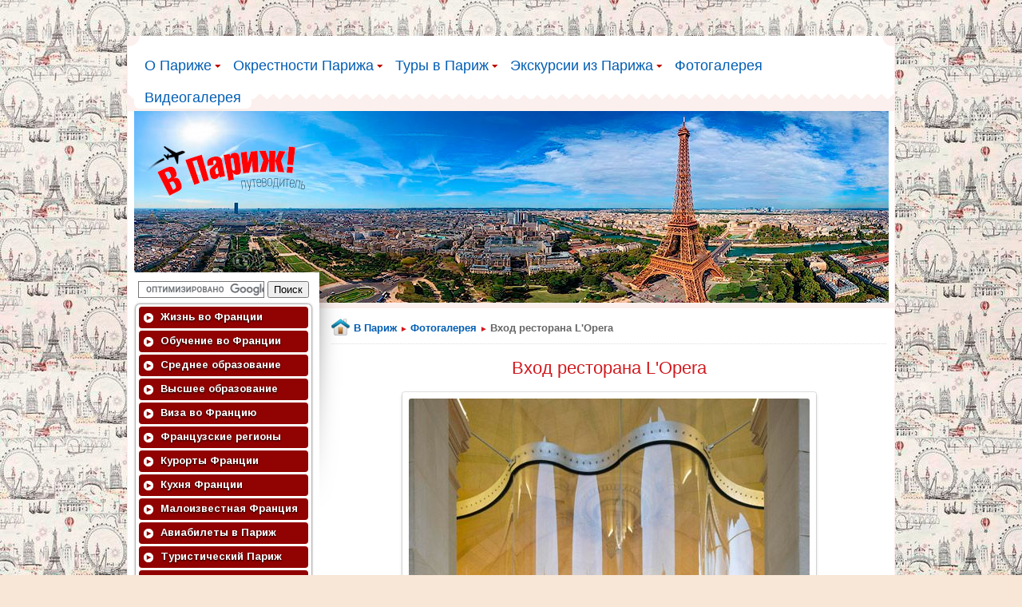

--- FILE ---
content_type: text/html; charset=UTF-8
request_url: https://www.vparis.net/912-vxod-restorana-l-opera.html
body_size: 25026
content:
<!DOCTYPE html PUBLIC "-//W3C//DTD XHTML 1.0 Transitional//EN" "http://www.w3.org/TR/xhtml1/DTD/xhtml1-transitional.dtd">
<html xmlns="http://www.w3.org/1999/xhtml" xml:lang="ru-ru" lang="ru-ru" dir="ltr" >
<head>
<meta name="viewport" content="width=device-width, initial-scale=1">
<meta http-equiv="X-UA-Compatible" content="IE=EmulateIE9"/>
<link rel="shortcut icon" href="https://www.vparis.net/templates/it_thelodge2/favicon.gif" type="image/gif" />
<link rel="preload" as="image" href="https://www.vparis.net/templates/it_thelodge2/images/logom2.jpg">
  <base href="https://www.vparis.net/912-vxod-restorana-l-opera.html" />
  <meta http-equiv="content-type" content="text/html; charset=utf-8" />
  <meta name="description" content="Вход ресторана L'Opera - это просто шедевр, воплощённый талантливым французским архитектором Одиль Декк" />
  <title>Фото Париж и вся Франция - Вход ресторана L'Opera</title>
  <link href="https://www.vparis.net/912-vxod-restorana-l-opera.html" rel="canonical" />
  <link rel="stylesheet" href="/templates/system/css/system.css" type="text/css" />
  <link rel="stylesheet" href="/templates/system/css/general.css" type="text/css" />
  <link rel="stylesheet" href="/templates/it_thelodge2/css/reset.css" type="text/css" />
  <link rel="stylesheet" href="/templates/it_thelodge2/css/typography.css" type="text/css" />
  <link rel="stylesheet" href="/templates/it_thelodge2/css/forms.css" type="text/css" />
  <link rel="stylesheet" href="/templates/it_thelodge2/css/modules.css" type="text/css" />
  <link rel="stylesheet" href="/templates/it_thelodge2/css/joomla.css" type="text/css" />
  <link rel="stylesheet" href="/templates/it_thelodge2/css/layout.css" type="text/css" />
  <link rel="stylesheet" href="/modules/mod_accordion_menu/cache/319/be6478139b56ae003023cc432e532275.css" type="text/css" />
  <link rel="stylesheet" href="https://www.vparis.net/modules/mod_jt_menumatic/css/horizontal-menumatic.css" type="text/css" />
  <link rel="stylesheet" href="/components/com_rokgallery/templates/detail/default/detail.css" type="text/css" />
  <link rel="stylesheet" href="/components/com_rokgallery/templates/detail/default/light/style.css" type="text/css" />
  <style type="text/css">

.noscript div#offlajn-accordion-319-1-container dl.level1 dl{
  position: static;
}
.noscript div#offlajn-accordion-319-1-container dl.level1 dd.parent{
  height: auto !important;
  display: block;
  visibility: visible;
}

  </style>
  <script src="/media/system/js/mootools-core.js" type="text/javascript"></script>
  <script src="/media/system/js/core.js" type="text/javascript"></script>
  <script src="/media/system/js/mootools-more.js" type="text/javascript"></script>
  <script src="/modules/mod_accordion_menu/cache/319/cf2ca6af18f654a50e304d5978f2b1c7.js" type="text/javascript"></script>
  <script src="/components/com_rokgallery/templates/loves.js" type="text/javascript"></script>
  <script type="text/javascript">

accordionDojo.addOnLoad(accordionDojo, function(){
  var dojo = this;
  dojo.query('.noscript').removeClass('noscript');
  new AccordionMenu({
    node: dojo.byId('offlajn-accordion-319-1'),
    instance: 'offlajn-accordion-319-1',
    classPattern: /off-nav-[0-9]+/,
    mode: 'onclick', 
    interval: '500', 
    level: 1,
    easing:  dojo.fx.easing.cubicInOut,
    accordionmode:  1
  })
});
function keepAlive() {	var myAjax = new Request({method: "get", url: "index.php"}).send();} window.addEvent("domready", function(){ keepAlive.periodical(1740000); });
	if (typeof RokGallery == 'undefined') var RokGallery = {};
	RokGallery.url = 'index.php?option=com_rokgallery&amp;task=ajax&amp;format=raw';

  </script>



<style type="text/css" media="screen">

/* Select the style */
/*\*/@import url("/templates/it_thelodge2/css/style3.css");/**/

/* Left Columns Parameters */
#left-column { width: 240px;}
#content_main { width: 695px; padding-left:15px; padding-right:0}
	

	

	


/* Fix the SlideShow */
.ice-slideshow-default .ice-main-wapper .ice-main-item .ice-description { width:690px;}

.ice-slideshow-default  .ice-proccessbar { width:720px right:0;}  

</style>	


<!-- Google Fonts -->
<link href='https://fonts.googleapis.com/css?family=Lora' rel='stylesheet' type='text/css' />


<!--[if lte IE 8]>
<link rel="stylesheet" type="text/css" href="/templates/it_thelodge2/css/ie.css" />
<![endif]-->

<!--[if lte IE 9]>
<style type="text/css" media="screen">
#left-column  .col-module h3.mod-title span:after {
	border-width: 0.82em;
</style>	
<![endif]-->
	<link rel="stylesheet" href="/templates/it_thelodge2/css/responsive.css" type="text/css" /> 
<meta name="google-site-verification" content="m8mseLgERivLZC2RS4kw8GmByY_qtTuIgiWcwE-K8EU" />
</head>

<body class="">
	    <div id="header_wrapper">
    <div class="wrapper">
    </div>
    </div>
    <div id="content_wrapper">
    	<div id="content_shadow">
        	<div id="content" class="wrapper">
            <div id="header" class="clearfix">
					
				<div id="logo">
				</div>
				 		
				<div id="top_inner">
											<div id="contact_nr">
							

<ul id="nav" class="menu">
<li id="item-816" class="deeper parent"><a href="/parizh/" >О Париже</a><ul><li id="item-1071"><a href="/parizh/interesnye-fakty-biografii-parizha.html" >Интересные факты</a></li><li id="item-1082"><a href="/parizh/tajny-i-legendy-parizha.html" >Тайны Парижа</a></li><li id="item-1072"><a href="/parizh/chrevo-parizha-kvartal-les-halles.html" >Чрево Парижа</a></li><li id="item-825"><a href="/parizh/orientiry-v-parizhe.html" >Ориентиры Парижа</a></li><li id="item-1083"><a href="/parizh/otdykh-v-parizhe-maloizvestnye-fakty.html" >Отдых в Париже</a></li></ul></li><li id="item-992" class="deeper parent"><a href="/okrestnosti-parizha/" >Окрестности Парижа</a><ul><li id="item-993"><a href="/okrestnosti-parizha/korolevskij-gorodok-versal-versailles.html" >Город Версаль</a></li><li id="item-994"><a href="/okrestnosti-parizha/versalskij-dvorets-chateau-de-versailles.html" >Версальский дворец</a></li><li id="item-995"><a href="/okrestnosti-parizha/versalskij-park-parc-de-versailles.html" >Версальский парк</a></li><li id="item-996"><a href="/okrestnosti-parizha/frantsuzskij-zamok-sen-zhermen-an-lej.html" >Замок Сен-Жермен</a></li><li id="item-997"><a href="/okrestnosti-parizha/zamok-malmezon-chateau-de-malmaison.html" >Дворец Мальмезон</a></li><li id="item-998"><a href="/okrestnosti-parizha/frantsuzskij-ostrov-shatu-chatou.html" >Остров Шату</a></li><li id="item-999"><a href="/okrestnosti-parizha/frantsuzskij-gorodok-sen-deni-saint-denis.html" >Город Сен-Дени</a></li><li id="item-1000"><a href="/okrestnosti-parizha/bazilika-sen-deni-basilique-saint-denis.html" >Базилика Сен-Дени</a></li><li id="item-1001"><a href="/okrestnosti-parizha/predmeste-mjodon-i-kommuna-sevr.html" >Предместье Мёдон и Севр</a></li></ul></li><li id="item-754" class="deeper parent"><a href="/tury-v-parizh/" >Туры в Париж</a><ul><li id="item-1331"><a href="/tury-v-parizh/peshekhodnye-ekskursii-po-parizhu.html" >Пешеходные экскурсии</a></li><li id="item-1335"><a href="/tury-v-parizh/oznakomitelnaya-ekskursiya-pervyj-raz-v-parizhe.html" >Ознакомительная экскурсия</a></li><li id="item-1330"><a href="/tury-v-parizh/peshekhodnaya-ekskursiya-po-nochnomu-parizhu.html" >Пешеходная экскурсия</a></li><li id="item-1329"><a href="/tury-v-parizh/obzornaya-ekskursiya-po-parizhu.html" >Обзорная экскурсия</a></li><li id="item-1337"><a href="/tury-v-parizh/obzornaya-ekskursiya-po-monmartru.html" >Экскурсия по Монмартру</a></li><li id="item-1332"><a href="/tury-v-parizh/obzornaya-ekskursiya-po-luvru.html" >Экскурсия по Лувру</a></li><li id="item-1333"><a href="/tury-v-parizh/obzornaya-ekskursiya-po-opere-garne.html" >Экскурсия по Опере Гарнье</a></li><li id="item-1336"><a href="/tury-v-parizh/obzornaya-ekskursiya-po-muzeyu-orse.html" >Экскурсия по музею Орсе</a></li><li id="item-1334"><a href="/tury-v-parizh/ekskursiya-po-bulochnym-i-konditerskim-parizha.html" >Экскурсия по булочным</a></li></ul></li><li id="item-819" class="deeper parent"><a href="/odnodnevnye-ekskursii-iz-parizha/" >Экскурсии из Парижа</a><ul><li id="item-847"><a href="/odnodnevnye-ekskursii-iz-parizha/derevnya-over-syur-uaz-auvers-sur-oise.html" >Деревня Овер-сюр-уаз</a></li><li id="item-848"><a href="/odnodnevnye-ekskursii-iz-parizha/gorodok-i-zamok-shantiji-chateau-de-chantilly.html" >Городок и замок Шантийи</a></li><li id="item-861"><a href="/odnodnevnye-ekskursii-iz-parizha/zamok-i-park-vo-le-vikont-vaux-le-vicomte.html" >Замок и парк Во-ле-Виконт</a></li><li id="item-862"><a href="/odnodnevnye-ekskursii-iz-parizha/dvorets-fontenblo-chateau-de-fontainebleau.html" >Дворец Фонтенбло</a></li><li id="item-863"><a href="/odnodnevnye-ekskursii-iz-parizha/gorodok-i-kafedralnyj-sobor-notr-dam-de-shartr.html" >Городок и собор Шартр</a></li><li id="item-864"><a href="/odnodnevnye-ekskursii-iz-parizha/dom-i-sad-kloda-mone-v-zhiverni-giverny.html" >Дом и сад Живерни</a></li></ul></li><li id="item-799"><a href="/fotogalereya.html" >Фотогалерея</a></li><li id="item-818"><a href="/video-parizh.html" >Видеогалерея</a></li></ul>
<script type="text/javascript">
        window.addEvent('domready', function() {            
            var myMenu = new MenuMatic({ 
				orientation:'horizontal',
				opacity:'150',
				hideDelay:'1000',				
				duration:'600',
				effect:'slide & fade',
				physics:Fx.Transitions.Pow.easeOut			});         
        });     
</script>

						</div>
												
				</div>	
				            </div>
			            <div id="iceslideshow">		
                

<div class="custom page_logo"  >
	<p><a href="https://www.vparis.net/"><img class="logo-second" src="/images/paris-logo-3.jpg" border="0" alt="В Париж" /></a> <a href="https://www.vparis.net/"><img class="logo-second-mob" src="/templates/it_thelodge2/images/logom2.jpg" border="0" alt="В Париж" width="293" height="240" /></a></p></div>
					
            </div>
                               		<div id="content_inside" class="clearfix">
				                <div id="left-column">
                    <div class="inside">
                          		 
          <div class="col-module ">
          	
			 <div class="col-module-suffix-">
             
				<div class="col-module-bottom">
             
										
		
					<div class="col-module-content clearfix">
						<center><form action="https://www.google.ru" id="cse-search-box">
  <div>
    <input type="hidden" name="cx" value="partner-pub-9488575356390477:8770348343" />
    <input type="hidden" name="ie" value="UTF-8" />
    <input type="text" name="q" size="18" />
    <input type="submit" name="sa" value="&#x041f;&#x043e;&#x0438;&#x0441;&#x043a;" />
  </div>
</form>

<script type="text/javascript" src="https://www.google.ru/coop/cse/brand?form=cse-search-box&lang=ru"></script></center>					</div>
				 
				</div>   
                
            </div>   
          
        </div>
			 
          <div class="col-module ">
          	
			 <div class="col-module-suffix-">
             
				<div class="col-module-bottom">
             
										
		
					<div class="col-module-content clearfix">
						<div class="noscript">
<div id="offlajn-accordion-319-1-container">
  <div class="offlajn-accordion-319-1-container-inner">
        <div style="overflow: hidden; position: relative;">
    <dl id="offlajn-accordion-319-1" class="level1">
  <dt class="level1 off-nav-1415 parent   first">
    <span class="inner">
      <a href="/vse-radosti-zhizni-vo-frantsii/"><span>Жизнь во Франции</span></a>    </span>
  </dt>
  <dd class="level1 off-nav-1415 parent   first">
    <dl  class="level2">
  <dt class="level2 off-nav-1416 notparent   first">
    <span class="inner">
      <a href="/vse-radosti-zhizni-vo-frantsii/inostrantsy-vo-frantsii.html"><span>Иностранцы во Франции</span></a>    </span>
  </dt>
  <dd class="level2 off-nav-1416 notparent   first">
      </dd>
    <dt class="level2 off-nav-1417 notparent   last">
    <span class="inner">
      <a href="/vse-radosti-zhizni-vo-frantsii/diaspory-vo-frantsii.html"><span>Диаспоры во Франции</span></a>    </span>
  </dt>
  <dd class="level2 off-nav-1417 notparent   last">
      </dd>
  </dl></dd>
  <dt class="level1 off-nav-1047 parent  ">
    <span class="inner">
      <a href="/obuchenie-vo-frantsii/"><span>Обучение во Франции</span></a>    </span>
  </dt>
  <dd class="level1 off-nav-1047 parent  ">
    <dl  class="level2">
  <dt class="level2 off-nav-1167 notparent   first">
    <span class="inner">
      <a href="/obuchenie-vo-frantsii/yazykovaya-shkola-accord-language-school-parizh.html"><span>Языковая школа Accord</span></a>    </span>
  </dt>
  <dd class="level2 off-nav-1167 notparent   first">
      </dd>
    <dt class="level2 off-nav-1068 notparent  ">
    <span class="inner">
      <a href="/obuchenie-vo-frantsii/yazykovaya-shkola-oise-language-school-parizh.html"><span>Языковая школа OISE</span></a>    </span>
  </dt>
  <dd class="level2 off-nav-1068 notparent  ">
      </dd>
    <dt class="level2 off-nav-1157 notparent  ">
    <span class="inner">
      <a href="/obuchenie-vo-frantsii/yazykovaya-shkola-france-langue-paris-victor-hugo.html"><span>Языковая школа Langue</span></a>    </span>
  </dt>
  <dd class="level2 off-nav-1157 notparent  ">
      </dd>
    <dt class="level2 off-nav-1177 notparent  ">
    <span class="inner">
      <a href="/obuchenie-vo-frantsii/yazykovaya-shkola-eurocentres-language-school-parizh.html"><span>Языковая школа Eurocentres</span></a>    </span>
  </dt>
  <dd class="level2 off-nav-1177 notparent  ">
      </dd>
    <dt class="level2 off-nav-1067 notparent  ">
    <span class="inner">
      <a href="/obuchenie-vo-frantsii/yazykovaya-shkola-linguistique-adenet-monpele.html"><span>Языковая школа Adenet</span></a>    </span>
  </dt>
  <dd class="level2 off-nav-1067 notparent  ">
      </dd>
    <dt class="level2 off-nav-1049 notparent  ">
    <span class="inner">
      <a href="/obuchenie-vo-frantsii/yazykovaya-shkola-accent-francais-monpele.html"><span>Языковая школа Accent</span></a>    </span>
  </dt>
  <dd class="level2 off-nav-1049 notparent  ">
      </dd>
    <dt class="level2 off-nav-1158 notparent  ">
    <span class="inner">
      <a href="/obuchenie-vo-frantsii/yazykovaya-shkola-azurlingua-french-school-nitstsa.html"><span>Языковая школа Azurlingua</span></a>    </span>
  </dt>
  <dd class="level2 off-nav-1158 notparent  ">
      </dd>
    <dt class="level2 off-nav-1050 notparent  ">
    <span class="inner">
      <a href="/obuchenie-vo-frantsii/yazykovaya-shkola-international-house-nice-nitstsa.html"><span>Языковая школа Nice</span></a>    </span>
  </dt>
  <dd class="level2 off-nav-1050 notparent  ">
      </dd>
    <dt class="level2 off-nav-1156 notparent  ">
    <span class="inner">
      <a href="/obuchenie-vo-frantsii/yazykovaya-shkola-le-chateau-antib.html"><span>Языковая школа Chateau</span></a>    </span>
  </dt>
  <dd class="level2 off-nav-1156 notparent  ">
      </dd>
    <dt class="level2 off-nav-1159 notparent   last">
    <span class="inner">
      <a href="/obuchenie-vo-frantsii/yazykovaya-shkola-esl-language-school-lion.html"><span>Языковая школа ESL</span></a>    </span>
  </dt>
  <dd class="level2 off-nav-1159 notparent   last">
      </dd>
  </dl></dd>
  <dt class="level1 off-nav-1069 parent  ">
    <span class="inner">
      <a href="/srednee-obrazovanie-vo-frantsii/"><span>Среднее образование</span></a>    </span>
  </dt>
  <dd class="level1 off-nav-1069 parent  ">
    <dl  class="level2">
  <dt class="level2 off-nav-1070 notparent   first last">
    <span class="inner">
      <a href="/srednee-obrazovanie-vo-frantsii/doshkolnoe-obrazovanie-vo-frantsii.html"><span>Материнские школы</span></a>    </span>
  </dt>
  <dd class="level2 off-nav-1070 notparent   first last">
      </dd>
  </dl></dd>
  <dt class="level1 off-nav-1029 parent  ">
    <span class="inner">
      <a href="/vysshee-obrazovanie-vo-frantsii/"><span>Высшее образование</span></a>    </span>
  </dt>
  <dd class="level1 off-nav-1029 parent  ">
    <dl  class="level2">
  <dt class="level2 off-nav-1035 parent   first">
    <span class="inner">
      <a href="/vysshie-shkoly-frantsii/"><span>Высшие школы Франции</span></a>    </span>
  </dt>
  <dd class="level2 off-nav-1035 parent   first">
    <dl  class="level3">
  <dt class="level3 off-nav-1037 notparent   first">
    <span class="inner">
      <a href="/vysshie-shkoly-frantsii/vysshaya-normalnaya-shkola-parizha-ens-de-paris.html"><span>Высшая школа Парижа</span></a>    </span>
  </dt>
  <dd class="level3 off-nav-1037 notparent   first">
      </dd>
    <dt class="level3 off-nav-1036 notparent  ">
    <span class="inner">
      <a href="/vysshie-shkoly-frantsii/vysshaya-normalnaya-shkola-liona-ens-lyon.html"><span>Высшая школа Лиона</span></a>    </span>
  </dt>
  <dd class="level3 off-nav-1036 notparent  ">
      </dd>
    <dt class="level3 off-nav-1038 notparent  ">
    <span class="inner">
      <a href="/vysshie-shkoly-frantsii/vysshaya-normalnaya-shkola-kashana-ens-cachan.html"><span>Высшая школа Кашана</span></a>    </span>
  </dt>
  <dd class="level3 off-nav-1038 notparent  ">
      </dd>
    <dt class="level3 off-nav-1040 notparent  ">
    <span class="inner">
      <a href="/vysshie-shkoly-frantsii/natsionalnaya-shkola-administratsii-frantsii-ena.html"><span>Школа администрации</span></a>    </span>
  </dt>
  <dd class="level3 off-nav-1040 notparent  ">
      </dd>
    <dt class="level3 off-nav-1039 notparent   last">
    <span class="inner">
      <a href="/vysshie-shkoly-frantsii/institut-politicheskikh-issledovanij-parizha-sciences-po.html"><span>Институт Sciences Po</span></a>    </span>
  </dt>
  <dd class="level3 off-nav-1039 notparent   last">
      </dd>
  </dl></dd>
  <dt class="level2 off-nav-1041 parent  ">
    <span class="inner">
      <a href="/universitety-frantsii/"><span>Университеты Франции</span></a>    </span>
  </dt>
  <dd class="level2 off-nav-1041 parent  ">
    <dl  class="level3">
  <dt class="level3 off-nav-1044 notparent   first">
    <span class="inner">
      <a href="/universitety-frantsii/parizhskij-universitet-sorbonna-universite-de-paris.html"><span>Университет Сорбонна</span></a>    </span>
  </dt>
  <dd class="level3 off-nav-1044 notparent   first">
      </dd>
    <dt class="level3 off-nav-1451 notparent  ">
    <span class="inner">
      <a href="/universitety-frantsii/universitet-parizh-dofin-paris-dauphine-university.html"><span>Университет Дофин</span></a>    </span>
  </dt>
  <dd class="level3 off-nav-1451 notparent  ">
      </dd>
    <dt class="level3 off-nav-1043 notparent  ">
    <span class="inner">
      <a href="/universitety-frantsii/universitet-monpele-university-of-montpellier.html"><span>Университет Монпелье</span></a>    </span>
  </dt>
  <dd class="level3 off-nav-1043 notparent  ">
      </dd>
    <dt class="level3 off-nav-1042 notparent  ">
    <span class="inner">
      <a href="/universitety-frantsii/strasburgskij-universitet-university-of-strasbourg.html"><span>Университет Страсбурга</span></a>    </span>
  </dt>
  <dd class="level3 off-nav-1042 notparent  ">
      </dd>
    <dt class="level3 off-nav-1045 notparent  ">
    <span class="inner">
      <a href="/universitety-frantsii/universitet-pikardii-university-of-picardie.html"><span>Университет Пикардии</span></a>    </span>
  </dt>
  <dd class="level3 off-nav-1045 notparent  ">
      </dd>
    <dt class="level3 off-nav-1046 notparent  ">
    <span class="inner">
      <a href="/universitety-frantsii/universitet-eks-marsel-aix-marseille-university.html"><span>Университет Марселя</span></a>    </span>
  </dt>
  <dd class="level3 off-nav-1046 notparent  ">
      </dd>
    <dt class="level3 off-nav-1447 notparent  ">
    <span class="inner">
      <a href="/universitety-frantsii/universitet-bordo-university-of-bordeaux.html"><span>Университет Бордо</span></a>    </span>
  </dt>
  <dd class="level3 off-nav-1447 notparent  ">
      </dd>
    <dt class="level3 off-nav-1448 notparent  ">
    <span class="inner">
      <a href="/universitety-frantsii/universitet-burgundii-university-of-burgundy.html"><span>Университет Бургундии</span></a>    </span>
  </dt>
  <dd class="level3 off-nav-1448 notparent  ">
      </dd>
    <dt class="level3 off-nav-1449 notparent  ">
    <span class="inner">
      <a href="/universitety-frantsii/universitet-lillya-lille-university.html"><span>Университет Лилля</span></a>    </span>
  </dt>
  <dd class="level3 off-nav-1449 notparent  ">
      </dd>
    <dt class="level3 off-nav-1450 notparent   last">
    <span class="inner">
      <a href="/universitety-frantsii/universitet-renna-university-of-rennes.html"><span>Университет Ренна</span></a>    </span>
  </dt>
  <dd class="level3 off-nav-1450 notparent   last">
      </dd>
  </dl></dd>
  <dt class="level2 off-nav-1030 notparent  ">
    <span class="inner">
      <a href="/vysshee-obrazovanie-vo-frantsii/sistema-vysshego-obrazovaniya-frantsii.html"><span>Система образования</span></a>    </span>
  </dt>
  <dd class="level2 off-nav-1030 notparent  ">
      </dd>
    <dt class="level2 off-nav-1031 notparent  ">
    <span class="inner">
      <a href="/vysshee-obrazovanie-vo-frantsii/osobennosti-vysshego-obrazovaniya-vo-frantsii.html"><span>Особенности образования</span></a>    </span>
  </dt>
  <dd class="level2 off-nav-1031 notparent  ">
      </dd>
    <dt class="level2 off-nav-1033 notparent  ">
    <span class="inner">
      <a href="/vysshee-obrazovanie-vo-frantsii/preimushchestva-vysshego-obrazovaniya-vo-frantsii.html"><span>Преимущества образования</span></a>    </span>
  </dt>
  <dd class="level2 off-nav-1033 notparent  ">
      </dd>
    <dt class="level2 off-nav-1034 notparent  ">
    <span class="inner">
      <a href="/vysshee-obrazovanie-vo-frantsii/vysshie-uchebnye-zavedeniya-frantsii.html"><span>Учебные заведения</span></a>    </span>
  </dt>
  <dd class="level2 off-nav-1034 notparent  ">
      </dd>
    <dt class="level2 off-nav-1032 notparent   last">
    <span class="inner">
      <a href="/vysshee-obrazovanie-vo-frantsii/rejting-vuzov-frantsii-i-stoimost-obucheniya.html"><span>Рейтинг Вузов Франции</span></a>    </span>
  </dt>
  <dd class="level2 off-nav-1032 notparent   last">
      </dd>
  </dl></dd>
  <dt class="level1 off-nav-1121 parent  ">
    <span class="inner">
      <a href="/viza-vo-frantsiyu/"><span>Виза во Францию</span></a>    </span>
  </dt>
  <dd class="level1 off-nav-1121 parent  ">
    <dl  class="level2">
  <dt class="level2 off-nav-1132 parent   first">
    <span class="inner">
      <a href="/kratkosrochnaya-shengenskaya-viza/"><span>Краткосрочные визы</span></a>    </span>
  </dt>
  <dd class="level2 off-nav-1132 parent   first">
    <dl  class="level3">
  <dt class="level3 off-nav-1133 notparent   first">
    <span class="inner">
      <a href="/kratkosrochnaya-shengenskaya-viza/turisticheskaya-viza-vo-frantsiyu.html"><span>Туристическая виза</span></a>    </span>
  </dt>
  <dd class="level3 off-nav-1133 notparent   first">
      </dd>
    <dt class="level3 off-nav-1138 notparent  ">
    <span class="inner">
      <a href="/kratkosrochnaya-shengenskaya-viza/gostevaya-viza-vo-frantsiyu.html"><span>Гостевая виза</span></a>    </span>
  </dt>
  <dd class="level3 off-nav-1138 notparent  ">
      </dd>
    <dt class="level3 off-nav-1141 notparent  ">
    <span class="inner">
      <a href="/kratkosrochnaya-shengenskaya-viza/biznes-viza-vo-frantsiyu.html"><span>Бизнес виза</span></a>    </span>
  </dt>
  <dd class="level3 off-nav-1141 notparent  ">
      </dd>
    <dt class="level3 off-nav-1136 notparent  ">
    <span class="inner">
      <a href="/kratkosrochnaya-shengenskaya-viza/rabochaya-viza-vo-frantsiyu.html"><span>Рабочая виза</span></a>    </span>
  </dt>
  <dd class="level3 off-nav-1136 notparent  ">
      </dd>
    <dt class="level3 off-nav-1142 notparent  ">
    <span class="inner">
      <a href="/kratkosrochnaya-shengenskaya-viza/viza-zhenikha-nevesty-vo-frantsiyu.html"><span>Виза невесты</span></a>    </span>
  </dt>
  <dd class="level3 off-nav-1142 notparent  ">
      </dd>
    <dt class="level3 off-nav-1139 notparent  ">
    <span class="inner">
      <a href="/kratkosrochnaya-shengenskaya-viza/viza-manekenshchitsy-vo-frantsiyu.html"><span>Виза манекенщицы</span></a>    </span>
  </dt>
  <dd class="level3 off-nav-1139 notparent  ">
      </dd>
    <dt class="level3 off-nav-1135 notparent  ">
    <span class="inner">
      <a href="/kratkosrochnaya-shengenskaya-viza/viza-moryaka-vo-frantsiyu.html"><span>Виза моряка</span></a>    </span>
  </dt>
  <dd class="level3 off-nav-1135 notparent  ">
      </dd>
    <dt class="level3 off-nav-1137 notparent  ">
    <span class="inner">
      <a href="/kratkosrochnaya-shengenskaya-viza/viza-voditelya-vo-frantsiyu.html"><span>Виза водителя</span></a>    </span>
  </dt>
  <dd class="level3 off-nav-1137 notparent  ">
      </dd>
    <dt class="level3 off-nav-1140 notparent  ">
    <span class="inner">
      <a href="/kratkosrochnaya-shengenskaya-viza/viza-v-zamorskie-departamenty-frantsii.html"><span>Заморская виза</span></a>    </span>
  </dt>
  <dd class="level3 off-nav-1140 notparent  ">
      </dd>
    <dt class="level3 off-nav-1134 notparent   last">
    <span class="inner">
      <a href="/kratkosrochnaya-shengenskaya-viza/tranzitnaya-shengenskaya-viza.html"><span>Транзитная виза</span></a>    </span>
  </dt>
  <dd class="level3 off-nav-1134 notparent   last">
      </dd>
  </dl></dd>
  <dt class="level2 off-nav-1313 parent  ">
    <span class="inner">
      <a href="/dolgosrochnaya-viza-vo-frantsiyu/"><span>Долгосрочные визы</span></a>    </span>
  </dt>
  <dd class="level2 off-nav-1313 parent  ">
    <dl  class="level3">
  <dt class="level3 off-nav-1314 notparent   first">
    <span class="inner">
      <a href="/dolgosrochnaya-viza-vo-frantsiyu/studencheskaya-viza-vo-frantsiyu.html"><span>Студенческая виза</span></a>    </span>
  </dt>
  <dd class="level3 off-nav-1314 notparent   first">
      </dd>
    <dt class="level3 off-nav-1315 notparent   last">
    <span class="inner">
      <a href="/dolgosrochnaya-viza-vo-frantsiyu/viza-shkolnika-vo-frantsiyu.html"><span>Виза школьника</span></a>    </span>
  </dt>
  <dd class="level3 off-nav-1315 notparent   last">
      </dd>
  </dl></dd>
  <dt class="level2 off-nav-1126 notparent  ">
    <span class="inner">
      <a href="/viza-vo-frantsiyu/kak-poluchit-shengenskuyu-vizu-vo-frantsiyu.html"><span>Получить Шенгенскую визу</span></a>    </span>
  </dt>
  <dd class="level2 off-nav-1126 notparent  ">
      </dd>
    <dt class="level2 off-nav-1128 notparent  ">
    <span class="inner">
      <a href="/viza-vo-frantsiyu/osnovnye-pravila-polucheniya-shengenskoj-vizy.html"><span>Правила получения визы</span></a>    </span>
  </dt>
  <dd class="level2 off-nav-1128 notparent  ">
      </dd>
    <dt class="level2 off-nav-1122 notparent  ">
    <span class="inner">
      <a href="/viza-vo-frantsiyu/dokumenty-na-vizu-vo-frantsiyu.html"><span>Документы на визу</span></a>    </span>
  </dt>
  <dd class="level2 off-nav-1122 notparent  ">
      </dd>
    <dt class="level2 off-nav-1123 notparent  ">
    <span class="inner">
      <a href="/viza-vo-frantsiyu/zapolnenie-ankety-na-poluchenie-shengenskoj-vizy.html"><span>Анкета на Шенгенскую визу</span></a>    </span>
  </dt>
  <dd class="level2 off-nav-1123 notparent  ">
      </dd>
    <dt class="level2 off-nav-1129 notparent  ">
    <span class="inner">
      <a href="/viza-vo-frantsiyu/spravka-s-raboty-dlya-polucheniya-shengenskoj-vizy.html"><span>Справка с работы для визы</span></a>    </span>
  </dt>
  <dd class="level2 off-nav-1129 notparent  ">
      </dd>
    <dt class="level2 off-nav-1130 notparent  ">
    <span class="inner">
      <a href="/viza-vo-frantsiyu/kak-oformit-meditsinskuyu-strakhovku-na-shengenskuyu-vizu.html"><span>Оформить страховку на визу</span></a>    </span>
  </dt>
  <dd class="level2 off-nav-1130 notparent  ">
      </dd>
    <dt class="level2 off-nav-1124 notparent  ">
    <span class="inner">
      <a href="/viza-vo-frantsiyu/rasprostranennye-oshibki-pri-oformlenii-shengenskoj-vizy.html"><span>Ошибки при оформлении</span></a>    </span>
  </dt>
  <dd class="level2 off-nav-1124 notparent  ">
      </dd>
    <dt class="level2 off-nav-1125 notparent  ">
    <span class="inner">
      <a href="/viza-vo-frantsiyu/prichiny-otkaza-v-vydache-shengenskoj-vizy.html"><span>Причины отказов в визе</span></a>    </span>
  </dt>
  <dd class="level2 off-nav-1125 notparent  ">
      </dd>
    <dt class="level2 off-nav-1373 notparent  ">
    <span class="inner">
      <a href="/viza-vo-frantsiyu/pravila-polucheniya-shengenskoj-multivizy.html"><span>Получение мультивизы</span></a>    </span>
  </dt>
  <dd class="level2 off-nav-1373 notparent  ">
      </dd>
    <dt class="level2 off-nav-1131 notparent  ">
    <span class="inner">
      <a href="/viza-vo-frantsiyu/instruktsiya-po-oformleniyu-shengenskoj-vizy-dlya-detej.html"><span>Оформление визы для детей</span></a>    </span>
  </dt>
  <dd class="level2 off-nav-1131 notparent  ">
      </dd>
    <dt class="level2 off-nav-1374 notparent  ">
    <span class="inner">
      <a href="/viza-vo-frantsiyu/oformlenie-shengenskoj-vizy-cherez-posrednikov.html"><span>Виза через посредников</span></a>    </span>
  </dt>
  <dd class="level2 off-nav-1374 notparent  ">
      </dd>
    <dt class="level2 off-nav-1127 notparent  ">
    <span class="inner">
      <a href="/viza-vo-frantsiyu/kak-samostoyatelno-oformit-shengenskuyu-vizu.html"><span>Оформить самостоятельно</span></a>    </span>
  </dt>
  <dd class="level2 off-nav-1127 notparent  ">
      </dd>
    <dt class="level2 off-nav-1545 notparent  ">
    <span class="inner">
      <a href="/viza-vo-frantsiyu/kak-poluchit-biometricheskij-pasport.html"><span>Биометрический паспорт</span></a>    </span>
  </dt>
  <dd class="level2 off-nav-1545 notparent  ">
      </dd>
    <dt class="level2 off-nav-1589 notparent   last">
    <span class="inner">
      <a href="/viza-vo-frantsiyu/strakhovka-vo-frantsiyu.html"><span>Страховка во Францию</span></a>    </span>
  </dt>
  <dd class="level2 off-nav-1589 notparent   last">
      </dd>
  </dl></dd>
  <dt class="level1 off-nav-1434 parent  ">
    <span class="inner">
      <a href="/regiony-frantsii/"><span>Французские регионы</span></a>    </span>
  </dt>
  <dd class="level1 off-nav-1434 parent  ">
    <dl  class="level2">
  <dt class="level2 off-nav-1459 notparent   first">
    <span class="inner">
      <a href="/regiony-frantsii/frantsuzskij-region-il-de-frans-ile-de-france.html"><span>Регион Иль-де-Франс</span></a>    </span>
  </dt>
  <dd class="level2 off-nav-1459 notparent   first">
      </dd>
    <dt class="level2 off-nav-1457 notparent  ">
    <span class="inner">
      <a href="/regiony-frantsii/frantsuzskij-region-normandiya-normandie.html"><span>Регион Нормандия</span></a>    </span>
  </dt>
  <dd class="level2 off-nav-1457 notparent  ">
      </dd>
    <dt class="level2 off-nav-1458 notparent  ">
    <span class="inner">
      <a href="/regiony-frantsii/frantsuzskij-region-burgundiya-bourgogne.html"><span>Регион Бургундия</span></a>    </span>
  </dt>
  <dd class="level2 off-nav-1458 notparent  ">
      </dd>
    <dt class="level2 off-nav-1460 notparent  ">
    <span class="inner">
      <a href="/regiony-frantsii/frantsuzskij-region-lotaringiya-lorraine.html"><span>Регион Лотарингия</span></a>    </span>
  </dt>
  <dd class="level2 off-nav-1460 notparent  ">
      </dd>
    <dt class="level2 off-nav-1461 notparent  ">
    <span class="inner">
      <a href="/regiony-frantsii/frantsuzskij-region-langedok-russilon.html"><span>Регион Лангедок-Руссильон</span></a>    </span>
  </dt>
  <dd class="level2 off-nav-1461 notparent  ">
      </dd>
    <dt class="level2 off-nav-1438 notparent  ">
    <span class="inner">
      <a href="/regiony-frantsii/frantsuzskij-gorod-strasburg-region-elzas.html"><span>Эльзасский город Страсбург</span></a>    </span>
  </dt>
  <dd class="level2 off-nav-1438 notparent  ">
      </dd>
    <dt class="level2 off-nav-1439 notparent  ">
    <span class="inner">
      <a href="/regiony-frantsii/frantsuzskij-gorod-lion-region-rona.html"><span>Французский город Лион</span></a>    </span>
  </dt>
  <dd class="level2 off-nav-1439 notparent  ">
      </dd>
    <dt class="level2 off-nav-1523 notparent  ">
    <span class="inner">
      <a href="/regiony-frantsii/frantsuzskij-gorod-grenobl-region-rona-alpy.html"><span>Французский город Гренобль</span></a>    </span>
  </dt>
  <dd class="level2 off-nav-1523 notparent  ">
      </dd>
    <dt class="level2 off-nav-1524 notparent  ">
    <span class="inner">
      <a href="/regiony-frantsii/frantsuzskij-gorod-valans-region-rona-alpy.html"><span>Французский город Валанс</span></a>    </span>
  </dt>
  <dd class="level2 off-nav-1524 notparent  ">
      </dd>
    <dt class="level2 off-nav-1475 notparent  ">
    <span class="inner">
      <a href="/regiony-frantsii/frantsuzskij-gorod-lill-region-nor-pa-de-kale.html"><span>Французский город Лилль</span></a>    </span>
  </dt>
  <dd class="level2 off-nav-1475 notparent  ">
      </dd>
    <dt class="level2 off-nav-1539 notparent  ">
    <span class="inner">
      <a href="/regiony-frantsii/frantsuzskij-gorod-rube-region-nor-pa-de-kale.html"><span>Французский город Рубе</span></a>    </span>
  </dt>
  <dd class="level2 off-nav-1539 notparent  ">
      </dd>
    <dt class="level2 off-nav-1540 notparent  ">
    <span class="inner">
      <a href="/regiony-frantsii/frantsuzskij-gorod-arras-region-nor-pa-de-kale.html"><span>Французский город Аррас</span></a>    </span>
  </dt>
  <dd class="level2 off-nav-1540 notparent  ">
      </dd>
    <dt class="level2 off-nav-1541 notparent  ">
    <span class="inner">
      <a href="/regiony-frantsii/frantsuzskij-gorod-lan-region-pikardiya.html"><span>Французский город Лан</span></a>    </span>
  </dt>
  <dd class="level2 off-nav-1541 notparent  ">
      </dd>
    <dt class="level2 off-nav-1542 notparent  ">
    <span class="inner">
      <a href="/regiony-frantsii/frantsuzskij-gorod-kompen-region-pikardiya.html"><span>Город Компьень</span></a>    </span>
  </dt>
  <dd class="level2 off-nav-1542 notparent  ">
      </dd>
    <dt class="level2 off-nav-1513 notparent  ">
    <span class="inner">
      <a href="/regiony-frantsii/frantsuzskij-gorod-monpele-region-langedok-russilon.html"><span>Роскошный город Монпелье</span></a>    </span>
  </dt>
  <dd class="level2 off-nav-1513 notparent  ">
      </dd>
    <dt class="level2 off-nav-1527 notparent  ">
    <span class="inner">
      <a href="/regiony-frantsii/frantsuzskij-gorod-vilnjov-lez-avinon-region-langedok.html"><span>Французский город Вильнёв</span></a>    </span>
  </dt>
  <dd class="level2 off-nav-1527 notparent  ">
      </dd>
    <dt class="level2 off-nav-1490 notparent  ">
    <span class="inner">
      <a href="/regiony-frantsii/frantsuzskij-gorod-bordo-region-akvitaniya.html"><span>Французский город Бордо</span></a>    </span>
  </dt>
  <dd class="level2 off-nav-1490 notparent  ">
      </dd>
    <dt class="level2 off-nav-1491 notparent  ">
    <span class="inner">
      <a href="/regiony-frantsii/frantsuzskij-gorod-perigjo-region-akvitaniya.html"><span>Французский город Перигё</span></a>    </span>
  </dt>
  <dd class="level2 off-nav-1491 notparent  ">
      </dd>
    <dt class="level2 off-nav-1499 notparent  ">
    <span class="inner">
      <a href="/regiony-frantsii/frantsuzskij-gorod-bajonna-region-akvitaniya.html"><span>Французский город Байонна</span></a>    </span>
  </dt>
  <dd class="level2 off-nav-1499 notparent  ">
      </dd>
    <dt class="level2 off-nav-1501 notparent  ">
    <span class="inner">
      <a href="/regiony-frantsii/frantsuzskij-gorod-sen-zhan-de-lyuz-region-akvitaniya.html"><span>Французский город Сен-Жан</span></a>    </span>
  </dt>
  <dd class="level2 off-nav-1501 notparent  ">
      </dd>
    <dt class="level2 off-nav-1512 notparent  ">
    <span class="inner">
      <a href="/regiony-frantsii/frantsuzskij-gorod-po-region-akvitaniya.html"><span>Французский город По</span></a>    </span>
  </dt>
  <dd class="level2 off-nav-1512 notparent  ">
      </dd>
    <dt class="level2 off-nav-1440 notparent  ">
    <span class="inner">
      <a href="/regiony-frantsii/frantsuzskij-gorod-marsel-region-provans.html"><span>Французский город Марсель</span></a>    </span>
  </dt>
  <dd class="level2 off-nav-1440 notparent  ">
      </dd>
    <dt class="level2 off-nav-1469 notparent  ">
    <span class="inner">
      <a href="/regiony-frantsii/frantsuzskij-gorod-avinon-region-provans.html"><span>Французский город Авиньон</span></a>    </span>
  </dt>
  <dd class="level2 off-nav-1469 notparent  ">
      </dd>
    <dt class="level2 off-nav-1470 notparent  ">
    <span class="inner">
      <a href="/regiony-frantsii/frantsuzskij-gorod-eks-an-provans-region-provans.html"><span>Город Экс-ан-Прованс</span></a>    </span>
  </dt>
  <dd class="level2 off-nav-1470 notparent  ">
      </dd>
    <dt class="level2 off-nav-1525 notparent  ">
    <span class="inner">
      <a href="/regiony-frantsii/frantsuzskij-gorod-oranzh-region-provans.html"><span>Французский город Оранж</span></a>    </span>
  </dt>
  <dd class="level2 off-nav-1525 notparent  ">
      </dd>
    <dt class="level2 off-nav-1528 notparent  ">
    <span class="inner">
      <a href="/regiony-frantsii/frantsuzskij-gorod-sen-remi-de-provans-region-provans.html"><span>Французский город Сен-Реми</span></a>    </span>
  </dt>
  <dd class="level2 off-nav-1528 notparent  ">
      </dd>
    <dt class="level2 off-nav-1526 notparent  ">
    <span class="inner">
      <a href="/regiony-frantsii/frantsuzskij-gorod-vezon-la-romen-region-provans.html"><span>Французский город Везон</span></a>    </span>
  </dt>
  <dd class="level2 off-nav-1526 notparent  ">
      </dd>
    <dt class="level2 off-nav-1529 notparent  ">
    <span class="inner">
      <a href="/regiony-frantsii/frantsuzskij-gorod-arl-region-provans.html"><span>Французский город Арль</span></a>    </span>
  </dt>
  <dd class="level2 off-nav-1529 notparent  ">
      </dd>
    <dt class="level2 off-nav-1530 notparent  ">
    <span class="inner">
      <a href="/regiony-frantsii/frantsuzskij-gorod-sent-mari-de-la-mer-region-provans.html"><span>Город Сент-Мари-де-ла-Мер</span></a>    </span>
  </dt>
  <dd class="level2 off-nav-1530 notparent  ">
      </dd>
    <dt class="level2 off-nav-1476 notparent  ">
    <span class="inner">
      <a href="/regiony-frantsii/frantsuzskij-gorod-rejms-region-shampan-ardenny.html"><span>Французский город Реймс</span></a>    </span>
  </dt>
  <dd class="level2 off-nav-1476 notparent  ">
      </dd>
    <dt class="level2 off-nav-1471 notparent  ">
    <span class="inner">
      <a href="/regiony-frantsii/frantsuzskij-gorod-eperne-region-shampan-ardenny.html"><span>Французский город Эперне</span></a>    </span>
  </dt>
  <dd class="level2 off-nav-1471 notparent  ">
      </dd>
    <dt class="level2 off-nav-1494 notparent  ">
    <span class="inner">
      <a href="/regiony-frantsii/frantsuzskij-gorod-nansi-region-lotaringiya.html"><span>Французский город Нанси</span></a>    </span>
  </dt>
  <dd class="level2 off-nav-1494 notparent  ">
      </dd>
    <dt class="level2 off-nav-1477 notparent  ">
    <span class="inner">
      <a href="/regiony-frantsii/frantsuzskij-gorod-mets-region-lotaringiya.html"><span>Французский город Мец</span></a>    </span>
  </dt>
  <dd class="level2 off-nav-1477 notparent  ">
      </dd>
    <dt class="level2 off-nav-1478 notparent  ">
    <span class="inner">
      <a href="/regiony-frantsii/frantsuzskij-gorod-bezanson-region-fransh-konte.html"><span>Французский город Безансон</span></a>    </span>
  </dt>
  <dd class="level2 off-nav-1478 notparent  ">
      </dd>
    <dt class="level2 off-nav-1482 notparent  ">
    <span class="inner">
      <a href="/regiony-frantsii/frantsuzskij-gorod-renn-region-bretan.html"><span>Французский город Рен</span></a>    </span>
  </dt>
  <dd class="level2 off-nav-1482 notparent  ">
      </dd>
    <dt class="level2 off-nav-1436 notparent  ">
    <span class="inner">
      <a href="/regiony-frantsii/frantsuzskij-gorod-kemper-region-bretan.html"><span>Французский город Кемпер</span></a>    </span>
  </dt>
  <dd class="level2 off-nav-1436 notparent  ">
      </dd>
    <dt class="level2 off-nav-1481 notparent  ">
    <span class="inner">
      <a href="/regiony-frantsii/frantsuzskij-gorod-ruan-region-normandiya.html"><span>Французский город Руан</span></a>    </span>
  </dt>
  <dd class="level2 off-nav-1481 notparent  ">
      </dd>
    <dt class="level2 off-nav-1479 notparent  ">
    <span class="inner">
      <a href="/regiony-frantsii/frantsuzskij-gorod-depp-region-normandiya.html"><span>Французский город Дьепп</span></a>    </span>
  </dt>
  <dd class="level2 off-nav-1479 notparent  ">
      </dd>
    <dt class="level2 off-nav-1480 notparent  ">
    <span class="inner">
      <a href="/regiony-frantsii/frantsuzskij-gorod-gavr-region-normandiya.html"><span>Французский город Гавр</span></a>    </span>
  </dt>
  <dd class="level2 off-nav-1480 notparent  ">
      </dd>
    <dt class="level2 off-nav-1554 notparent  ">
    <span class="inner">
      <a href="/regiony-frantsii/frantsuzskij-gorod-bajjo-region-normandiya.html"><span>Французский город Байё</span></a>    </span>
  </dt>
  <dd class="level2 off-nav-1554 notparent  ">
      </dd>
    <dt class="level2 off-nav-1556 notparent  ">
    <span class="inner">
      <a href="/regiony-frantsii/frantsuzskij-gorod-sherbur-oktevil-region-normandiya.html"><span>Французский город Шербур</span></a>    </span>
  </dt>
  <dd class="level2 off-nav-1556 notparent  ">
      </dd>
    <dt class="level2 off-nav-1521 notparent  ">
    <span class="inner">
      <a href="/regiony-frantsii/frantsuzskij-gorod-klermon-ferran-region-overn.html"><span>Французский город Клермон</span></a>    </span>
  </dt>
  <dd class="level2 off-nav-1521 notparent  ">
      </dd>
    <dt class="level2 off-nav-1522 notparent  ">
    <span class="inner">
      <a href="/regiony-frantsii/frantsuzskij-gorod-le-pyui-an-vele-region-overn.html"><span>Французский город Ле-Пюи</span></a>    </span>
  </dt>
  <dd class="level2 off-nav-1522 notparent  ">
      </dd>
    <dt class="level2 off-nav-1495 notparent  ">
    <span class="inner">
      <a href="/regiony-frantsii/frantsuzskij-gorod-orlean-tsentralnyj-region.html"><span>Французский город Орлеан</span></a>    </span>
  </dt>
  <dd class="level2 off-nav-1495 notparent  ">
      </dd>
    <dt class="level2 off-nav-1496 notparent  ">
    <span class="inner">
      <a href="/regiony-frantsii/frantsuzskij-gorod-burzh-tsentralnyj-region.html"><span>Французский город Бурж</span></a>    </span>
  </dt>
  <dd class="level2 off-nav-1496 notparent  ">
      </dd>
    <dt class="level2 off-nav-1497 notparent  ">
    <span class="inner">
      <a href="/regiony-frantsii/frantsuzskij-gorod-blua-tsentralnyj-region.html"><span>Французский город Блуа</span></a>    </span>
  </dt>
  <dd class="level2 off-nav-1497 notparent  ">
      </dd>
    <dt class="level2 off-nav-1483 notparent  ">
    <span class="inner">
      <a href="/regiony-frantsii/frantsuzskij-gorod-nant-dolina-luary.html"><span>Французский город Нант</span></a>    </span>
  </dt>
  <dd class="level2 off-nav-1483 notparent  ">
      </dd>
    <dt class="level2 off-nav-1437 notparent  ">
    <span class="inner">
      <a href="/regiony-frantsii/frantsuzskij-gorod-tur-dolina-luary.html"><span>Французский город Тур</span></a>    </span>
  </dt>
  <dd class="level2 off-nav-1437 notparent  ">
      </dd>
    <dt class="level2 off-nav-1498 notparent  ">
    <span class="inner">
      <a href="/regiony-frantsii/frantsuzskij-gorod-anzhe-dolina-luary.html"><span>Французский город Анже</span></a>    </span>
  </dt>
  <dd class="level2 off-nav-1498 notparent  ">
      </dd>
    <dt class="level2 off-nav-1484 notparent  ">
    <span class="inner">
      <a href="/regiony-frantsii/frantsuzskij-gorod-puate-region-puatu-sharanta.html"><span>Французский город Пуатье</span></a>    </span>
  </dt>
  <dd class="level2 off-nav-1484 notparent  ">
      </dd>
    <dt class="level2 off-nav-1485 notparent  ">
    <span class="inner">
      <a href="/regiony-frantsii/frantsuzskij-gorod-roshfor-region-puatu-sharanta.html"><span>Французский город Рошфор</span></a>    </span>
  </dt>
  <dd class="level2 off-nav-1485 notparent  ">
      </dd>
    <dt class="level2 off-nav-1467 notparent  ">
    <span class="inner">
      <a href="/regiony-frantsii/frantsuzskij-gorod-la-roshel-region-puatu-sharanta.html"><span>Французский город Рошель</span></a>    </span>
  </dt>
  <dd class="level2 off-nav-1467 notparent  ">
      </dd>
    <dt class="level2 off-nav-1486 notparent  ">
    <span class="inner">
      <a href="/regiony-frantsii/frantsuzskij-gorod-ruajan-region-puatu-sharanta.html"><span>Французский город Руайан</span></a>    </span>
  </dt>
  <dd class="level2 off-nav-1486 notparent  ">
      </dd>
    <dt class="level2 off-nav-1487 notparent  ">
    <span class="inner">
      <a href="/regiony-frantsii/frantsuzskij-gorod-sent-region-puatu-sharanta.html"><span>Французский город Сент</span></a>    </span>
  </dt>
  <dd class="level2 off-nav-1487 notparent  ">
      </dd>
    <dt class="level2 off-nav-1488 notparent  ">
    <span class="inner">
      <a href="/regiony-frantsii/frantsuzskij-gorod-konyak-region-puatu-sharanta.html"><span>Французский город Коньяк</span></a>    </span>
  </dt>
  <dd class="level2 off-nav-1488 notparent  ">
      </dd>
    <dt class="level2 off-nav-1489 notparent  ">
    <span class="inner">
      <a href="/regiony-frantsii/frantsuzskij-gorod-angulem-region-puatu-sharanta.html"><span>Французский город Ангулем</span></a>    </span>
  </dt>
  <dd class="level2 off-nav-1489 notparent  ">
      </dd>
    <dt class="level2 off-nav-1492 notparent  ">
    <span class="inner">
      <a href="/regiony-frantsii/frantsuzskij-gorod-limozh-region-limuzen.html"><span>Французский город Лимож</span></a>    </span>
  </dt>
  <dd class="level2 off-nav-1492 notparent  ">
      </dd>
    <dt class="level2 off-nav-1493 notparent  ">
    <span class="inner">
      <a href="/regiony-frantsii/frantsuzskij-gorod-montoban-region-pirenei.html"><span>Загадочный город Монтобан</span></a>    </span>
  </dt>
  <dd class="level2 off-nav-1493 notparent  ">
      </dd>
    <dt class="level2 off-nav-1519 notparent  ">
    <span class="inner">
      <a href="/regiony-frantsii/frantsuzskij-gorod-tuluza-region-yug-pirenei.html"><span>Французский город Тулуза</span></a>    </span>
  </dt>
  <dd class="level2 off-nav-1519 notparent  ">
      </dd>
    <dt class="level2 off-nav-1468 notparent   last">
    <span class="inner">
      <a href="/regiony-frantsii/frantsuzskij-gorod-perpinyan-region-pirenei-russilon.html"><span>Южный город Перпиньян</span></a>    </span>
  </dt>
  <dd class="level2 off-nav-1468 notparent   last">
      </dd>
  </dl></dd>
  <dt class="level1 off-nav-1401 parent  ">
    <span class="inner">
      <a href="/plyazhnye-kurorty-frantsii/"><span>Курорты Франции</span></a>    </span>
  </dt>
  <dd class="level1 off-nav-1401 parent  ">
    <dl  class="level2">
  <dt class="level2 off-nav-1402 notparent   first">
    <span class="inner">
      <a href="/plyazhnye-kurorty-frantsii/lazurnyj-bereg-frantsii.html"><span>Французская Ривьера</span></a>    </span>
  </dt>
  <dd class="level2 off-nav-1402 notparent   first">
      </dd>
    <dt class="level2 off-nav-1403 notparent  ">
    <span class="inner">
      <a href="/plyazhnye-kurorty-frantsii/kurortnyj-gorod-nitstsa.html"><span>Курортный город Ницца</span></a>    </span>
  </dt>
  <dd class="level2 off-nav-1403 notparent  ">
      </dd>
    <dt class="level2 off-nav-1404 notparent  ">
    <span class="inner">
      <a href="/plyazhnye-kurorty-frantsii/kurortnyj-gorod-kanny.html"><span>Курортный город Канн</span></a>    </span>
  </dt>
  <dd class="level2 off-nav-1404 notparent  ">
      </dd>
    <dt class="level2 off-nav-1405 notparent  ">
    <span class="inner">
      <a href="/plyazhnye-kurorty-frantsii/kurortnyj-gorod-antib.html"><span>Курортный город Антиб</span></a>    </span>
  </dt>
  <dd class="level2 off-nav-1405 notparent  ">
      </dd>
    <dt class="level2 off-nav-1406 notparent  ">
    <span class="inner">
      <a href="/plyazhnye-kurorty-frantsii/kurortnyj-gorod-zhuan-le-pen.html"><span>Курортный город Жуан</span></a>    </span>
  </dt>
  <dd class="level2 off-nav-1406 notparent  ">
      </dd>
    <dt class="level2 off-nav-1407 notparent  ">
    <span class="inner">
      <a href="/plyazhnye-kurorty-frantsii/kurortnyj-gorod-sen-trope.html"><span>Курортный город Сен-Тропе</span></a>    </span>
  </dt>
  <dd class="level2 off-nav-1407 notparent  ">
      </dd>
    <dt class="level2 off-nav-1531 notparent  ">
    <span class="inner">
      <a href="/plyazhnye-kurorty-frantsii/kurortnyj-gorod-jer-i-jerskie-ostrova.html"><span>Курортный город Йер</span></a>    </span>
  </dt>
  <dd class="level2 off-nav-1531 notparent  ">
      </dd>
    <dt class="level2 off-nav-1532 notparent  ">
    <span class="inner">
      <a href="/plyazhnye-kurorty-frantsii/kurortnyj-gorod-frezhyus.html"><span>Курортный город Фрежюс</span></a>    </span>
  </dt>
  <dd class="level2 off-nav-1532 notparent  ">
      </dd>
    <dt class="level2 off-nav-1533 notparent  ">
    <span class="inner">
      <a href="/plyazhnye-kurorty-frantsii/kurortnyj-gorod-grass-stolitsa-parfyumerii.html"><span>Курортный город Грасс</span></a>    </span>
  </dt>
  <dd class="level2 off-nav-1533 notparent  ">
      </dd>
    <dt class="level2 off-nav-1534 notparent  ">
    <span class="inner">
      <a href="/plyazhnye-kurorty-frantsii/kurortnyj-gorod-mentona-stolitsa-limonov.html"><span>Курортный город Ментона</span></a>    </span>
  </dt>
  <dd class="level2 off-nav-1534 notparent  ">
      </dd>
    <dt class="level2 off-nav-1535 notparent  ">
    <span class="inner">
      <a href="/plyazhnye-kurorty-frantsii/knyazhestvo-monako-karlikovoe-gosudarstvo.html"><span>Княжество Монако</span></a>    </span>
  </dt>
  <dd class="level2 off-nav-1535 notparent  ">
      </dd>
    <dt class="level2 off-nav-1408 notparent  ">
    <span class="inner">
      <a href="/plyazhnye-kurorty-frantsii/serebryanyj-bereg-frantsii-region-akvitaniya.html"><span>Серебряный берег Франции</span></a>    </span>
  </dt>
  <dd class="level2 off-nav-1408 notparent  ">
      </dd>
    <dt class="level2 off-nav-1409 notparent  ">
    <span class="inner">
      <a href="/plyazhnye-kurorty-frantsii/kurortnyj-gorod-biarrits.html"><span>Курортный город Биарриц</span></a>    </span>
  </dt>
  <dd class="level2 off-nav-1409 notparent  ">
      </dd>
    <dt class="level2 off-nav-1410 notparent  ">
    <span class="inner">
      <a href="/plyazhnye-kurorty-frantsii/atlanticheskoe-poberezhe-frantsii-region-bretan.html"><span>Атлантическое побережье</span></a>    </span>
  </dt>
  <dd class="level2 off-nav-1410 notparent  ">
      </dd>
    <dt class="level2 off-nav-1411 notparent  ">
    <span class="inner">
      <a href="/plyazhnye-kurorty-frantsii/kurortnyj-gorod-sen-malo.html"><span>Курортный город Сен-Мало</span></a>    </span>
  </dt>
  <dd class="level2 off-nav-1411 notparent  ">
      </dd>
    <dt class="level2 off-nav-1412 notparent  ">
    <span class="inner">
      <a href="/plyazhnye-kurorty-frantsii/kurortnyj-gorod-dinar.html"><span>Курортный город Динар</span></a>    </span>
  </dt>
  <dd class="level2 off-nav-1412 notparent  ">
      </dd>
    <dt class="level2 off-nav-1413 notparent  ">
    <span class="inner">
      <a href="/plyazhnye-kurorty-frantsii/kurortnyj-poluostrov-kiberon.html"><span>Полуостров Киберон</span></a>    </span>
  </dt>
  <dd class="level2 off-nav-1413 notparent  ">
      </dd>
    <dt class="level2 off-nav-1414 notparent  ">
    <span class="inner">
      <a href="/plyazhnye-kurorty-frantsii/kurortnyj-gorod-la-bol.html"><span>Курортный город Ла-Боль</span></a>    </span>
  </dt>
  <dd class="level2 off-nav-1414 notparent  ">
      </dd>
    <dt class="level2 off-nav-1418 parent   last">
    <span class="inner">
      <a href="/ostrov-korsika/"><span>Остров Корсика</span></a>    </span>
  </dt>
  <dd class="level2 off-nav-1418 parent   last">
    <dl  class="level3">
  <dt class="level3 off-nav-1419 notparent   first">
    <span class="inner">
      <a href="/ostrov-korsika/istoriya-i-kukhnya-ostrova-korsika.html"><span>История и кухня Корсики</span></a>    </span>
  </dt>
  <dd class="level3 off-nav-1419 notparent   first">
      </dd>
    <dt class="level3 off-nav-1421 notparent  ">
    <span class="inner">
      <a href="/ostrov-korsika/poluostrov-kap-kors-i-okrestnosti.html"><span>Полуостров Кап-Корс</span></a>    </span>
  </dt>
  <dd class="level3 off-nav-1421 notparent  ">
      </dd>
    <dt class="level3 off-nav-1420 notparent  ">
    <span class="inner">
      <a href="/ostrov-korsika/kurortnyj-gorod-bastiya-i-okrestnosti.html"><span>Курортный город Бастия</span></a>    </span>
  </dt>
  <dd class="level3 off-nav-1420 notparent  ">
      </dd>
    <dt class="level3 off-nav-1422 notparent  ">
    <span class="inner">
      <a href="/ostrov-korsika/rajon-nebbio-i-okrestnosti.html"><span>Курортный район Неббио</span></a>    </span>
  </dt>
  <dd class="level3 off-nav-1422 notparent  ">
      </dd>
    <dt class="level3 off-nav-1423 notparent  ">
    <span class="inner">
      <a href="/ostrov-korsika/region-balan-i-okrestnosti.html"><span>Курортный регион Балань</span></a>    </span>
  </dt>
  <dd class="level3 off-nav-1423 notparent  ">
      </dd>
    <dt class="level3 off-nav-1424 notparent  ">
    <span class="inner">
      <a href="/ostrov-korsika/kommuna-kalvi-i-okrestnosti.html"><span>Коммуна Кальви</span></a>    </span>
  </dt>
  <dd class="level3 off-nav-1424 notparent  ">
      </dd>
    <dt class="level3 off-nav-1425 notparent  ">
    <span class="inner">
      <a href="/ostrov-korsika/zapovednik-skandola-i-port-dzhirolata.html"><span>Заповедники Корсики</span></a>    </span>
  </dt>
  <dd class="level3 off-nav-1425 notparent  ">
      </dd>
    <dt class="level3 off-nav-1426 notparent  ">
    <span class="inner">
      <a href="/ostrov-korsika/kurortnyj-gorod-ayachcho-i-okrestnosti.html"><span>Курортный город Аяччо</span></a>    </span>
  </dt>
  <dd class="level3 off-nav-1426 notparent  ">
      </dd>
    <dt class="level3 off-nav-1427 notparent  ">
    <span class="inner">
      <a href="/ostrov-korsika/zaliv-valinko-i-okrestnosti.html"><span>Залив Валинко</span></a>    </span>
  </dt>
  <dd class="level3 off-nav-1427 notparent  ">
      </dd>
    <dt class="level3 off-nav-1428 notparent  ">
    <span class="inner">
      <a href="/ostrov-korsika/kurortnyj-gorod-sarten-i-okrestnosti.html"><span>Курортный город Сартен</span></a>    </span>
  </dt>
  <dd class="level3 off-nav-1428 notparent  ">
      </dd>
    <dt class="level3 off-nav-1429 notparent  ">
    <span class="inner">
      <a href="/ostrov-korsika/kurortnyj-gorod-bonifacho-i-okrestnosti.html"><span>Курорт Бонифачо</span></a>    </span>
  </dt>
  <dd class="level3 off-nav-1429 notparent  ">
      </dd>
    <dt class="level3 off-nav-1430 notparent  ">
    <span class="inner">
      <a href="/ostrov-korsika/kommuna-porto-vekko-i-okrestnosti.html"><span>Коммуна Порто-Веккьо</span></a>    </span>
  </dt>
  <dd class="level3 off-nav-1430 notparent  ">
      </dd>
    <dt class="level3 off-nav-1431 notparent  ">
    <span class="inner">
      <a href="/ostrov-korsika/kurortnyj-gorod-aleriya.html"><span>Курортный город Алерия</span></a>    </span>
  </dt>
  <dd class="level3 off-nav-1431 notparent  ">
      </dd>
    <dt class="level3 off-nav-1432 notparent  ">
    <span class="inner">
      <a href="/ostrov-korsika/kurortnyj-gorod-korte.html"><span>Курортный город Корте</span></a>    </span>
  </dt>
  <dd class="level3 off-nav-1432 notparent  ">
      </dd>
    <dt class="level3 off-nav-1433 notparent   last">
    <span class="inner">
      <a href="/ostrov-korsika/tsentralnaya-korsika.html"><span>Центральная Корсика</span></a>    </span>
  </dt>
  <dd class="level3 off-nav-1433 notparent   last">
      </dd>
  </dl></dd>
</dl></dd>
  <dt class="level1 off-nav-1441 parent  ">
    <span class="inner">
      <a href="/frantsuzskaya-kuhnya/"><span>Кухня Франции</span></a>    </span>
  </dt>
  <dd class="level1 off-nav-1441 parent  ">
    <dl  class="level2">
  <dt class="level2 off-nav-1442 notparent   first">
    <span class="inner">
      <a href="/frantsuzskaya-kuhnya/nepovtorimyj-vkus-parizha.html"><span>Вкус Парижа</span></a>    </span>
  </dt>
  <dd class="level2 off-nav-1442 notparent   first">
      </dd>
    <dt class="level2 off-nav-1443 notparent  ">
    <span class="inner">
      <a href="/frantsuzskaya-kuhnya/osobennosti-frantsuzskoj-kukhni-nora-i-pikardii.html"><span>Кухня Нора и Пикардии</span></a>    </span>
  </dt>
  <dd class="level2 off-nav-1443 notparent  ">
      </dd>
    <dt class="level2 off-nav-1444 notparent  ">
    <span class="inner">
      <a href="/frantsuzskaya-kuhnya/blyuda-mestnoj-kukhni-nor-i-pikardiya.html"><span>Блюда Нора и Пикардии</span></a>    </span>
  </dt>
  <dd class="level2 off-nav-1444 notparent  ">
      </dd>
    <dt class="level2 off-nav-1445 notparent  ">
    <span class="inner">
      <a href="/frantsuzskaya-kuhnya/alkogolnye-napitki-i-pivo-nor-pikardiya.html"><span>Напитки Нора и Пикардии</span></a>    </span>
  </dt>
  <dd class="level2 off-nav-1445 notparent  ">
      </dd>
    <dt class="level2 off-nav-1446 notparent  ">
    <span class="inner">
      <a href="/frantsuzskaya-kuhnya/kukhnya-shampani-osobennosti-blyuda-i-vina.html"><span>Кухня Шампани</span></a>    </span>
  </dt>
  <dd class="level2 off-nav-1446 notparent  ">
      </dd>
    <dt class="level2 off-nav-1452 notparent  ">
    <span class="inner">
      <a href="/frantsuzskaya-kuhnya/kukhnya-elzasa-i-lotaringii.html"><span>Эльзасская кухня</span></a>    </span>
  </dt>
  <dd class="level2 off-nav-1452 notparent  ">
      </dd>
    <dt class="level2 off-nav-1453 notparent  ">
    <span class="inner">
      <a href="/frantsuzskaya-kuhnya/kukhnya-normandii-osobennosti-blyuda-i-napitki.html"><span>Нормандская кухня</span></a>    </span>
  </dt>
  <dd class="level2 off-nav-1453 notparent  ">
      </dd>
    <dt class="level2 off-nav-1454 notparent  ">
    <span class="inner">
      <a href="/frantsuzskaya-kuhnya/kukhnya-bretani-osobennosti-blyuda-i-napitki.html"><span>Бретонская кухня</span></a>    </span>
  </dt>
  <dd class="level2 off-nav-1454 notparent  ">
      </dd>
    <dt class="level2 off-nav-1455 notparent  ">
    <span class="inner">
      <a href="/frantsuzskaya-kuhnya/kukhnya-i-vina-doliny-luary.html"><span>Кухня долины Луары</span></a>    </span>
  </dt>
  <dd class="level2 off-nav-1455 notparent  ">
      </dd>
    <dt class="level2 off-nav-1456 notparent  ">
    <span class="inner">
      <a href="/frantsuzskaya-kuhnya/kukhnya-burgundii-i-fransh-konte.html"><span>Бургундская кухня</span></a>    </span>
  </dt>
  <dd class="level2 off-nav-1456 notparent  ">
      </dd>
    <dt class="level2 off-nav-1462 notparent  ">
    <span class="inner">
      <a href="/frantsuzskaya-kuhnya/kukhnya-tsentralnogo-massiva-frantsii.html"><span>Кухня Центрального массива</span></a>    </span>
  </dt>
  <dd class="level2 off-nav-1462 notparent  ">
      </dd>
    <dt class="level2 off-nav-1463 notparent  ">
    <span class="inner">
      <a href="/frantsuzskaya-kuhnya/kukhnya-doliny-rony-i-frantsuzskikh-alp.html"><span>Кухня Роны и Альп</span></a>    </span>
  </dt>
  <dd class="level2 off-nav-1463 notparent  ">
      </dd>
    <dt class="level2 off-nav-1464 notparent  ">
    <span class="inner">
      <a href="/frantsuzskaya-kuhnya/kukhnya-puatu-i-akvitanii.html"><span>Кухня Пуату и Аквитании</span></a>    </span>
  </dt>
  <dd class="level2 off-nav-1464 notparent  ">
      </dd>
    <dt class="level2 off-nav-1465 notparent  ">
    <span class="inner">
      <a href="/frantsuzskaya-kuhnya/kukhnya-perigora-i-gaskoni.html"><span>Гасконская кухня</span></a>    </span>
  </dt>
  <dd class="level2 off-nav-1465 notparent  ">
      </dd>
    <dt class="level2 off-nav-1466 notparent  ">
    <span class="inner">
      <a href="/frantsuzskaya-kuhnya/kukhnya-frantsuzskikh-pireneev.html"><span>Пиренейская кухня</span></a>    </span>
  </dt>
  <dd class="level2 off-nav-1466 notparent  ">
      </dd>
    <dt class="level2 off-nav-1472 notparent  ">
    <span class="inner">
      <a href="/frantsuzskaya-kuhnya/kukhnya-regiona-langedok-russilon.html"><span>Кухня Лангедок-Руссильона</span></a>    </span>
  </dt>
  <dd class="level2 off-nav-1472 notparent  ">
      </dd>
    <dt class="level2 off-nav-1473 notparent  ">
    <span class="inner">
      <a href="/frantsuzskaya-kuhnya/kukhnya-provansa-i-lazurnogo-berega.html"><span>Провансальская кухня</span></a>    </span>
  </dt>
  <dd class="level2 off-nav-1473 notparent  ">
      </dd>
    <dt class="level2 off-nav-1474 notparent   last">
    <span class="inner">
      <a href="/frantsuzskaya-kuhnya/frantsuzskaya-kukhnya-ostrova-korsika.html"><span>Корсиканская кухня</span></a>    </span>
  </dt>
  <dd class="level2 off-nav-1474 notparent   last">
      </dd>
  </dl></dd>
  <dt class="level1 off-nav-1536 parent  ">
    <span class="inner">
      <a href="/maloizvestnye-dostoprimechatelnosti-frantsii/"><span>Малоизвестная Франция</span></a>    </span>
  </dt>
  <dd class="level1 off-nav-1536 parent  ">
    <dl  class="level2">
  <dt class="level2 off-nav-1538 notparent   first">
    <span class="inner">
      <a href="/maloizvestnye-dostoprimechatelnosti-frantsii/sent-omer-i-opalovyj-bereg-region-nor-pa-de-kale.html"><span>Опаловый берег Франции</span></a>    </span>
  </dt>
  <dd class="level2 off-nav-1538 notparent   first">
      </dd>
    <dt class="level2 off-nav-1537 notparent  ">
    <span class="inner">
      <a href="/maloizvestnye-dostoprimechatelnosti-frantsii/na-yug-k-amenu-region-nor-pa-de-kale.html"><span>На юг к Амьену</span></a>    </span>
  </dt>
  <dd class="level2 off-nav-1537 notparent  ">
      </dd>
    <dt class="level2 off-nav-1544 notparent  ">
    <span class="inner">
      <a href="/maloizvestnye-dostoprimechatelnosti-frantsii/yuzhnye-vogezy-region-elzas.html"><span>Южные Вогезы Франции</span></a>    </span>
  </dt>
  <dd class="level2 off-nav-1544 notparent  ">
      </dd>
    <dt class="level2 off-nav-1543 notparent  ">
    <span class="inner">
      <a href="/maloizvestnye-dostoprimechatelnosti-frantsii/severnye-vogezy-region-elzas.html"><span>Северные Вогезы Франции</span></a>    </span>
  </dt>
  <dd class="level2 off-nav-1543 notparent  ">
      </dd>
    <dt class="level2 off-nav-1557 notparent  ">
    <span class="inner">
      <a href="/maloizvestnye-dostoprimechatelnosti-frantsii/poluostrov-kotanten-region-normandiya.html"><span>Полуостров Котантен</span></a>    </span>
  </dt>
  <dd class="level2 off-nav-1557 notparent  ">
      </dd>
    <dt class="level2 off-nav-1558 notparent  ">
    <span class="inner">
      <a href="/maloizvestnye-dostoprimechatelnosti-frantsii/zamok-i-abbatstvo-mon-sen-mishel-region-normandiya.html"><span>Аббатство Мон-Сен-Мишель</span></a>    </span>
  </dt>
  <dd class="level2 off-nav-1558 notparent  ">
      </dd>
    <dt class="level2 off-nav-1559 notparent  ">
    <span class="inner">
      <a href="/maloizvestnye-dostoprimechatelnosti-frantsii/bereg-rozovogo-granita-region-bretan.html"><span>Берег розового гранита</span></a>    </span>
  </dt>
  <dd class="level2 off-nav-1559 notparent  ">
      </dd>
    <dt class="level2 off-nav-1560 notparent  ">
    <span class="inner">
      <a href="/maloizvestnye-dostoprimechatelnosti-frantsii/zaliv-lanon-region-bretan.html"><span>Залив Ланьон</span></a>    </span>
  </dt>
  <dd class="level2 off-nav-1560 notparent  ">
      </dd>
    <dt class="level2 off-nav-1561 notparent  ">
    <span class="inner">
      <a href="/maloizvestnye-dostoprimechatelnosti-frantsii/k-vostoku-ot-burgundii-tsentralnyj-region.html"><span>К востоку от Бургундии</span></a>    </span>
  </dt>
  <dd class="level2 off-nav-1561 notparent  ">
      </dd>
    <dt class="level2 off-nav-1562 notparent  ">
    <span class="inner">
      <a href="/maloizvestnye-dostoprimechatelnosti-frantsii/zolotoj-bereg-frantsii-region-burgundiya.html"><span>Золотой берег Франции</span></a>    </span>
  </dt>
  <dd class="level2 off-nav-1562 notparent  ">
      </dd>
    <dt class="level2 off-nav-1563 notparent  ">
    <span class="inner">
      <a href="/maloizvestnye-dostoprimechatelnosti-frantsii/dolina-sony-region-burgundiya.html"><span>Долина Соны</span></a>    </span>
  </dt>
  <dd class="level2 off-nav-1563 notparent  ">
      </dd>
    <dt class="level2 off-nav-1564 notparent   last">
    <span class="inner">
      <a href="/maloizvestnye-dostoprimechatelnosti-frantsii/grafstvo-makon-bozhole-i-sharole-burgundiya.html"><span>Графства Бургундии</span></a>    </span>
  </dt>
  <dd class="level2 off-nav-1564 notparent   last">
      </dd>
  </dl></dd>
  <dt class="level1 off-nav-1160 parent  ">
    <span class="inner">
      <a href="/aviabilety-v-parizh/"><span>Авиабилеты в Париж</span></a>    </span>
  </dt>
  <dd class="level1 off-nav-1160 parent  ">
    <dl  class="level2">
  <dt class="level2 off-nav-1190 notparent   first">
    <span class="inner">
      <a href="/aviabilety-v-parizh/bronirovanie-deshevykh-aviabiletov.html"><span>Бронирование билетов</span></a>    </span>
  </dt>
  <dd class="level2 off-nav-1190 notparent   first">
      </dd>
    <dt class="level2 off-nav-1162 notparent  ">
    <span class="inner">
      <a href="/aviabilety-v-parizh/byudzhetnye-aviakompanii-i-elektronnyj-bilet.html"><span>Бюджетные авиакомпании</span></a>    </span>
  </dt>
  <dd class="level2 off-nav-1162 notparent  ">
      </dd>
    <dt class="level2 off-nav-1163 notparent  ">
    <span class="inner">
      <a href="/aviabilety-v-parizh/osnovnye-pravila-bezzabotnykh-aviapereletov.html"><span>Правила авиаперелетов</span></a>    </span>
  </dt>
  <dd class="level2 off-nav-1163 notparent  ">
      </dd>
    <dt class="level2 off-nav-1170 notparent  ">
    <span class="inner">
      <a href="/aviabilety-v-parizh/osnovnye-pravila-registratsii-na-rejs.html"><span>Регистрация в аэропорту</span></a>    </span>
  </dt>
  <dd class="level2 off-nav-1170 notparent  ">
      </dd>
    <dt class="level2 off-nav-1169 notparent  ">
    <span class="inner">
      <a href="/aviabilety-v-parizh/pravila-perevozki-samoletom-bagazh-deti-zhivotnye.html"><span>Перевозка багажа</span></a>    </span>
  </dt>
  <dd class="level2 off-nav-1169 notparent  ">
      </dd>
    <dt class="level2 off-nav-1173 notparent  ">
    <span class="inner">
      <a href="/aviabilety-v-parizh/luchshie-mesta-v-samolete-i-sokhrannost-bagazha.html"><span>Места в самолете</span></a>    </span>
  </dt>
  <dd class="level2 off-nav-1173 notparent  ">
      </dd>
    <dt class="level2 off-nav-1172 notparent  ">
    <span class="inner">
      <a href="/aviabilety-v-parizh/neobkhodimye-dokumenty-i-sposoby-oplaty-aviabiletov.html"><span>Оплата авиабилетов</span></a>    </span>
  </dt>
  <dd class="level2 off-nav-1172 notparent  ">
      </dd>
    <dt class="level2 off-nav-1171 notparent  ">
    <span class="inner">
      <a href="/aviabilety-v-parizh/pravila-vozvrata-i-obmena-biletov-na-samolet.html"><span>Возврат авиабилетов</span></a>    </span>
  </dt>
  <dd class="level2 off-nav-1171 notparent  ">
      </dd>
    <dt class="level2 off-nav-1174 notparent  ">
    <span class="inner">
      <a href="/aviabilety-v-parizh/otvetstvennost-aviaperevozchikov-po-normam-es.html"><span>Ответственность компаний</span></a>    </span>
  </dt>
  <dd class="level2 off-nav-1174 notparent  ">
      </dd>
    <dt class="level2 off-nav-1161 notparent  ">
    <span class="inner">
      <a href="/aviabilety-v-parizh/kak-kupit-deshevye-bilety-na-samolet.html"><span>Билеты на самолет</span></a>    </span>
  </dt>
  <dd class="level2 off-nav-1161 notparent  ">
      </dd>
    <dt class="level2 off-nav-1176 notparent  ">
    <span class="inner">
      <a href="/aviabilety-v-parizh/poleznye-sovety-aviapassazhiram.html"><span>Советы авиапассажирам</span></a>    </span>
  </dt>
  <dd class="level2 off-nav-1176 notparent  ">
      </dd>
    <dt class="level2 off-nav-1511 notparent   last">
    <span class="inner">
      <a href="/aviabilety-v-parizh/transfer-iz-aeroporta-parizha.html"><span>Трансферы в Париже</span></a>    </span>
  </dt>
  <dd class="level2 off-nav-1511 notparent   last">
      </dd>
  </dl></dd>
  <dt class="level1 off-nav-1150 parent  ">
    <span class="inner">
      <a href="/parizh-dlya-turistov-osnovnye-svedeniya/"><span>Туристический Париж</span></a>    </span>
  </dt>
  <dd class="level1 off-nav-1150 parent  ">
    <dl  class="level2">
  <dt class="level2 off-nav-1151 notparent   first">
    <span class="inner">
      <a href="/parizh-dlya-turistov-osnovnye-svedeniya/kak-dobratsya-v-parizh.html"><span>Как добраться в Париж</span></a>    </span>
  </dt>
  <dd class="level2 off-nav-1151 notparent   first">
      </dd>
    <dt class="level2 off-nav-1153 notparent  ">
    <span class="inner">
      <a href="/parizh-dlya-turistov-osnovnye-svedeniya/pribytie-v-parizh-aeroporty-i-vokzaly.html"><span>Прибытие в Париж</span></a>    </span>
  </dt>
  <dd class="level2 off-nav-1153 notparent  ">
      </dd>
    <dt class="level2 off-nav-1154 notparent  ">
    <span class="inner">
      <a href="/parizh-dlya-turistov-osnovnye-svedeniya/dengi-i-tseny-v-parizhe.html"><span>Цены в Париже</span></a>    </span>
  </dt>
  <dd class="level2 off-nav-1154 notparent  ">
      </dd>
    <dt class="level2 off-nav-1155 notparent  ">
    <span class="inner">
      <a href="/parizh-dlya-turistov-osnovnye-svedeniya/rabota-i-uchjoba-v-parizhe.html"><span>Работа в Париже</span></a>    </span>
  </dt>
  <dd class="level2 off-nav-1155 notparent  ">
      </dd>
    <dt class="level2 off-nav-1152 notparent  ">
    <span class="inner">
      <a href="/parizh-dlya-turistov-osnovnye-svedeniya/meditsinskaya-pomoshch-i-strakhovka-v-parizhe.html"><span>Страховка в Париже</span></a>    </span>
  </dt>
  <dd class="level2 off-nav-1152 notparent  ">
      </dd>
    <dt class="level2 off-nav-1546 notparent   last">
    <span class="inner">
      <a href="/parizh-dlya-turistov-osnovnye-svedeniya/luchshie-mesta-dlya-poseshcheniya-v-parizhe.html"><span>Лучшие места Парижа</span></a>    </span>
  </dt>
  <dd class="level2 off-nav-1546 notparent   last">
      </dd>
  </dl></dd>
  <dt class="level1 off-nav-1547 parent  ">
    <span class="inner">
      <a href="/transport-v-parizhe/"><span>Транспорт в Париже</span></a>    </span>
  </dt>
  <dd class="level1 off-nav-1547 parent  ">
    <dl  class="level2">
  <dt class="level2 off-nav-1548 notparent   first">
    <span class="inner">
      <a href="/transport-v-parizhe/parizhskoe-metro-i-elektropoezda-rer.html"><span>Парижское метро и RER</span></a>    </span>
  </dt>
  <dd class="level2 off-nav-1548 notparent   first">
      </dd>
    <dt class="level2 off-nav-1549 notparent  ">
    <span class="inner">
      <a href="/transport-v-parizhe/munitsipalnye-i-ekskursionnye-avtobusy-parizha.html"><span>Автобусы в Париже</span></a>    </span>
  </dt>
  <dd class="level2 off-nav-1549 notparent  ">
      </dd>
    <dt class="level2 off-nav-1551 notparent  ">
    <span class="inner">
      <a href="/transport-v-parizhe/tramvai-velosipedy-i-rechnoj-transport-parizha.html"><span>Речной транспорт Парижа</span></a>    </span>
  </dt>
  <dd class="level2 off-nav-1551 notparent  ">
      </dd>
    <dt class="level2 off-nav-1550 notparent  ">
    <span class="inner">
      <a href="/transport-v-parizhe/taksi-transfery-i-avtomobili-v-parizhe.html"><span>Такси в Париже</span></a>    </span>
  </dt>
  <dd class="level2 off-nav-1550 notparent  ">
      </dd>
    <dt class="level2 off-nav-1552 notparent   last">
    <span class="inner">
      <a href="/transport-v-parizhe/bilety-na-obshchestvennyj-transport-v-parizhe.html"><span>Билеты на транспорт Парижа</span></a>    </span>
  </dt>
  <dd class="level2 off-nav-1552 notparent   last">
      </dd>
  </dl></dd>
  <dt class="level1 off-nav-826 parent  ">
    <span class="inner">
      <a href="/kratkaya-istoriya-parizha/"><span>История Парижа</span></a>    </span>
  </dt>
  <dd class="level1 off-nav-826 parent  ">
    <dl  class="level2">
  <dt class="level2 off-nav-827 notparent   first">
    <span class="inner">
      <a href="/kratkaya-istoriya-parizha/ot-pervobytnykh-lyudej-do-pariziev.html"><span>От первобытных людей</span></a>    </span>
  </dt>
  <dd class="level2 off-nav-827 notparent   first">
      </dd>
    <dt class="level2 off-nav-828 notparent  ">
    <span class="inner">
      <a href="/kratkaya-istoriya-parizha/parizh-epokhi-rimskogo-vladychestva.html"><span>Римское владычество</span></a>    </span>
  </dt>
  <dd class="level2 off-nav-828 notparent  ">
      </dd>
    <dt class="level2 off-nav-829 notparent  ">
    <span class="inner">
      <a href="/kratkaya-istoriya-parizha/predki-frantsuzskoj-natsii-franki-i-kapetingi.html"><span>Франки и Капетинги</span></a>    </span>
  </dt>
  <dd class="level2 off-nav-829 notparent  ">
      </dd>
    <dt class="level2 off-nav-830 notparent  ">
    <span class="inner">
      <a href="/kratkaya-istoriya-parizha/rastsvet-parizha-v-epokhu-srednevekovya.html"><span>Эпоха средневековья</span></a>    </span>
  </dt>
  <dd class="level2 off-nav-830 notparent  ">
      </dd>
    <dt class="level2 off-nav-831 notparent  ">
    <span class="inner">
      <a href="/kratkaya-istoriya-parizha/parizh-bez-rulya-i-vetril.html"><span>Париж без ветрил</span></a>    </span>
  </dt>
  <dd class="level2 off-nav-831 notparent  ">
      </dd>
    <dt class="level2 off-nav-832 notparent  ">
    <span class="inner">
      <a href="/kratkaya-istoriya-parizha/epokha-renessansa-i-grazhdanskoj-vojny.html"><span>Эпоха Ренессанса</span></a>    </span>
  </dt>
  <dd class="level2 off-nav-832 notparent  ">
      </dd>
    <dt class="level2 off-nav-833 notparent  ">
    <span class="inner">
      <a href="/kratkaya-istoriya-parizha/planovaya-zastrojka-goroda-i-ego-rasshirenie.html"><span>Расширение Парижа</span></a>    </span>
  </dt>
  <dd class="level2 off-nav-833 notparent  ">
      </dd>
    <dt class="level2 off-nav-834 notparent  ">
    <span class="inner">
      <a href="/kratkaya-istoriya-parizha/frantsuzskaya-revolyutsiya-french-revolution.html"><span>Французская революция</span></a>    </span>
  </dt>
  <dd class="level2 off-nav-834 notparent  ">
      </dd>
    <dt class="level2 off-nav-835 notparent  ">
    <span class="inner">
      <a href="/kratkaya-istoriya-parizha/epokha-napoleona-napoleon-bonaparte.html"><span>Эпоха Наполеона</span></a>    </span>
  </dt>
  <dd class="level2 off-nav-835 notparent  ">
      </dd>
    <dt class="level2 off-nav-836 notparent  ">
    <span class="inner">
      <a href="/kratkaya-istoriya-parizha/period-restavratsii-i-snova-barrikady.html"><span>Период реставрации</span></a>    </span>
  </dt>
  <dd class="level2 off-nav-836 notparent  ">
      </dd>
    <dt class="level2 off-nav-837 notparent  ">
    <span class="inner">
      <a href="/kratkaya-istoriya-parizha/deyatelnost-barona-osmana-baron-haussmann.html"><span>Деятельность Османа</span></a>    </span>
  </dt>
  <dd class="level2 off-nav-837 notparent  ">
      </dd>
    <dt class="level2 off-nav-838 notparent  ">
    <span class="inner">
      <a href="/kratkaya-istoriya-parizha/osada-stolitsy-i-parizhskaya-kommuna.html"><span>Парижская коммуна</span></a>    </span>
  </dt>
  <dd class="level2 off-nav-838 notparent  ">
      </dd>
    <dt class="level2 off-nav-839 notparent  ">
    <span class="inner">
      <a href="/kratkaya-istoriya-parizha/prekrasnaya-parizhskaya-epokha.html"><span>Прекрасная эпоха</span></a>    </span>
  </dt>
  <dd class="level2 off-nav-839 notparent  ">
      </dd>
    <dt class="level2 off-nav-840 notparent  ">
    <span class="inner">
      <a href="/kratkaya-istoriya-parizha/mirovye-vojny-period-depressii-i-okkupatsiya.html"><span>Период оккупации</span></a>    </span>
  </dt>
  <dd class="level2 off-nav-840 notparent  ">
      </dd>
    <dt class="level2 off-nav-841 notparent  ">
    <span class="inner">
      <a href="/kratkaya-istoriya-parizha/parizh-v-poslevoennoe-vremya.html"><span>Послевоенный Париж</span></a>    </span>
  </dt>
  <dd class="level2 off-nav-841 notparent  ">
      </dd>
    <dt class="level2 off-nav-842 notparent  ">
    <span class="inner">
      <a href="/kratkaya-istoriya-parizha/epokha-prezidentstva-fransua-mitterana.html"><span>Эпоха Миттерана</span></a>    </span>
  </dt>
  <dd class="level2 off-nav-842 notparent  ">
      </dd>
    <dt class="level2 off-nav-843 notparent  ">
    <span class="inner">
      <a href="/kratkaya-istoriya-parizha/pervyj-prezidentskij-srok-zhaka-shiraka.html"><span>Правление Ширака</span></a>    </span>
  </dt>
  <dd class="level2 off-nav-843 notparent  ">
      </dd>
    <dt class="level2 off-nav-844 notparent  ">
    <span class="inner">
      <a href="/kratkaya-istoriya-parizha/politicheskie-potryaseniya-v-parizhe.html"><span>Политические потрясения</span></a>    </span>
  </dt>
  <dd class="level2 off-nav-844 notparent  ">
      </dd>
    <dt class="level2 off-nav-845 notparent  ">
    <span class="inner">
      <a href="/kratkaya-istoriya-parizha/frantsuzskie-reformy-i-ubijstvennaya-zhara.html"><span>Реформирование Парижа</span></a>    </span>
  </dt>
  <dd class="level2 off-nav-845 notparent  ">
      </dd>
    <dt class="level2 off-nav-846 notparent   last">
    <span class="inner">
      <a href="/kratkaya-istoriya-parizha/mer-bertran-delanoe-i-novyj-parizh.html"><span>Новый Париж</span></a>    </span>
  </dt>
  <dd class="level2 off-nav-846 notparent   last">
      </dd>
  </dl></dd>
  <dt class="level1 off-nav-956 parent  ">
    <span class="inner">
      <a href="/oteli-parizha/"><span>Гостиницы Парижа</span></a>    </span>
  </dt>
  <dd class="level1 off-nav-956 parent  ">
    <dl  class="level2">
  <dt class="level2 off-nav-1316 notparent   first">
    <span class="inner">
      <a href="/oteli-parizha/gde-ostanovitsya-v-parizhe-luchshie-oteli.html"><span>Проживание в Париже</span></a>    </span>
  </dt>
  <dd class="level2 off-nav-1316 notparent   first">
      </dd>
    <dt class="level2 off-nav-1553 notparent  ">
    <span class="inner">
      <a href="/oteli-parizha/gde-ostanovitsya-vo-frantsii-oteli-khostely-i-kempingi.html"><span>Размещение во Франции</span></a>    </span>
  </dt>
  <dd class="level2 off-nav-1553 notparent  ">
      </dd>
    <dt class="level2 off-nav-1189 notparent  ">
    <span class="inner">
      <a href="/oteli-parizha/bronirovanie-otelej-khostelov-i-b-and-b-gostinits.html"><span>Бронирование номеров</span></a>    </span>
  </dt>
  <dd class="level2 off-nav-1189 notparent  ">
      </dd>
    <dt class="level2 off-nav-1013 notparent  ">
    <span class="inner">
      <a href="/oteli-parizha/otel-de-crillon-hotel-parizh.html"><span>Гостиница Crillon Hotel 5*</span></a>    </span>
  </dt>
  <dd class="level2 off-nav-1013 notparent  ">
      </dd>
    <dt class="level2 off-nav-1017 notparent  ">
    <span class="inner">
      <a href="/oteli-parizha/otel-le-bristol-hotel-parizh.html"><span>Гостиница Bristol Hotel 5*</span></a>    </span>
  </dt>
  <dd class="level2 off-nav-1017 notparent  ">
      </dd>
    <dt class="level2 off-nav-1300 notparent  ">
    <span class="inner">
      <a href="/oteli-parizha/otel-scribe-hotel-parizh.html"><span>Гостиница Scribe Hotel 5*</span></a>    </span>
  </dt>
  <dd class="level2 off-nav-1300 notparent  ">
      </dd>
    <dt class="level2 off-nav-1301 notparent  ">
    <span class="inner">
      <a href="/oteli-parizha/otel-mandarin-oriental-parizh.html"><span>Гостиница Mandarin Hotel 5*</span></a>    </span>
  </dt>
  <dd class="level2 off-nav-1301 notparent  ">
      </dd>
    <dt class="level2 off-nav-1302 notparent  ">
    <span class="inner">
      <a href="/oteli-parizha/otel-du-collectionneur-parizh.html"><span>Гостиница Collectionneur 5*</span></a>    </span>
  </dt>
  <dd class="level2 off-nav-1302 notparent  ">
      </dd>
    <dt class="level2 off-nav-1303 notparent  ">
    <span class="inner">
      <a href="/oteli-parizha/otel-w-paris-opera.html"><span>Гостиница W Paris Opera 5*</span></a>    </span>
  </dt>
  <dd class="level2 off-nav-1303 notparent  ">
      </dd>
    <dt class="level2 off-nav-1361 notparent  ">
    <span class="inner">
      <a href="/oteli-parizha/otel-le-burgundy-paris.html"><span>Гостиница Le Burgundy 5*</span></a>    </span>
  </dt>
  <dd class="level2 off-nav-1361 notparent  ">
      </dd>
    <dt class="level2 off-nav-1368 notparent  ">
    <span class="inner">
      <a href="/oteli-parizha/otel-plaza-athenee-parizh.html"><span>Гостиница Plaza Athenee 5*</span></a>    </span>
  </dt>
  <dd class="level2 off-nav-1368 notparent  ">
      </dd>
    <dt class="level2 off-nav-957 notparent  ">
    <span class="inner">
      <a href="/oteli-parizha/otel-banke-hotel-parizh.html"><span>Гостиница Banke Hotel 5*</span></a>    </span>
  </dt>
  <dd class="level2 off-nav-957 notparent  ">
      </dd>
    <dt class="level2 off-nav-1011 notparent  ">
    <span class="inner">
      <a href="/oteli-parizha/otel-lutetia-hotel-parizh.html"><span>Гостиница Lutetia Hotel 4*</span></a>    </span>
  </dt>
  <dd class="level2 off-nav-1011 notparent  ">
      </dd>
    <dt class="level2 off-nav-1015 notparent  ">
    <span class="inner">
      <a href="/oteli-parizha/otel-lempire-hotel-parizh.html"><span>Гостиница Lempire Hotel 4*</span></a>    </span>
  </dt>
  <dd class="level2 off-nav-1015 notparent  ">
      </dd>
    <dt class="level2 off-nav-1063 notparent  ">
    <span class="inner">
      <a href="/oteli-parizha/otel-le-grand-hotel-parizh.html"><span>Гостиница Le Grand Hotel 4*</span></a>    </span>
  </dt>
  <dd class="level2 off-nav-1063 notparent  ">
      </dd>
    <dt class="level2 off-nav-1396 notparent  ">
    <span class="inner">
      <a href="/oteli-parizha/otel-keppler-hotel-parizh.html"><span>Гостиница Keppler Hotel 4*</span></a>    </span>
  </dt>
  <dd class="level2 off-nav-1396 notparent  ">
      </dd>
    <dt class="level2 off-nav-1395 notparent  ">
    <span class="inner">
      <a href="/oteli-parizha/otel-splendid-etoile-parizh.html"><span>Гостиница Splendid Etoile 4*</span></a>    </span>
  </dt>
  <dd class="level2 off-nav-1395 notparent  ">
      </dd>
    <dt class="level2 off-nav-1370 notparent  ">
    <span class="inner">
      <a href="/oteli-parizha/otel-massena-hotel-parizh.html"><span>Гостиница Massena Hotel 3*</span></a>    </span>
  </dt>
  <dd class="level2 off-nav-1370 notparent  ">
      </dd>
    <dt class="level2 off-nav-1369 notparent  ">
    <span class="inner">
      <a href="/oteli-parizha/otel-beaugrenelle-tour-eiffel-parizh.html"><span>Гостиница Beaugrenelle 3*</span></a>    </span>
  </dt>
  <dd class="level2 off-nav-1369 notparent  ">
      </dd>
    <dt class="level2 off-nav-1379 notparent  ">
    <span class="inner">
      <a href="/oteli-parizha/otel-cordelia-hotel-parizh.html"><span>Гостиница Cordelia Hotel 3*</span></a>    </span>
  </dt>
  <dd class="level2 off-nav-1379 notparent  ">
      </dd>
    <dt class="level2 off-nav-1381 notparent  ">
    <span class="inner">
      <a href="/oteli-parizha/otel-courcelles-etoile-parizh.html"><span>Гостиница La Courcelles 3*</span></a>    </span>
  </dt>
  <dd class="level2 off-nav-1381 notparent  ">
      </dd>
    <dt class="level2 off-nav-1380 notparent  ">
    <span class="inner">
      <a href="/oteli-parizha/otel-cecilia-hotel-parizh.html"><span>Гостиница Cecilia Hotel 3*</span></a>    </span>
  </dt>
  <dd class="level2 off-nav-1380 notparent  ">
      </dd>
    <dt class="level2 off-nav-1383 notparent  ">
    <span class="inner">
      <a href="/oteli-parizha/otel-lodge-du-centre-parizh.html"><span>Гостиница Lodge Centre 3*</span></a>    </span>
  </dt>
  <dd class="level2 off-nav-1383 notparent  ">
      </dd>
    <dt class="level2 off-nav-1382 notparent  ">
    <span class="inner">
      <a href="/oteli-parizha/otel-de-sevigne-hotel-parizh.html"><span>Гостиница De Sevigne 3*</span></a>    </span>
  </dt>
  <dd class="level2 off-nav-1382 notparent  ">
      </dd>
    <dt class="level2 off-nav-1360 notparent  ">
    <span class="inner">
      <a href="/oteli-parizha/otel-le-clos-medicis-hotel-parizh.html"><span>Гостиница Clos Medicis 3*</span></a>    </span>
  </dt>
  <dd class="level2 off-nav-1360 notparent  ">
      </dd>
    <dt class="level2 off-nav-1392 notparent  ">
    <span class="inner">
      <a href="/oteli-parizha/otel-d-espagne-hotel-parizh.html"><span>Гостиница D'Espagne 3*</span></a>    </span>
  </dt>
  <dd class="level2 off-nav-1392 notparent  ">
      </dd>
    <dt class="level2 off-nav-1393 notparent  ">
    <span class="inner">
      <a href="/oteli-parizha/otel-villa-fenelon-hotel-parizh.html"><span>Гостиница Villa Fenelon 2*</span></a>    </span>
  </dt>
  <dd class="level2 off-nav-1393 notparent  ">
      </dd>
    <dt class="level2 off-nav-1394 notparent   last">
    <span class="inner">
      <a href="/oteli-parizha/otel-le-clement-hotel-parizh.html"><span>Гостиница Le Clement 2*</span></a>    </span>
  </dt>
  <dd class="level2 off-nav-1394 notparent   last">
      </dd>
  </dl></dd>
  <dt class="level1 off-nav-958 parent  ">
    <span class="inner">
      <a href="/hostely-parizha/"><span>Хостелы Парижа</span></a>    </span>
  </dt>
  <dd class="level1 off-nav-958 parent  ">
    <dl  class="level2">
  <dt class="level2 off-nav-1317 notparent   first">
    <span class="inner">
      <a href="/hostely-parizha/prozhivanie-v-khostelakh-priyutakh-i-obshchezhitiyakh-parizha.html"><span>Проживание в хостелах</span></a>    </span>
  </dt>
  <dd class="level2 off-nav-1317 notparent   first">
      </dd>
    <dt class="level2 off-nav-1019 notparent  ">
    <span class="inner">
      <a href="/hostely-parizha/khostel-vintage-parizh.html"><span>Хостел Vintage Paris</span></a>    </span>
  </dt>
  <dd class="level2 off-nav-1019 notparent  ">
      </dd>
    <dt class="level2 off-nav-959 notparent  ">
    <span class="inner">
      <a href="/hostely-parizha/khostel-le-regent-montmartre-parizh.html"><span>Хостел Le Regent Montmartre</span></a>    </span>
  </dt>
  <dd class="level2 off-nav-959 notparent  ">
      </dd>
    <dt class="level2 off-nav-1107 notparent  ">
    <span class="inner">
      <a href="/hostely-parizha/khostel-smart-place-parizh.html"><span>Хостел Smart Place Paris</span></a>    </span>
  </dt>
  <dd class="level2 off-nav-1107 notparent  ">
      </dd>
    <dt class="level2 off-nav-1109 notparent  ">
    <span class="inner">
      <a href="/hostely-parizha/khostel-loft-design-parizh.html"><span>Хостел Loft Design Paris</span></a>    </span>
  </dt>
  <dd class="level2 off-nav-1109 notparent  ">
      </dd>
    <dt class="level2 off-nav-1180 notparent  ">
    <span class="inner">
      <a href="/hostely-parizha/khostel-le-village-parizh.html"><span>Хостел Le Village Paris</span></a>    </span>
  </dt>
  <dd class="level2 off-nav-1180 notparent  ">
      </dd>
    <dt class="level2 off-nav-1178 notparent  ">
    <span class="inner">
      <a href="/hostely-parizha/khostel-woodstock-parizh.html"><span>Хостел Woodstock Paris</span></a>    </span>
  </dt>
  <dd class="level2 off-nav-1178 notparent  ">
      </dd>
    <dt class="level2 off-nav-1182 notparent  ">
    <span class="inner">
      <a href="/hostely-parizha/khostel-aloha-parizh.html"><span>Хостел Aloha Paris</span></a>    </span>
  </dt>
  <dd class="level2 off-nav-1182 notparent  ">
      </dd>
    <dt class="level2 off-nav-1188 notparent  ">
    <span class="inner">
      <a href="/hostely-parizha/khostel-young-and-happy-parizh.html"><span>Хостел Young and Happy</span></a>    </span>
  </dt>
  <dd class="level2 off-nav-1188 notparent  ">
      </dd>
    <dt class="level2 off-nav-1187 notparent  ">
    <span class="inner">
      <a href="/hostely-parizha/khostel-oops-parizh.html"><span>Хостел Oops Paris</span></a>    </span>
  </dt>
  <dd class="level2 off-nav-1187 notparent  ">
      </dd>
    <dt class="level2 off-nav-1191 notparent   last">
    <span class="inner">
      <a href="/hostely-parizha/khostel-plug-inn-parizh.html"><span>Хостел Plug-Inn Paris</span></a>    </span>
  </dt>
  <dd class="level2 off-nav-1191 notparent   last">
      </dd>
  </dl></dd>
  <dt class="level1 off-nav-960 parent  ">
    <span class="inner">
      <a href="/oteli-bed-and-breakfast/"><span>Отели B and B Парижа</span></a>    </span>
  </dt>
  <dd class="level1 off-nav-960 parent  ">
    <dl  class="level2">
  <dt class="level2 off-nav-1318 notparent   first">
    <span class="inner">
      <a href="/oteli-bed-and-breakfast/prozhivanie-v-kvartirakh-pansionakh-i-kempingakh-parizha.html"><span>Проживание в пансионах</span></a>    </span>
  </dt>
  <dd class="level2 off-nav-1318 notparent   first">
      </dd>
    <dt class="level2 off-nav-961 notparent  ">
    <span class="inner">
      <a href="/oteli-bed-and-breakfast/otel-bed-and-breakfast-la-villa-paris.html"><span>Отель B and B La Villa</span></a>    </span>
  </dt>
  <dd class="level2 off-nav-961 notparent  ">
      </dd>
    <dt class="level2 off-nav-1065 notparent  ">
    <span class="inner">
      <a href="/oteli-bed-and-breakfast/otel-bed-and-breakfast-le-bretonneau-paris.html"><span>Отель B and B Bretonneau</span></a>    </span>
  </dt>
  <dd class="level2 off-nav-1065 notparent  ">
      </dd>
    <dt class="level2 off-nav-1338 notparent  ">
    <span class="inner">
      <a href="/oteli-bed-and-breakfast/otel-bed-and-breakfast-villa-des-princes-paris.html"><span>Отель B and B Des Princes</span></a>    </span>
  </dt>
  <dd class="level2 off-nav-1338 notparent  ">
      </dd>
    <dt class="level2 off-nav-1340 notparent  ">
    <span class="inner">
      <a href="/oteli-bed-and-breakfast/otel-bed-and-breakfast-la-villa-glamour-paris.html"><span>Отель B and B La Glamour</span></a>    </span>
  </dt>
  <dd class="level2 off-nav-1340 notparent  ">
      </dd>
    <dt class="level2 off-nav-1342 notparent  ">
    <span class="inner">
      <a href="/oteli-bed-and-breakfast/otel-bed-and-breakfast-aero-paris.html"><span>Отель B and B The Aero</span></a>    </span>
  </dt>
  <dd class="level2 off-nav-1342 notparent  ">
      </dd>
    <dt class="level2 off-nav-1344 notparent   last">
    <span class="inner">
      <a href="/oteli-bed-and-breakfast/otel-bed-and-breakfast-du-globe-paris.html"><span>Отель B and B Du Globe</span></a>    </span>
  </dt>
  <dd class="level2 off-nav-1344 notparent   last">
      </dd>
  </dl></dd>
  <dt class="level1 off-nav-1085 parent  ">
    <span class="inner">
      <a href="/kafe-parizha/"><span>Парижские кафе</span></a>    </span>
  </dt>
  <dd class="level1 off-nav-1085 parent  ">
    <dl  class="level2">
  <dt class="level2 off-nav-1091 notparent   first">
    <span class="inner">
      <a href="/kafe-parizha/kafe-de-flor-parizh.html"><span>Кафе de Flore</span></a>    </span>
  </dt>
  <dd class="level2 off-nav-1091 notparent   first">
      </dd>
    <dt class="level2 off-nav-1096 notparent  ">
    <span class="inner">
      <a href="/kafe-parizha/kafe-dve-melnitsy-parizh.html"><span>Кафе Des Deux Moulins</span></a>    </span>
  </dt>
  <dd class="level2 off-nav-1096 notparent  ">
      </dd>
    <dt class="level2 off-nav-1092 notparent  ">
    <span class="inner">
      <a href="/kafe-parizha/kafe-dva-mago-parizh.html"><span>Кафе Les Deux Magots</span></a>    </span>
  </dt>
  <dd class="level2 off-nav-1092 notparent  ">
      </dd>
    <dt class="level2 off-nav-1098 notparent  ">
    <span class="inner">
      <a href="/kafe-parizha/kafe-rotonda-parizh.html"><span>Кафе de la Rotonde</span></a>    </span>
  </dt>
  <dd class="level2 off-nav-1098 notparent  ">
      </dd>
    <dt class="level2 off-nav-1099 notparent   last">
    <span class="inner">
      <a href="/kafe-parizha/kafe-brasseri-lipp-parizh.html"><span>Кафе Brasserie Lipp</span></a>    </span>
  </dt>
  <dd class="level2 off-nav-1099 notparent   last">
      </dd>
  </dl></dd>
  <dt class="level1 off-nav-1084 parent  ">
    <span class="inner">
      <a href="/restorany-parizha/"><span>Рестораны Парижа</span></a>    </span>
  </dt>
  <dd class="level1 off-nav-1084 parent  ">
    <dl  class="level2">
  <dt class="level2 off-nav-1319 notparent   first">
    <span class="inner">
      <a href="/restorany-parizha/restorany-ostrova-site-i-sen-lui.html"><span>Рестораны Сите и Сен-Луи</span></a>    </span>
  </dt>
  <dd class="level2 off-nav-1319 notparent   first">
      </dd>
    <dt class="level2 off-nav-1320 notparent  ">
    <span class="inner">
      <a href="/restorany-parizha/restorany-v-rajone-elisejskikh-polej.html"><span>Рестораны Полей</span></a>    </span>
  </dt>
  <dd class="level2 off-nav-1320 notparent  ">
      </dd>
    <dt class="level2 off-nav-1321 notparent  ">
    <span class="inner">
      <a href="/restorany-parizha/restorany-bolshikh-bulvarov-i-passazhej.html"><span>Рестораны Бульваров</span></a>    </span>
  </dt>
  <dd class="level2 off-nav-1321 notparent  ">
      </dd>
    <dt class="level2 off-nav-1322 notparent  ">
    <span class="inner">
      <a href="/restorany-parizha/restorany-v-rajone-bobra-i-tsentralnogo-rynka.html"><span>Рестораны Бобра</span></a>    </span>
  </dt>
  <dd class="level2 off-nav-1322 notparent  ">
      </dd>
    <dt class="level2 off-nav-1323 notparent  ">
    <span class="inner">
      <a href="/restorany-parizha/restorany-kvartala-mare.html"><span>Рестораны Маре</span></a>    </span>
  </dt>
  <dd class="level2 off-nav-1323 notparent  ">
      </dd>
    <dt class="level2 off-nav-1324 notparent  ">
    <span class="inner">
      <a href="/restorany-parizha/restorany-latinskogo-kvartala.html"><span>Рестораны Квартала</span></a>    </span>
  </dt>
  <dd class="level2 off-nav-1324 notparent  ">
      </dd>
    <dt class="level2 off-nav-1325 notparent  ">
    <span class="inner">
      <a href="/restorany-parizha/restorany-kvartala-sen-zhermen.html"><span>Рестораны Сен-Жермен</span></a>    </span>
  </dt>
  <dd class="level2 off-nav-1325 notparent  ">
      </dd>
    <dt class="level2 off-nav-1326 notparent  ">
    <span class="inner">
      <a href="/restorany-parizha/restorany-ejfelevoj-bashni-i-okrestnostej.html"><span>Рестораны Башни</span></a>    </span>
  </dt>
  <dd class="level2 off-nav-1326 notparent  ">
      </dd>
    <dt class="level2 off-nav-1327 notparent  ">
    <span class="inner">
      <a href="/restorany-parizha/restorany-monparnasa-i-yuga-parizha.html"><span>Рестораны Монпарнаса</span></a>    </span>
  </dt>
  <dd class="level2 off-nav-1327 notparent  ">
      </dd>
    <dt class="level2 off-nav-1328 notparent  ">
    <span class="inner">
      <a href="/restorany-parizha/restorany-monmartra-i-severa-parizha.html"><span>Рестораны Монмартра</span></a>    </span>
  </dt>
  <dd class="level2 off-nav-1328 notparent  ">
      </dd>
    <dt class="level2 off-nav-1086 notparent  ">
    <span class="inner">
      <a href="/restorany-parizha/restoran-bel-canto-parizh.html"><span>Ресторан Bel Canto</span></a>    </span>
  </dt>
  <dd class="level2 off-nav-1086 notparent  ">
      </dd>
    <dt class="level2 off-nav-1087 notparent  ">
    <span class="inner">
      <a href="/restorany-parizha/restoran-carre-des-feuillants-parizh.html"><span>Ресторан Des Feuillants</span></a>    </span>
  </dt>
  <dd class="level2 off-nav-1087 notparent  ">
      </dd>
    <dt class="level2 off-nav-1088 notparent  ">
    <span class="inner">
      <a href="/restorany-parizha/restoran-l-opera-parizh.html"><span>Ресторан L`Opera</span></a>    </span>
  </dt>
  <dd class="level2 off-nav-1088 notparent  ">
      </dd>
    <dt class="level2 off-nav-1090 notparent  ">
    <span class="inner">
      <a href="/restorany-parizha/restoran-la-tour-d-argent-parizh.html"><span>Ресторан Tour D`Argent</span></a>    </span>
  </dt>
  <dd class="level2 off-nav-1090 notparent  ">
      </dd>
    <dt class="level2 off-nav-1089 notparent   last">
    <span class="inner">
      <a href="/restorany-parizha/restoran-michel-rostang-parizh.html"><span>Ресторан Michel Rostang</span></a>    </span>
  </dt>
  <dd class="level2 off-nav-1089 notparent   last">
      </dd>
  </dl></dd>
  <dt class="level1 off-nav-1397 parent  ">
    <span class="inner">
      <a href="/magaziny-i-rynki-parizha/"><span>Магазины Парижа</span></a>    </span>
  </dt>
  <dd class="level1 off-nav-1397 parent  ">
    <dl  class="level2">
  <dt class="level2 off-nav-1398 notparent   first">
    <span class="inner">
      <a href="/magaziny-i-rynki-parizha/shopping-v-parizhe.html"><span>Шоппинг в Париже</span></a>    </span>
  </dt>
  <dd class="level2 off-nav-1398 notparent   first">
      </dd>
    <dt class="level2 off-nav-1500 notparent  ">
    <span class="inner">
      <a href="/magaziny-i-rynki-parizha/chto-nosyat-v-parizhe-i-regionakh.html"><span>Что носят в Париже</span></a>    </span>
  </dt>
  <dd class="level2 off-nav-1500 notparent  ">
      </dd>
    <dt class="level2 off-nav-1399 notparent  ">
    <span class="inner">
      <a href="/magaziny-i-rynki-parizha/khudozhestvennye-salony-i-dizajn-v-parizhe.html"><span>Художественные салоны</span></a>    </span>
  </dt>
  <dd class="level2 off-nav-1399 notparent  ">
      </dd>
    <dt class="level2 off-nav-1400 notparent   last">
    <span class="inner">
      <a href="/magaziny-i-rynki-parizha/prodovolstvennye-magaziny-parizha.html"><span>Продуктовые магазины</span></a>    </span>
  </dt>
  <dd class="level2 off-nav-1400 notparent   last">
      </dd>
  </dl></dd>
  <dt class="level1 off-nav-1384 parent  ">
    <span class="inner">
      <a href="/razvlecheniya-v-parizhe/"><span>Развлечения в Париже</span></a>    </span>
  </dt>
  <dd class="level1 off-nav-1384 parent  ">
    <dl  class="level2">
  <dt class="level2 off-nav-1385 notparent   first">
    <span class="inner">
      <a href="/razvlecheniya-v-parizhe/nochnye-bary-parizha.html"><span>Ночные бары столицы</span></a>    </span>
  </dt>
  <dd class="level2 off-nav-1385 notparent   first">
      </dd>
    <dt class="level2 off-nav-1386 notparent  ">
    <span class="inner">
      <a href="/razvlecheniya-v-parizhe/nochnye-kluby-parizha.html"><span>Ночные клубы столицы</span></a>    </span>
  </dt>
  <dd class="level2 off-nav-1386 notparent  ">
      </dd>
    <dt class="level2 off-nav-1387 notparent  ">
    <span class="inner">
      <a href="/razvlecheniya-v-parizhe/rok-i-etnicheskaya-muzyka-v-parizhe.html"><span>Рок и этническая музыка</span></a>    </span>
  </dt>
  <dd class="level2 off-nav-1387 notparent  ">
      </dd>
    <dt class="level2 off-nav-1388 notparent  ">
    <span class="inner">
      <a href="/razvlecheniya-v-parizhe/dzhaz-blyuz-shanson-i-kontsertnye-zaly-parizha.html"><span>Джаз, блюз и шансон</span></a>    </span>
  </dt>
  <dd class="level2 off-nav-1388 notparent  ">
      </dd>
    <dt class="level2 off-nav-1391 notparent  ">
    <span class="inner">
      <a href="/razvlecheniya-v-parizhe/klassicheskaya-muzyka-i-opera-v-parizhe.html"><span>Классическая музыка</span></a>    </span>
  </dt>
  <dd class="level2 off-nav-1391 notparent  ">
      </dd>
    <dt class="level2 off-nav-1389 notparent  ">
    <span class="inner">
      <a href="/razvlecheniya-v-parizhe/kinematograf-i-kinoteatry-parizha.html"><span>Кинотеатры столицы</span></a>    </span>
  </dt>
  <dd class="level2 off-nav-1389 notparent  ">
      </dd>
    <dt class="level2 off-nav-1390 notparent   last">
    <span class="inner">
      <a href="/razvlecheniya-v-parizhe/stsenicheskoe-iskusstvo-i-teatry-parizha.html"><span>Театры столицы</span></a>    </span>
  </dt>
  <dd class="level2 off-nav-1390 notparent   last">
      </dd>
  </dl></dd>
  <dt class="level1 off-nav-965 parent  ">
    <span class="inner">
      <a href="/dostoprimechatelnosti-parizha/"><span>Достопримечательности</span></a>    </span>
  </dt>
  <dd class="level1 off-nav-965 parent  ">
    <dl  class="level2">
  <dt class="level2 off-nav-984 parent   first">
    <span class="inner">
      <a href="/eliseyskie-polya-i-okrestnosti-parizha/"><span>Елисейские Поля</span></a>    </span>
  </dt>
  <dd class="level2 off-nav-984 parent   first">
    <dl  class="level3">
  <dt class="level3 off-nav-986 notparent   first">
    <span class="inner">
      <a href="/eliseyskie-polya-i-okrestnosti-parizha/elisejskie-polya-champs-elysees.html"><span>Champs Elysees</span></a>    </span>
  </dt>
  <dd class="level3 off-nav-986 notparent   first">
      </dd>
    <dt class="level3 off-nav-985 notparent  ">
    <span class="inner">
      <a href="/eliseyskie-polya-i-okrestnosti-parizha/triumfalnaya-arka-arc-de-triomphe.html"><span>Триумфальная арка</span></a>    </span>
  </dt>
  <dd class="level3 off-nav-985 notparent  ">
      </dd>
    <dt class="level3 off-nav-987 notparent  ">
    <span class="inner">
      <a href="/eliseyskie-polya-i-okrestnosti-parizha/bolshoj-grand-palais-i-malyj-petit-palais-dvorets.html"><span>Большой дворец</span></a>    </span>
  </dt>
  <dd class="level3 off-nav-987 notparent  ">
      </dd>
    <dt class="level3 off-nav-988 notparent  ">
    <span class="inner">
      <a href="/eliseyskie-polya-i-okrestnosti-parizha/k-severu-ot-elisejskikh-polej-muzej-chernuski-i-kamonda.html"><span>Музей Чернуски</span></a>    </span>
  </dt>
  <dd class="level3 off-nav-988 notparent  ">
      </dd>
    <dt class="level3 off-nav-990 notparent  ">
    <span class="inner">
      <a href="/eliseyskie-polya-i-okrestnosti-parizha/ploshchad-soglasiya-place-de-la-concorde.html"><span>Площадь Согласия</span></a>    </span>
  </dt>
  <dd class="level3 off-nav-990 notparent  ">
      </dd>
    <dt class="level3 off-nav-989 notparent  ">
    <span class="inner">
      <a href="/eliseyskie-polya-i-okrestnosti-parizha/muzej-zhakmar-andre-musee-jacquemart-andre.html"><span>Музей Жакмар-Андре</span></a>    </span>
  </dt>
  <dd class="level3 off-nav-989 notparent  ">
      </dd>
    <dt class="level3 off-nav-991 notparent   last">
    <span class="inner">
      <a href="/eliseyskie-polya-i-okrestnosti-parizha/sad-tyuilri-le-jardin-des-tuileries.html"><span>Сад Тюильри</span></a>    </span>
  </dt>
  <dd class="level3 off-nav-991 notparent   last">
      </dd>
  </dl></dd>
  <dt class="level2 off-nav-1021 parent  ">
    <span class="inner">
      <a href="/parizhskie-bulvary-i-passazhi/"><span>Бульвары и пассажи</span></a>    </span>
  </dt>
  <dd class="level2 off-nav-1021 parent  ">
    <dl  class="level3">
  <dt class="level3 off-nav-1022 notparent   first">
    <span class="inner">
      <a href="/parizhskie-bulvary-i-passazhi/bolshie-bulvary-i-muzej-greven.html"><span>Большие бульвары</span></a>    </span>
  </dt>
  <dd class="level3 off-nav-1022 notparent   first">
      </dd>
    <dt class="level3 off-nav-1023 notparent  ">
    <span class="inner">
      <a href="/parizhskie-bulvary-i-passazhi/parizhskaya-opera-garne-palais-garnier.html"><span>Опера Гарнье</span></a>    </span>
  </dt>
  <dd class="level3 off-nav-1023 notparent  ">
      </dd>
    <dt class="level3 off-nav-1024 notparent  ">
    <span class="inner">
      <a href="/parizhskie-bulvary-i-passazhi/tserkov-madlen-v-parizhe.html"><span>Церковь Мадлен</span></a>    </span>
  </dt>
  <dd class="level3 off-nav-1024 notparent  ">
      </dd>
    <dt class="level3 off-nav-1025 notparent  ">
    <span class="inner">
      <a href="/parizhskie-bulvary-i-passazhi/vandomskaya-ploshchad-place-vendome.html"><span>Вандомская площадь</span></a>    </span>
  </dt>
  <dd class="level3 off-nav-1025 notparent  ">
      </dd>
    <dt class="level3 off-nav-1026 notparent  ">
    <span class="inner">
      <a href="/parizhskie-bulvary-i-passazhi/dvorets-pale-royal-palais-royal.html"><span>Дворец Пале-Рояль</span></a>    </span>
  </dt>
  <dd class="level3 off-nav-1026 notparent  ">
      </dd>
    <dt class="level3 off-nav-1027 notparent  ">
    <span class="inner">
      <a href="/parizhskie-bulvary-i-passazhi/passazhi-natsionalnaya-biblioteka-i-birzha.html"><span>Пассажи и Биржа</span></a>    </span>
  </dt>
  <dd class="level3 off-nav-1027 notparent  ">
      </dd>
    <dt class="level3 off-nav-1028 notparent   last">
    <span class="inner">
      <a href="/parizhskie-bulvary-i-passazhi/rajon-sante-i-ulitsa-sen-deni.html"><span>Улица Сен-Дени</span></a>    </span>
  </dt>
  <dd class="level3 off-nav-1028 notparent   last">
      </dd>
  </dl></dd>
  <dt class="level2 off-nav-1347 parent  ">
    <span class="inner">
      <a href="/bobur-i-tsentralnyy-rynok/"><span>Бобур и рынок</span></a>    </span>
  </dt>
  <dd class="level2 off-nav-1347 parent  ">
    <dl  class="level3">
  <dt class="level3 off-nav-1348 notparent   first">
    <span class="inner">
      <a href="/bobur-i-tsentralnyy-rynok/tsentr-zhorzha-pompidu-v-parizhe.html"><span>Центр Жоржа Помпиду</span></a>    </span>
  </dt>
  <dd class="level3 off-nav-1348 notparent   first">
      </dd>
    <dt class="level3 off-nav-1349 notparent  ">
    <span class="inner">
      <a href="/bobur-i-tsentralnyy-rynok/natsionalnyj-muzej-sovremennogo-iskusstva-v-parizhe.html"><span>Музей искусства</span></a>    </span>
  </dt>
  <dd class="level3 off-nav-1349 notparent  ">
      </dd>
    <dt class="level3 off-nav-1351 notparent   last">
    <span class="inner">
      <a href="/bobur-i-tsentralnyy-rynok/rajon-bobur-i-ratusha-parizha.html"><span>Район Бобур и Ратуша</span></a>    </span>
  </dt>
  <dd class="level3 off-nav-1351 notparent   last">
      </dd>
  </dl></dd>
  <dt class="level2 off-nav-1093 parent  ">
    <span class="inner">
      <a href="/parizhskiy-kvartal-mare/"><span>Квартал Маре</span></a>    </span>
  </dt>
  <dd class="level2 off-nav-1093 parent  ">
    <dl  class="level3">
  <dt class="level3 off-nav-1094 notparent   first">
    <span class="inner">
      <a href="/parizhskiy-kvartal-mare/parizhskaya-ulitsa-fran-burzhua.html"><span>Улица Фран-Буржуа</span></a>    </span>
  </dt>
  <dd class="level3 off-nav-1094 notparent   first">
      </dd>
    <dt class="level3 off-nav-1097 notparent  ">
    <span class="inner">
      <a href="/parizhskiy-kvartal-mare/muzej-karnavale-v-parizhe.html"><span>Музей Карнавале</span></a>    </span>
  </dt>
  <dd class="level3 off-nav-1097 notparent  ">
      </dd>
    <dt class="level3 off-nav-1100 notparent  ">
    <span class="inner">
      <a href="/parizhskiy-kvartal-mare/muzej-pikasso-v-parizhe.html"><span>Музей Пикассо</span></a>    </span>
  </dt>
  <dd class="level3 off-nav-1100 notparent  ">
      </dd>
    <dt class="level3 off-nav-1101 notparent  ">
    <span class="inner">
      <a href="/parizhskiy-kvartal-mare/ploshchad-vogezov-i-okrestnosti.html"><span>Площадь Вогезов</span></a>    </span>
  </dt>
  <dd class="level3 off-nav-1101 notparent  ">
      </dd>
    <dt class="level3 off-nav-1102 notparent  ">
    <span class="inner">
      <a href="/parizhskiy-kvartal-mare/evrejskij-kvartal-ulitsa-roze.html"><span>Улица Розье</span></a>    </span>
  </dt>
  <dd class="level3 off-nav-1102 notparent  ">
      </dd>
    <dt class="level3 off-nav-1103 notparent  ">
    <span class="inner">
      <a href="/parizhskiy-kvartal-mare/kvartal-tamplierov-v-parizhe.html"><span>Квартал Тамплиеров</span></a>    </span>
  </dt>
  <dd class="level3 off-nav-1103 notparent  ">
      </dd>
    <dt class="level3 off-nav-1104 notparent  ">
    <span class="inner">
      <a href="/parizhskiy-kvartal-mare/muzej-iskusstva-i-istorii-iudaizma.html"><span>Музей иудаизма</span></a>    </span>
  </dt>
  <dd class="level3 off-nav-1104 notparent  ">
      </dd>
    <dt class="level3 off-nav-1105 notparent  ">
    <span class="inner">
      <a href="/parizhskiy-kvartal-mare/kitajskij-kvartal-muzej-iskusstv-i-remjosel.html"><span>Китайский квартал</span></a>    </span>
  </dt>
  <dd class="level3 off-nav-1105 notparent  ">
      </dd>
    <dt class="level3 off-nav-1106 notparent   last">
    <span class="inner">
      <a href="/parizhskiy-kvartal-mare/kvartal-sen-zherve-arsenalskij-pavilon.html"><span>Павильон Арсенала</span></a>    </span>
  </dt>
  <dd class="level3 off-nav-1106 notparent   last">
      </dd>
  </dl></dd>
  <dt class="level2 off-nav-1051 parent  ">
    <span class="inner">
      <a href="/latinskiy-kvartal-parizha/"><span>Латинский квартал</span></a>    </span>
  </dt>
  <dd class="level2 off-nav-1051 parent  ">
    <dl  class="level3">
  <dt class="level3 off-nav-1052 notparent   first">
    <span class="inner">
      <a href="/latinskiy-kvartal-parizha/ploshchad-sen-mishel-i-okrestnosti.html"><span>Площадь Сен-Мишель</span></a>    </span>
  </dt>
  <dd class="level3 off-nav-1052 notparent   first">
      </dd>
    <dt class="level3 off-nav-1053 notparent  ">
    <span class="inner">
      <a href="/latinskiy-kvartal-parizha/natsionalnyj-muzej-srednevekovya-osobnyak-klyuni.html"><span>Музей Средневековья</span></a>    </span>
  </dt>
  <dd class="level3 off-nav-1053 notparent  ">
      </dd>
    <dt class="level3 off-nav-1054 notparent  ">
    <span class="inner">
      <a href="/latinskiy-kvartal-parizha/panteon-i-tserkov-sent-eten-dyu-mon.html"><span>Пантеон и Сент-Этьен</span></a>    </span>
  </dt>
  <dd class="level3 off-nav-1054 notparent  ">
      </dd>
    <dt class="level3 off-nav-1055 notparent  ">
    <span class="inner">
      <a href="/latinskiy-kvartal-parizha/parizhskaya-ulitsa-muftar-rue-mouffetard.html"><span>Улица Муфтар</span></a>    </span>
  </dt>
  <dd class="level3 off-nav-1055 notparent  ">
      </dd>
    <dt class="level3 off-nav-1056 notparent  ">
    <span class="inner">
      <a href="/latinskiy-kvartal-parizha/parizhskaya-tserkov-val-de-gras.html"><span>Церковь Валь-де-Грас</span></a>    </span>
  </dt>
  <dd class="level3 off-nav-1056 notparent  ">
      </dd>
    <dt class="level3 off-nav-1057 notparent  ">
    <span class="inner">
      <a href="/latinskiy-kvartal-parizha/parizhskaya-mechet-i-botanicheskij-sad.html"><span>Ботанический сад</span></a>    </span>
  </dt>
  <dd class="level3 off-nav-1057 notparent  ">
      </dd>
    <dt class="level3 off-nav-1095 notparent   last">
    <span class="inner">
      <a href="/latinskiy-kvartal-parizha/institut-arabskogo-mira-v-parizhe.html"><span>Музей арабского мира</span></a>    </span>
  </dt>
  <dd class="level3 off-nav-1095 notparent   last">
      </dd>
  </dl></dd>
  <dt class="level2 off-nav-1111 parent  ">
    <span class="inner">
      <a href="/kvartal-sen-zhermen/"><span>Квартал Сен-Жермен</span></a>    </span>
  </dt>
  <dd class="level2 off-nav-1111 parent  ">
    <dl  class="level3">
  <dt class="level3 off-nav-1112 notparent   first">
    <span class="inner">
      <a href="/kvartal-sen-zhermen/institut-frantsii-institut-de-france.html"><span>Институт Франции</span></a>    </span>
  </dt>
  <dd class="level3 off-nav-1112 notparent   first">
      </dd>
    <dt class="level3 off-nav-1113 notparent  ">
    <span class="inner">
      <a href="/kvartal-sen-zhermen/vdol-reki-seny-teatr-odeon.html"><span>Театр Одеон</span></a>    </span>
  </dt>
  <dd class="level3 off-nav-1113 notparent  ">
      </dd>
    <dt class="level3 off-nav-1114 notparent  ">
    <span class="inner">
      <a href="/kvartal-sen-zhermen/lyuksemburgskij-sad-v-parizhe.html"><span>Люксембургский сад</span></a>    </span>
  </dt>
  <dd class="level3 off-nav-1114 notparent  ">
      </dd>
    <dt class="level3 off-nav-1115 notparent  ">
    <span class="inner">
      <a href="/kvartal-sen-zhermen/tserkov-sen-syulpis-v-parizhe.html"><span>Церковь Сен-Сюльпис</span></a>    </span>
  </dt>
  <dd class="level3 off-nav-1115 notparent  ">
      </dd>
    <dt class="level3 off-nav-1116 notparent  ">
    <span class="inner">
      <a href="/kvartal-sen-zhermen/ulitsa-mabilon-i-tserkov-sen-zhermen.html"><span>Церковь Сен-Жермен</span></a>    </span>
  </dt>
  <dd class="level3 off-nav-1116 notparent  ">
      </dd>
    <dt class="level3 off-nav-1117 notparent  ">
    <span class="inner">
      <a href="/kvartal-sen-zhermen/muzej-ezhena-delakrua-v-parizhe.html"><span>Музей Делакруа</span></a>    </span>
  </dt>
  <dd class="level3 off-nav-1117 notparent  ">
      </dd>
    <dt class="level3 off-nav-1118 notparent  ">
    <span class="inner">
      <a href="/kvartal-sen-zhermen/vokrug-stantsii-metro-sevr-babilon.html"><span>Метро Севр-Бабилон</span></a>    </span>
  </dt>
  <dd class="level3 off-nav-1118 notparent  ">
      </dd>
    <dt class="level3 off-nav-1119 notparent  ">
    <span class="inner">
      <a href="/kvartal-sen-zhermen/muzej-majolya-i-muzej-dejrolya.html"><span>Музей Дейроля</span></a>    </span>
  </dt>
  <dd class="level3 off-nav-1119 notparent  ">
      </dd>
    <dt class="level3 off-nav-1120 notparent   last">
    <span class="inner">
      <a href="/kvartal-sen-zhermen/muzej-orse-v-parizhe-mus-e-d-orsay.html"><span>Музей Орсе</span></a>    </span>
  </dt>
  <dd class="level3 off-nav-1120 notparent   last">
      </dd>
  </dl></dd>
  <dt class="level2 off-nav-934 parent  ">
    <span class="inner">
      <a href="/eyfeleva-bashnya-i-okrestnosti-parizha/"><span>Эйфелева башня</span></a>    </span>
  </dt>
  <dd class="level2 off-nav-934 parent  ">
    <dl  class="level3">
  <dt class="level3 off-nav-935 notparent   first">
    <span class="inner">
      <a href="/eyfeleva-bashnya-i-okrestnosti-parizha/ejfeleva-bashnya-eiffel-tower.html"><span>Eiffel Tower</span></a>    </span>
  </dt>
  <dd class="level3 off-nav-935 notparent   first">
      </dd>
    <dt class="level3 off-nav-936 notparent  ">
    <span class="inner">
      <a href="/eyfeleva-bashnya-i-okrestnosti-parizha/voennaya-shkola-i-parizhskoe-zdanie-yunesko.html"><span>Военная школа</span></a>    </span>
  </dt>
  <dd class="level3 off-nav-936 notparent  ">
      </dd>
    <dt class="level3 off-nav-937 notparent  ">
    <span class="inner">
      <a href="/eyfeleva-bashnya-i-okrestnosti-parizha/muzej-branli-kloaki-orse-i-ulitsa-kler.html"><span>Музей Бранли</span></a>    </span>
  </dt>
  <dd class="level3 off-nav-937 notparent  ">
      </dd>
    <dt class="level3 off-nav-938 notparent  ">
    <span class="inner">
      <a href="/eyfeleva-bashnya-i-okrestnosti-parizha/most-aleksandra-iii-i-dom-invalidov.html"><span>Мост Александра III</span></a>    </span>
  </dt>
  <dd class="level3 off-nav-938 notparent  ">
      </dd>
    <dt class="level3 off-nav-939 notparent  ">
    <span class="inner">
      <a href="/eyfeleva-bashnya-i-okrestnosti-parizha/muzej-armii-i-sobor-doma-invalidov.html"><span>Музей армии</span></a>    </span>
  </dt>
  <dd class="level3 off-nav-939 notparent  ">
      </dd>
    <dt class="level3 off-nav-940 notparent  ">
    <span class="inner">
      <a href="/eyfeleva-bashnya-i-okrestnosti-parizha/sobor-doma-invalidov-i-grobnitsa-napoleona.html"><span>Гробница Наполеона</span></a>    </span>
  </dt>
  <dd class="level3 off-nav-940 notparent  ">
      </dd>
    <dt class="level3 off-nav-941 notparent  ">
    <span class="inner">
      <a href="/eyfeleva-bashnya-i-okrestnosti-parizha/parizhskij-muzej-rodena-musee-rodin.html"><span>Музей Родена</span></a>    </span>
  </dt>
  <dd class="level3 off-nav-941 notparent  ">
      </dd>
    <dt class="level3 off-nav-942 notparent  ">
    <span class="inner">
      <a href="/eyfeleva-bashnya-i-okrestnosti-parizha/kvartal-trokadero-i-dvorets-shajo-palais-de-chaillot.html"><span>Дворец Шайо</span></a>    </span>
  </dt>
  <dd class="level3 off-nav-942 notparent  ">
      </dd>
    <dt class="level3 off-nav-943 notparent  ">
    <span class="inner">
      <a href="/eyfeleva-bashnya-i-okrestnosti-parizha/parizhskij-muzej-gime-i-vystavka-mody.html"><span>Музей Гиме</span></a>    </span>
  </dt>
  <dd class="level3 off-nav-943 notparent  ">
      </dd>
    <dt class="level3 off-nav-944 notparent   last">
    <span class="inner">
      <a href="/eyfeleva-bashnya-i-okrestnosti-parizha/parizhskij-dvorets-tokio-palais-de-tokyo.html"><span>Дворец Токио</span></a>    </span>
  </dt>
  <dd class="level3 off-nav-944 notparent   last">
      </dd>
  </dl></dd>
  <dt class="level2 off-nav-1502 parent  ">
    <span class="inner">
      <a href="/monparnas-i-yug-parizha/"><span>Район Монпарнас</span></a>    </span>
  </dt>
  <dd class="level2 off-nav-1502 parent  ">
    <dl  class="level3">
  <dt class="level3 off-nav-1503 notparent   first">
    <span class="inner">
      <a href="/monparnas-i-yug-parizha/vokzal-i-bashnya-monparnas-v-parizhe.html"><span>Башня Монпарнас</span></a>    </span>
  </dt>
  <dd class="level3 off-nav-1503 notparent   first">
      </dd>
    <dt class="level3 off-nav-1504 notparent  ">
    <span class="inner">
      <a href="/monparnas-i-yug-parizha/muzei-rajona-monparnas-v-parizhe.html"><span>Музеи Монпарнаса</span></a>    </span>
  </dt>
  <dd class="level3 off-nav-1504 notparent  ">
      </dd>
    <dt class="level3 off-nav-1505 notparent  ">
    <span class="inner">
      <a href="/monparnas-i-yug-parizha/bulvar-monparnas-v-parizhe.html"><span>Бульвар Монпарнас</span></a>    </span>
  </dt>
  <dd class="level3 off-nav-1505 notparent  ">
      </dd>
    <dt class="level3 off-nav-1506 notparent  ">
    <span class="inner">
      <a href="/monparnas-i-yug-parizha/kladbishche-monparnas-i-katakomby-parizha.html"><span>Кладбище Монпарнас</span></a>    </span>
  </dt>
  <dd class="level3 off-nav-1506 notparent  ">
      </dd>
    <dt class="level3 off-nav-1507 notparent  ">
    <span class="inner">
      <a href="/monparnas-i-yug-parizha/parizhskaya-observatoriya-i-atlanticheskij-sad.html"><span>Обсерватория Парижа</span></a>    </span>
  </dt>
  <dd class="level3 off-nav-1507 notparent  ">
      </dd>
    <dt class="level3 off-nav-1508 notparent  ">
    <span class="inner">
      <a href="/monparnas-i-yug-parizha/maloizvestnye-dostoprimechatelnosti-monparnasa.html"><span>Вокруг площади Каталонии</span></a>    </span>
  </dt>
  <dd class="level3 off-nav-1508 notparent  ">
      </dd>
    <dt class="level3 off-nav-1510 notparent   last">
    <span class="inner">
      <a href="/monparnas-i-yug-parizha/park-andre-sitroen-v-parizhe.html"><span>Парк Андре-Ситроен</span></a>    </span>
  </dt>
  <dd class="level3 off-nav-1510 notparent   last">
      </dd>
  </dl></dd>
  <dt class="level2 off-nav-1143 parent  ">
    <span class="inner">
      <a href="/monmartr-i-sever-parizha/"><span>Район Монмартр</span></a>    </span>
  </dt>
  <dd class="level2 off-nav-1143 parent  ">
    <dl  class="level3">
  <dt class="level3 off-nav-1144 notparent   first">
    <span class="inner">
      <a href="/monmartr-i-sever-parizha/ploshchad-abbes-v-parizhe.html"><span>Площадь Аббес</span></a>    </span>
  </dt>
  <dd class="level3 off-nav-1144 notparent   first">
      </dd>
    <dt class="level3 off-nav-1145 notparent  ">
    <span class="inner">
      <a href="/monmartr-i-sever-parizha/kholm-monmartr-v-parizhe.html"><span>Холм Монмартра</span></a>    </span>
  </dt>
  <dd class="level3 off-nav-1145 notparent  ">
      </dd>
    <dt class="level3 off-nav-1146 notparent  ">
    <span class="inner">
      <a href="/monmartr-i-sever-parizha/ploshchad-tertr-v-parizhe.html"><span>Площадь Тертр</span></a>    </span>
  </dt>
  <dd class="level3 off-nav-1146 notparent  ">
      </dd>
    <dt class="level3 off-nav-1147 notparent  ">
    <span class="inner">
      <a href="/monmartr-i-sever-parizha/bazilika-sakre-kjor-v-parizhe.html"><span>Базилика Сакре-Кёр</span></a>    </span>
  </dt>
  <dd class="level3 off-nav-1147 notparent  ">
      </dd>
    <dt class="level3 off-nav-1149 notparent  ">
    <span class="inner">
      <a href="/monmartr-i-sever-parizha/rynok-sen-per-i-kladbishche-monmartr.html"><span>Кладбище Монмартра</span></a>    </span>
  </dt>
  <dd class="level3 off-nav-1149 notparent  ">
      </dd>
    <dt class="level3 off-nav-1148 notparent  ">
    <span class="inner">
      <a href="/monmartr-i-sever-parizha/okrestnosti-blansh-i-ploshchad-pigal.html"><span>Площадь Пигаль</span></a>    </span>
  </dt>
  <dd class="level3 off-nav-1148 notparent  ">
      </dd>
    <dt class="level3 off-nav-1175 notparent  ">
    <span class="inner">
      <a href="/monmartr-i-sever-parizha/devyatyj-okrug-parizha-ploshchad-sen-zhorzh.html"><span>Площадь Сен-Жорж</span></a>    </span>
  </dt>
  <dd class="level3 off-nav-1175 notparent  ">
      </dd>
    <dt class="level3 off-nav-1183 notparent  ">
    <span class="inner">
      <a href="/monmartr-i-sever-parizha/muzej-romanticheskoj-zhizni-i-muzej-moro.html"><span>Музей Гюстава Моро</span></a>    </span>
  </dt>
  <dd class="level3 off-nav-1183 notparent  ">
      </dd>
    <dt class="level3 off-nav-1184 notparent  ">
    <span class="inner">
      <a href="/monmartr-i-sever-parizha/desyatyj-okrug-parizha-vokzaly-i-predmestya.html"><span>Десятый округ Парижа</span></a>    </span>
  </dt>
  <dd class="level3 off-nav-1184 notparent  ">
      </dd>
    <dt class="level3 off-nav-1185 notparent  ">
    <span class="inner">
      <a href="/monmartr-i-sever-parizha/kvartal-gut-d-or-i-derevnya-batinol.html"><span>Квартал Батиньоль</span></a>    </span>
  </dt>
  <dd class="level3 off-nav-1185 notparent  ">
      </dd>
    <dt class="level3 off-nav-1186 notparent   last">
    <span class="inner">
      <a href="/monmartr-i-sever-parizha/rynok-sent-uan-v-parizhe.html"><span>Рынок Сент-Уан</span></a>    </span>
  </dt>
  <dd class="level3 off-nav-1186 notparent   last">
      </dd>
  </dl></dd>
  <dt class="level2 off-nav-1304 parent  ">
    <span class="inner">
      <a href="/kvartal-bastilii-i-okrestnosti/"><span>Квартал Бастилии</span></a>    </span>
  </dt>
  <dd class="level2 off-nav-1304 parent  ">
    <dl  class="level3">
  <dt class="level3 off-nav-1305 notparent   first">
    <span class="inner">
      <a href="/kvartal-bastilii-i-okrestnosti/ploshchad-bastilii-i-opernyj-teatr.html"><span>Площадь Бастилии</span></a>    </span>
  </dt>
  <dd class="level3 off-nav-1305 notparent   first">
      </dd>
    <dt class="level3 off-nav-1306 notparent  ">
    <span class="inner">
      <a href="/kvartal-bastilii-i-okrestnosti/parizhskaya-ulitsa-lapp-i-sharonn.html"><span>Улица Лапп и Шаронн</span></a>    </span>
  </dt>
  <dd class="level3 off-nav-1306 notparent  ">
      </dd>
    <dt class="level3 off-nav-1307 notparent  ">
    <span class="inner">
      <a href="/kvartal-bastilii-i-okrestnosti/ulitsa-fobur-sent-antuan-i-ploshchad-natsii.html"><span>Площадь Нации</span></a>    </span>
  </dt>
  <dd class="level3 off-nav-1307 notparent  ">
      </dd>
    <dt class="level3 off-nav-1308 notparent  ">
    <span class="inner">
      <a href="/kvartal-bastilii-i-okrestnosti/rynok-na-ploshchadi-aligr-v-parizhe.html"><span>Рынок Алигр</span></a>    </span>
  </dt>
  <dd class="level3 off-nav-1308 notparent  ">
      </dd>
    <dt class="level3 off-nav-1309 notparent  ">
    <span class="inner">
      <a href="/kvartal-bastilii-i-okrestnosti/zelenaya-alleya-v-parizhe.html"><span>Зеленая аллея</span></a>    </span>
  </dt>
  <dd class="level3 off-nav-1309 notparent  ">
      </dd>
    <dt class="level3 off-nav-1310 notparent  ">
    <span class="inner">
      <a href="/kvartal-bastilii-i-okrestnosti/sad-rjoji-v-parizhe.html"><span>Сад Рёйи</span></a>    </span>
  </dt>
  <dd class="level3 off-nav-1310 notparent  ">
      </dd>
    <dt class="level3 off-nav-1311 notparent  ">
    <span class="inner">
      <a href="/kvartal-bastilii-i-okrestnosti/parizhskij-rajon-bersi.html"><span>Район Берси</span></a>    </span>
  </dt>
  <dd class="level3 off-nav-1311 notparent  ">
      </dd>
    <dt class="level3 off-nav-1312 notparent   last">
    <span class="inner">
      <a href="/kvartal-bastilii-i-okrestnosti/vensenskij-les-v-parizhe.html"><span>Венсенский лес</span></a>    </span>
  </dt>
  <dd class="level3 off-nav-1312 notparent   last">
      </dd>
  </dl></dd>
  <dt class="level2 off-nav-1352 parent  ">
    <span class="inner">
      <a href="/vostok-parizha/"><span>Восток Парижа</span></a>    </span>
  </dt>
  <dd class="level2 off-nav-1352 parent  ">
    <dl  class="level3">
  <dt class="level3 off-nav-1353 notparent   first">
    <span class="inner">
      <a href="/vostok-parizha/kanal-sen-marten-i-okrestnosti.html"><span>Канал Сен-Мартен</span></a>    </span>
  </dt>
  <dd class="level3 off-nav-1353 notparent   first">
      </dd>
    <dt class="level3 off-nav-1354 notparent  ">
    <span class="inner">
      <a href="/vostok-parizha/parizhskaya-ploshchad-stalingradskoj-bitvy.html"><span>Площадь Сталинград</span></a>    </span>
  </dt>
  <dd class="level3 off-nav-1354 notparent  ">
      </dd>
    <dt class="level3 off-nav-1355 notparent  ">
    <span class="inner">
      <a href="/vostok-parizha/park-la-villet-v-parizhe.html"><span>Парк Ла-Виллет</span></a>    </span>
  </dt>
  <dd class="level3 off-nav-1355 notparent  ">
      </dd>
    <dt class="level3 off-nav-1356 notparent  ">
    <span class="inner">
      <a href="/vostok-parizha/kvartal-belvil-v-parizhe.html"><span>Квартал Бельвиль</span></a>    </span>
  </dt>
  <dd class="level3 off-nav-1356 notparent  ">
      </dd>
    <dt class="level3 off-nav-1357 notparent  ">
    <span class="inner">
      <a href="/vostok-parizha/kvartal-menilmontan-v-parizhe.html"><span>Квартал Менильмонтан</span></a>    </span>
  </dt>
  <dd class="level3 off-nav-1357 notparent  ">
      </dd>
    <dt class="level3 off-nav-1358 notparent  ">
    <span class="inner">
      <a href="/vostok-parizha/kvartal-sharonn-v-parizhe.html"><span>Квартал Шаронн</span></a>    </span>
  </dt>
  <dd class="level3 off-nav-1358 notparent  ">
      </dd>
    <dt class="level3 off-nav-1359 notparent   last">
    <span class="inner">
      <a href="/vostok-parizha/kladbishche-per-lashez-v-parizhe.html"><span>Кладбище Пер-Лашез</span></a>    </span>
  </dt>
  <dd class="level3 off-nav-1359 notparent   last">
      </dd>
  </dl></dd>
  <dt class="level2 off-nav-1371 parent  ">
    <span class="inner">
      <a href="/zapad-parizha/"><span>Запад Парижа</span></a>    </span>
  </dt>
  <dd class="level2 off-nav-1371 parent  ">
    <dl  class="level3">
  <dt class="level3 off-nav-1372 notparent   first">
    <span class="inner">
      <a href="/zapad-parizha/derevnya-otej-v-parizhe.html"><span>Предместье Отей</span></a>    </span>
  </dt>
  <dd class="level3 off-nav-1372 notparent   first">
      </dd>
    <dt class="level3 off-nav-1375 notparent  ">
    <span class="inner">
      <a href="/zapad-parizha/ot-ploshchadi-lorren-k-muzeyu-marmottan-mone.html"><span>Музей Мармоттан</span></a>    </span>
  </dt>
  <dd class="level3 off-nav-1375 notparent  ">
      </dd>
    <dt class="level3 off-nav-1376 notparent  ">
    <span class="inner">
      <a href="/zapad-parizha/ot-stantsii-metro-myuett-k-domu-balzaka.html"><span>Музей Бальзака</span></a>    </span>
  </dt>
  <dd class="level3 off-nav-1376 notparent  ">
      </dd>
    <dt class="level3 off-nav-1377 notparent  ">
    <span class="inner">
      <a href="/zapad-parizha/bulonskij-les-v-parizhe.html"><span>Булонский лес</span></a>    </span>
  </dt>
  <dd class="level3 off-nav-1377 notparent  ">
      </dd>
    <dt class="level3 off-nav-1378 notparent   last">
    <span class="inner">
      <a href="/zapad-parizha/kvartal-defans-v-parizhe.html"><span>Район Ла Дефанс</span></a>    </span>
  </dt>
  <dd class="level3 off-nav-1378 notparent   last">
      </dd>
  </dl></dd>
  <dt class="level2 off-nav-973 parent  ">
    <span class="inner">
      <a href="/luvr-parizh/"><span>Парижский Лувр</span></a>    </span>
  </dt>
  <dd class="level2 off-nav-973 parent  ">
    <dl  class="level3">
  <dt class="level3 off-nav-974 notparent   first">
    <span class="inner">
      <a href="/luvr-parizh/dvorets-luvr-i-utrachennyj-tyuilri-tuileries.html"><span>Дворец Луврa</span></a>    </span>
  </dt>
  <dd class="level3 off-nav-974 notparent   first">
      </dd>
    <dt class="level3 off-nav-975 notparent  ">
    <span class="inner">
      <a href="/luvr-parizh/muzej-luvr-louvre-museum-i-ego-ekspozitsiya.html"><span>Музей Лувра</span></a>    </span>
  </dt>
  <dd class="level3 off-nav-975 notparent  ">
      </dd>
    <dt class="level3 off-nav-976 notparent  ">
    <span class="inner">
      <a href="/luvr-parizh/zhivopis-frantsii-i-severnoj-evropy-muzeya-luvr.html"><span>Французская живопись</span></a>    </span>
  </dt>
  <dd class="level3 off-nav-976 notparent  ">
      </dd>
    <dt class="level3 off-nav-977 notparent  ">
    <span class="inner">
      <a href="/luvr-parizh/italyanskaya-i-ispanskaya-zhivopis-muzeya-luvr.html"><span>Итальянская живопись</span></a>    </span>
  </dt>
  <dd class="level3 off-nav-977 notparent  ">
      </dd>
    <dt class="level3 off-nav-980 notparent  ">
    <span class="inner">
      <a href="/luvr-parizh/kartina-mona-liza-dzhokonda-muzeya-luvr.html"><span>Мона Лиза (Джоконда)</span></a>    </span>
  </dt>
  <dd class="level3 off-nav-980 notparent  ">
      </dd>
    <dt class="level3 off-nav-978 notparent  ">
    <span class="inner">
      <a href="/luvr-parizh/frantsuzskij-neoklassitsizm-i-romantizm-muzeya-luvr.html"><span>Французский романтизм</span></a>    </span>
  </dt>
  <dd class="level3 off-nav-978 notparent  ">
      </dd>
    <dt class="level3 off-nav-979 notparent  ">
    <span class="inner">
      <a href="/luvr-parizh/skulptury-i-dekorativno-prikladnoe-iskusstvo-luvra.html"><span>Скульптуры Лувра</span></a>    </span>
  </dt>
  <dd class="level3 off-nav-979 notparent  ">
      </dd>
    <dt class="level3 off-nav-981 notparent  ">
    <span class="inner">
      <a href="/luvr-parizh/pamyatniki-drevnosti-iskusstvo-egipta-i-vostoka.html"><span>Памятники древности</span></a>    </span>
  </dt>
  <dd class="level3 off-nav-981 notparent  ">
      </dd>
    <dt class="level3 off-nav-982 notparent  ">
    <span class="inner">
      <a href="/luvr-parizh/srednevekovyj-luvr-iskusstvo-drevnej-gretsii-i-rima.html"><span>Средневековый Лувр</span></a>    </span>
  </dt>
  <dd class="level3 off-nav-982 notparent  ">
      </dd>
    <dt class="level3 off-nav-983 notparent   last">
    <span class="inner">
      <a href="/luvr-parizh/tsentralnyj-soyuz-dekorativnogo-iskusstva-muzeya-luvr.html"><span>Союз искусства Лувра</span></a>    </span>
  </dt>
  <dd class="level3 off-nav-983 notparent   last">
      </dd>
  </dl></dd>
  <dt class="level2 off-nav-1002 parent  ">
    <span class="inner">
      <a href="/disneylend-parizh/"><span>Парижский Диснейленд</span></a>    </span>
  </dt>
  <dd class="level2 off-nav-1002 parent  ">
    <dl  class="level3">
  <dt class="level3 off-nav-1003 notparent   first">
    <span class="inner">
      <a href="/disneylend-parizh/park-disnejlend-parizh-disneyland-paris.html"><span>Парк Диснейленда</span></a>    </span>
  </dt>
  <dd class="level3 off-nav-1003 notparent   first">
      </dd>
    <dt class="level3 off-nav-1004 notparent  ">
    <span class="inner">
      <a href="/disneylend-parizh/strana-otkrytij-discoveryland-parka-disnejlend.html"><span>Страна открытий</span></a>    </span>
  </dt>
  <dd class="level3 off-nav-1004 notparent  ">
      </dd>
    <dt class="level3 off-nav-1005 notparent  ">
    <span class="inner">
      <a href="/disneylend-parizh/strana-fantazij-fantasyland-parka-disnejlend.html"><span>Страна фантазий</span></a>    </span>
  </dt>
  <dd class="level3 off-nav-1005 notparent  ">
      </dd>
    <dt class="level3 off-nav-1006 notparent  ">
    <span class="inner">
      <a href="/disneylend-parizh/strana-priklyuchenij-adventureland-parka-disnejlend.html"><span>Страна приключений</span></a>    </span>
  </dt>
  <dd class="level3 off-nav-1006 notparent  ">
      </dd>
    <dt class="level3 off-nav-1007 notparent  ">
    <span class="inner">
      <a href="/disneylend-parizh/prigranichnaya-strana-frontierland-parka-disnejlend.html"><span>Приграничная страна</span></a>    </span>
  </dt>
  <dd class="level3 off-nav-1007 notparent  ">
      </dd>
    <dt class="level3 off-nav-1008 notparent  ">
    <span class="inner">
      <a href="/disneylend-parizh/parkovyj-kompleks-parizhskoj-studii-uolta-disneya.html"><span>Студия Уолта Диснея</span></a>    </span>
  </dt>
  <dd class="level3 off-nav-1008 notparent  ">
      </dd>
    <dt class="level3 off-nav-1009 notparent  ">
    <span class="inner">
      <a href="/disneylend-parizh/restoranno-gostinichnyj-kompleks-disnej-villedzh.html"><span>Дисней-Вилледж</span></a>    </span>
  </dt>
  <dd class="level3 off-nav-1009 notparent  ">
      </dd>
    <dt class="level3 off-nav-1010 notparent  ">
    <span class="inner">
      <a href="/disneylend-parizh/kak-nedorogo-s-ezdit-v-disnejlend-parizha.html"><span>Поездка в Диснейленд</span></a>    </span>
  </dt>
  <dd class="level3 off-nav-1010 notparent  ">
      </dd>
    <dt class="level3 off-nav-1509 notparent   last">
    <span class="inner">
      <a href="/disneylend-parizh/bilety-v-disnejlend-parizha.html"><span>Билеты в Диснейленд</span></a>    </span>
  </dt>
  <dd class="level3 off-nav-1509 notparent   last">
      </dd>
  </dl></dd>
  <dt class="level2 off-nav-966 notparent  ">
    <span class="inner">
      <a href="/dostoprimechatelnosti-parizha/parizhskij-ostrov-site-lle-de-la-cite.html"><span>Остров Сите</span></a>    </span>
  </dt>
  <dd class="level2 off-nav-966 notparent  ">
      </dd>
    <dt class="level2 off-nav-967 notparent  ">
    <span class="inner">
      <a href="/dostoprimechatelnosti-parizha/novyj-most-pont-neuf-i-skver-ver-galan-vert-galant.html"><span>Новый мост</span></a>    </span>
  </dt>
  <dd class="level2 off-nav-967 notparent  ">
      </dd>
    <dt class="level2 off-nav-968 notparent  ">
    <span class="inner">
      <a href="/dostoprimechatelnosti-parizha/ploshchad-dofin-i-chasovnya-sent-shapel-sainte-chapelle.html"><span>Часовня Сент-Шапель</span></a>    </span>
  </dt>
  <dd class="level2 off-nav-968 notparent  ">
      </dd>
    <dt class="level2 off-nav-969 notparent  ">
    <span class="inner">
      <a href="/dostoprimechatelnosti-parizha/konserzheri-la-conciergerie-i-ploshchad-lepin.html"><span>Тюрьма Консьержери</span></a>    </span>
  </dt>
  <dd class="level2 off-nav-969 notparent  ">
      </dd>
    <dt class="level2 off-nav-970 notparent  ">
    <span class="inner">
      <a href="/dostoprimechatelnosti-parizha/sobor-parizhskoj-bogomateri-notr-dam-de-pari.html"><span>Нотр-Дам де Пари</span></a>    </span>
  </dt>
  <dd class="level2 off-nav-970 notparent  ">
      </dd>
    <dt class="level2 off-nav-971 notparent  ">
    <span class="inner">
      <a href="/dostoprimechatelnosti-parizha/parizhskij-ostrov-sen-lui-ile-saint-louis.html"><span>Остров Сен-Луи</span></a>    </span>
  </dt>
  <dd class="level2 off-nav-971 notparent  ">
      </dd>
    <dt class="level2 off-nav-972 notparent   last">
    <span class="inner">
      <a href="/dostoprimechatelnosti-parizha/parizhskoe-kabare-mulen-ruzh-moulin-rouge.html"><span>Кабаре Мулен Руж</span></a>    </span>
  </dt>
  <dd class="level2 off-nav-972 notparent   last">
      </dd>
  </dl></dd>
  <dt class="level1 off-nav-1350 notparent   last">
    <span class="inner">
      <a href="/ekskursionnye-tury-v-parizhe.html"><span>Экскурсии в Париже</span></a>    </span>
  </dt>
  <dd class="level1 off-nav-1350 notparent   last">
      </dd>
  </dl>
    </div>
  </div>
</div></div>
					</div>
				 
				</div>   
                
            </div>   
          
        </div>
	
                    </div>
                </div>
                                <div id="content_main">
                                        <div class="breadcrumbs">
<div class="breadcrumbs-image">
<img src="/modules/mod_googlecrumbs/images/home.png" width="23" height="21" alt="Главная"></div>
<span class="showHere"></span><a href="/" class="pathway">В Париж</a><span class="strelka"> ► </span><a href="/fotogalereya.html?page=1" class="pathway">Фотогалерея</a><span class="strelka"> ► </span><span>Вход ресторана L'Opera</span></div>
                                            <div id="middle-column">
                            <div class="inside"> 
                                
<div id="system-message-container">
</div>
                                <div class="rg-detail-header">
	<h1 class="rg-detail-item-title">Вход ресторана L'Opera</h1>	</div>
<div class="rg-detail-img-container">
	<div class="rg-detail-img-bg">
		<img src="/media/rokgallery/6/625a5b16-1cb8-4047-be9e-62d45052a245/34f3b13f-0ca4-44cf-f03a-a02a4655aa6f.jpg" alt="Вход ресторана L'Opera" class="rg-detail-img" />
					</div>
</div>
<div class="rg-detail-info-table-container">
	<div class="rg-detail-info-table">
		<div class="rg-detail-info-container">
			<div class="rg-detail-file-main">
				<span class="rg-detail-item-file-desc"><p>Вход ресторана L'Opera - это просто шедевр, воплощённый талантливым французским архитектором Одиль Декк. Один его только вид заставляет многих восхищаться тем как из простого стекла можно создать настоящее произведение дизайнерских искусств.</p>
<!-- START: Modules Anywhere --><h2 style="text-align:center;margin:15px 0 20px 0;"><span style="font-size:20px;color:#b3005d;">Необычные экскурсии от местных жителей</span></h2>
<center><script id="tripster-widget-860230" src="https://experience.tripster.ru/partner/widget.js?view=experience&template=horizontal-list&mobile=list&order=top&width=100%25&num=1&label=vparis-kategor&version=2&partner=vparis&styles=vparis&features=nolistbutton%2Cnotitle&script_id=tripster-widget-860230" async></script></center><!-- END: Modules Anywhere --></span>
								<div class="rg-detail-item-views-icons">
					<span class="rg-detail-item-views-count"><span>Просмотров: </span><strong>2938</strong></span>					<span class="rg-detail-item-loves-count action-love id-912"><span>Нравится: </span><span class="rg-item-loves-counter id-912">0</span>  <span class="action-text id-912">людям !</span></span>					<span class="rg-detail-item-tags-count"><span>Теги: </span><strong>3</strong></span>				</div>
											</div>
			</div>
		</div>
	</div>
</div>
<div class="rg-detail-pagination">
        	<a href="/2398-statue-equestre-de-napoleon-cherbourg.html?page=1" class="next">Следующая</a>
    </div>

                            </div>
                        </div>
                                   		 </div>
					             <div class="kartunka1"></div>
			 </div>
			 <div class="kartunka2"></div>
        </div>
      </div>
    </div>
	    <div id="footer">
		<div class="wrapper">
            <div class="modules-wrap clearfix">
				                <div class="width20 separator floatleft">
                           
       <div class="moduletable has-subtitle">
         
       <div class="">
        
			            	<div class="moduletable-header">
                	<div class="moduletable-header-inside">
                		<h3 class="mod-title">Отели Франции <span> лучшие гостиницы</span> </h3>
                    </div>    
                </div>    
			        	
             <div class="moduletable_content clearfix">
			 
<ul class="menu">
<li class="item-962"><a href="/oteli-parizha/otel-banke-hotel-parizh.html" >Отель Banke Hotel</a></li><li class="item-1012"><a href="/oteli-parizha/otel-lutetia-hotel-parizh.html" >Отель Lutetia Hotel</a></li><li class="item-1014"><a href="/oteli-parizha/otel-de-crillon-hotel-parizh.html" >Отель Crillon Hotel</a></li><li class="item-1016"><a href="/oteli-parizha/otel-lempire-hotel-parizh.html" >Отель Lempire Hotel</a></li><li class="item-1018"><a href="/oteli-parizha/otel-le-bristol-hotel-parizh.html" >Отель Bristol Hotel</a></li><li class="item-1064"><a href="/oteli-parizha/otel-le-grand-hotel-parizh.html" >Отель Grand Hotel</a></li><li class="item-1517"><a href="/oteli-parizha/gde-ostanovitsya-v-parizhe-luchshie-oteli.html" >Где остановиться</a></li></ul>
             </div>
               
               
               </div>
               
                
		</div>
	
                </div>
                                                <div class="width20 separator floatleft">
                           
       <div class="moduletable has-subtitle">
         
       <div class="">
        
			            	<div class="moduletable-header">
                	<div class="moduletable-header-inside">
                		<h3 class="mod-title">Хостелы Франции <span> лучшие хостелы</span> </h3>
                    </div>    
                </div>    
			        	
             <div class="moduletable_content clearfix">
			 
<ul class="menu">
<li class="item-1020"><a href="/hostely-parizha/khostel-vintage-parizh.html" >Хостел Vintage</a></li><li class="item-1108"><a href="/hostely-parizha/khostel-smart-place-parizh.html" >Хостел Smart Place</a></li><li class="item-963"><a href="/hostely-parizha/khostel-le-regent-montmartre-parizh.html" >Хостел Le Regent</a></li><li class="item-1110"><a href="/hostely-parizha/khostel-loft-design-parizh.html" >Хостел Loft Design</a></li><li class="item-1181"><a href="/hostely-parizha/khostel-le-village-parizh.html" >Хостел Le Village</a></li><li class="item-1179"><a href="/hostely-parizha/khostel-woodstock-parizh.html" >Хостел Woodstock</a></li><li class="item-1518"><a href="/hostely-parizha/prozhivanie-v-khostelakh-priyutakh-i-obshchezhitiyakh-parizha.html" >Бюджетное жильё</a></li></ul>
             </div>
               
               
               </div>
               
                
		</div>
	
                </div>
                                                <div class="width20 separator floatleft">
                           
       <div class="moduletable has-subtitle">
         
       <div class="">
        
			            	<div class="moduletable-header">
                	<div class="moduletable-header-inside">
                		<h3 class="mod-title">Bed and Breakfast <span> лучшие отели</span> </h3>
                    </div>    
                </div>    
			        	
             <div class="moduletable_content clearfix">
			 
<ul class="menu">
<li class="item-1343"><a href="/oteli-bed-and-breakfast/otel-bed-and-breakfast-aero-paris.html" >B and B The Aero</a></li><li class="item-964"><a href="/oteli-bed-and-breakfast/otel-bed-and-breakfast-la-villa-paris.html" >B and B The La Villa</a></li><li class="item-1066"><a href="/oteli-bed-and-breakfast/otel-bed-and-breakfast-le-bretonneau-paris.html" >B and B Bretonneau</a></li><li class="item-1339"><a href="/oteli-bed-and-breakfast/otel-bed-and-breakfast-villa-des-princes-paris.html" >B and B Des Princes</a></li><li class="item-1345"><a href="/oteli-bed-and-breakfast/otel-bed-and-breakfast-du-globe-paris.html" >B and B The Globe</a></li><li class="item-1341"><a href="/oteli-bed-and-breakfast/otel-bed-and-breakfast-la-villa-glamour-paris.html" >B and B Du Glamour</a></li><li class="item-1516"><a href="/oteli-bed-and-breakfast/prozhivanie-v-kvartirakh-pansionakh-i-kempingakh-parizha.html" >Кровать и завтрак</a></li></ul>
             </div>
               
               
               </div>
               
                
		</div>
	
                </div>
                	
                                <div class="width20  separator floatleft">
                           
       <div class="moduletable has-subtitle">
         
       <div class="">
        
			            	<div class="moduletable-header">
                	<div class="moduletable-header-inside">
                		<h3 class="mod-title">Для посетителей <span> информация туриста</span> </h3>
                    </div>    
                </div>    
			        	
             <div class="moduletable_content clearfix">
			 
<ul class="menu">
<li class="item-1061"><a href="/poleznye-sovety-puteshestvennikam-iz-parizha.html" >Полезные советы</a></li><li class="item-1062"><a href="/parizh-dotyanutsya-do-zvezdy.html" >Звезда в Париже</a></li><li class="item-1346"><a href="/failu-cookie.html" >Файлы cookie (куки)</a></li><li class="item-1515"><a href="/politika-konfidentsialnosti.html" >Конфиденциальность</a></li><li class="item-506"><a href="/svyazatsya-s-nami.html" >Связаться с нами</a></li><li class="item-860"><a href="/karta-sajta.html" >Полная карта сайта</a></li><li class="item-435"><a href="/" >Главная – В Париж</a></li></ul>
             </div>
               
               
               </div>
               
                
		</div>
	
                </div>
                                                 <div class="width20 floatleft">
                           
       <div class="moduletable has-subtitle">
         
       <div class="">
        
			            	<div class="moduletable-header">
                	<div class="moduletable-header-inside">
                		<h3 class="mod-title">Социальные сети <span> присоединяйтесь к нам</span> </h3>
                    </div>    
                </div>    
			        	
             <div class="moduletable_content clearfix">
			 
<ul class="menu" id="socialmenu">
<li class="item-698"><a href="https://www.facebook.com/vparis.net" target="_blank" rel="nofollow" ><img src="/images/sampledata/icetheme/icon-facebook.png" alt="Страница Facebook" /><span class="image-title">Страница Facebook</span> </a></li><li class="item-699"><a href="https://twitter.com/vparisnet" target="_blank" rel="nofollow" ><img src="/images/sampledata/icetheme/twitter.png" alt="Сообщество Twitter" /><span class="image-title">Сообщество Twitter</span> </a></li><li class="item-701"><a href="https://vk.com/vparisnet" target="_blank" rel="nofollow" ><img src="/images/sampledata/icetheme/v-kontakte.png" alt="Аккаунт ВКонтакте" /><span class="image-title">Аккаунт ВКонтакте</span> </a></li><li class="item-1058"><a href="https://www.ok.ru/vparisnet" target="_blank" rel="nofollow" ><img src="/images/sampledata/icetheme/odnoklassniki.png" alt="Группа Одноклассники" /><span class="image-title">Группа Одноклассники</span> </a></li><li class="item-702"><a href="https://www.pinterest.com/francefan2/%D0%B2-%D0%BF%D0%B0%D1%80%D0%B8%D0%B6/" target="_blank" rel="nofollow" ><img src="/images/sampledata/icetheme/pinterest.png" alt="Фотодоска Pinterest" /><span class="image-title">Фотодоска Pinterest</span> </a></li><li class="item-1514"><a href="https://www.instagram.com/vparisnet/" target="_blank" rel="nofollow" ><img src="/images/sampledata/icetheme/instagram.png" alt="Фотоальбом Instagram" /><span class="image-title">Фотоальбом Instagram</span> </a></li><li class="item-700"><a href="https://www.youtube.com/user/pariscityinfo" target="_blank" rel="nofollow" ><img src="/images/sampledata/icetheme/icon_youtube.png" alt="Видеоканал YouTube" /><span class="image-title">Видеоканал YouTube</span> </a></li></ul>
             </div>
               
               
               </div>
               
                
		</div>
	
                </div>
                            </div>
		</div>
    </div>  	
    <script type="text/javascript">
 	window.addEvent('domready', function() {
			$$('.hasTip').each(function(el) {
				var title = el.get('title');
				if (title) {
					var parts = title.split('::', 2);
					el.store('tip:title', parts[0]);
					el.store('tip:text', parts[1]);
				}
			});
		var JTooltips = new Tips($$('.hasTip'), { fixed: false});
	});
 </script>
    <script src="https://ajax.googleapis.com/ajax/libs/jquery/1.12.4/jquery.min.js"></script>
	<script src="/templates/it_thelodge2/js/script.js" type="text/javascript"></script>
		<div id="copyright" class="clearfix">
			<div class="wrapper">
																<div id="copytext" class="floatleft">
					<div class="socbuttons-yandex"><script src="https://www.vparis.net/js-yandex/es5-shims.min.js"></script>
<script src="https://www.vparis.net/js-yandex/share.js"></script>
<div class="ya-share2" data-services="vkontakte,lj,moimir,pinterest,facebook,twitter,viber" data-size="s"></div></div>
<div class="yandex-iks"><!--noindex-->
<script type="text/javascript">
var _tmr = window._tmr || (window._tmr = []);
_tmr.push({id: "2316343", type: "pageView", start: (new Date()).getTime()});
(function (d, w, id) {
  if (d.getElementById(id)) return;
  var ts = d.createElement("script"); ts.type = "text/javascript"; ts.async = true; ts.id = id;
  ts.src = "https://top-fwz1.mail.ru/js/code.js";
  var f = function () {var s = d.getElementsByTagName("script")[0]; s.parentNode.insertBefore(ts, s);};
  if (w.opera == "[object Opera]") { d.addEventListener("DOMContentLoaded", f, false); } else { f(); }
})(document, window, "topmailru-code");
</script><noscript><div>
<img src="https://top-fwz1.mail.ru/counter?id=2316343;js=na" style="border:0;position:absolute;left:-9999px;" alt="Top.Mail.Ru" />
</div></noscript>
<a href="https://top.mail.ru/jump?from=2316343" target="_blank" rel="nofollow" >
<img src="https://top-fwz1.mail.ru/counter?id=2316343;t=445;l=1" style="border:0;" height="31" width="88" alt="Top.Mail.Ru" /></a><!--/noindex-->
</div>
<div class="liveInternet"><!--noindex--><a href="https://www.liveinternet.ru/click" target="_blank" rel="nofollow" ><img id="licnt0C46" width="88" height="31" style="border:0" 
title="LiveInternet"
src="[data-uri]"
alt=""/></a><script>(function(d,s){d.getElementById("licnt0C46").src=
"https://counter.yadro.ru/hit?t57.18;r"+escape(d.referrer)+
((typeof(s)=="undefined")?"":";s"+s.width+"*"+s.height+"*"+
(s.colorDepth?s.colorDepth:s.pixelDepth))+";u"+escape(d.URL)+
";h"+escape(d.title.substring(0,150))+";"+Math.random()})
(document,screen)</script><!--/noindex--></div>
<div class="rambler"><!--noindex--><a href="https://top100.rambler.ru/navi/2842343/" target="_blank" rel="nofollow" >
<img alt="Rambler's Top100" src="https://counter.rambler.ru/top100.cnt?2842343" width="88" height="31" border="0" />
</a><!--/noindex--></div>
<div class="yandex-metrika">
<img src="/images/analitik.jpg" loading="lazy" width="88" height="31" alt="google-analitiks">
</div>
				</div>
							</div>
		</div>

<div class="noverlay"></div>
<div id="open_menu"></div>
<script type='text/javascript'>
//<![CDATA[
// Lazy Load AdSense
var lazyadsense=!1;window.addEventListener("scroll",function(){(0!=document.documentElement.scrollTop&&!1===lazyadsense||0!=document.body.scrollTop&&!1===lazyadsense)&&(!function(){var e=document.createElement("script");e.type="text/javascript",e.async=!0,e.src="https://pagead2.googlesyndication.com/pagead/js/adsbygoogle.js";var a=document.getElementsByTagName("script")[0];a.parentNode.insertBefore(e,a)}(),lazyadsense=!0)},!0);
//]]>
</script>
</body>
</html>


--- FILE ---
content_type: text/css
request_url: https://www.vparis.net/templates/it_thelodge2/css/typography.css
body_size: 1310
content:
html {
font-size:100.01%;
width:100%;
margin:0 auto;
}

body {
color:#666;
background-image: none;
background-repeat:repeat;
background-color:#d7edb7;
font-family:Arial, Helvetica, sans-serif;
font-size:80%;
line-height:1.8em;
}

h1 {
font-family:Arial, Lora, Helvetica, sans-serif;
text-align:center;
font-weight:400;
line-height:1.8em;
margin-bottom:10px;
color:#d11a1f;
font-size:1.7em;
}

h2,h3,h4,h5,h6 {
font-family:Arial, Lora, Helvetica, sans-serif;
font-weight:400;
line-height:1.4em;
color:#d11a1f;
}

h2 {
font-size:1.7em;
margin-bottom:10px;
}

h3 {
font-size:1.60em;
}

h4 {
font-size:1.5em;
}

h5 {
font-size:1.25em;
font-weight:700;
}

h6 {
font-size:1.25em;
}

p {
margin:0 0 .5em;
}

p.last {
margin-bottom:0;
}

.blog-featured img,.blog img,#promo img,.ice-carousel.ice-main-wapper img,.ice-main-item img {
background:#fff;
border:1px solid #f0d8c3;
padding:5px;
}

a:link {
text-decoration:none;
outline:none;
color:#005db3;
}

a:visited {
text-decoration:none;
color:#005db3;
}

a:hover {
text-decoration:underline;
color:#b3005d;
}

blockquote {
position:relative;
quotes:\201C\201D;
margin:0 0 1.5em 1em;
}

blockquote:before,blockquote:after {
position:absolute;
font-weight:700;
font-size:6em;
color:#E6E6E6;
font-family:Georgia, "Times New Roman", Times, serif;
}

blockquote:before {
content:open-quote;
top:25px;
left:0;
}

blockquote:after {
content:close-quote;
right:0;
bottom:-5px;
}

blockquote p {
font-family:Georgia, "Times New Roman", Times, serif;
font-size:1em;
font-style:italic;
margin-bottom:0;
line-height:2em;
padding:0 4em;
}

sup,sub {
line-height:0;
}

hr {
clear:both;
border:none;
border-bottom:1px dashed #ccc;
height:auto;
margin:15px 0 14px;
}

abbr,acronym {
border-bottom:1px dotted #666;
}

address {
font-style:italic;
margin:0 0 1.5em;
}

pre {
white-space:pre;
margin:1.5em 0;
}

pre,code,tt {
font:1em 'andale mono', 'lucida console', monospace;
line-height:1.5;
}

.floatleft {
float:left;
}

.floatright {
float:right;
}

li ul,li ol {
margin:0;
}

ul,ol {
padding-left:1.1em;
}

li {
padding-top:.2em;
padding-bottom:.2em;
}

ul {
list-style-type:disc;
}

ol {
margin: 5px 0 0 5px;
list-style-image:url(/templates/it_thelodge2/images/menu_point_hover.png);
}

dl {
margin:0 0 2em;
}

dl dt {
font-weight:700;
padding-top:.2em;
padding-bottom:.2em;
}

dd {
margin-left:1.5em;
padding-top:.2em;
padding-bottom:.2em;
}

ul.check li,ul.arrow li,ul.cross li,ul.light li,ul.star li,ul.note li {
list-style-type:none;
background-repeat:no-repeat;
background-position:center left;
padding:4px 0 3px 28px;
}

ul.check li {
background-image: none;
}

ul.arrow li {
background-image: none;
}

ul.cross li {
background-image: none;
}

ul.light li {
background-image: none;
}

ul.star li {
background-image: none;
}

ul.note li {
background-image: none;
}

table {
margin-bottom:1.4em;
margin-top:1.4em;
width:100%;
}

thead th {
background:#F3F8E5;
text-align:left;
}

th,td,caption {
padding:0;
}

tr.even td {
background:#F3F8E5;
}

.small {
font-size:.9em;
color:#999;
}

.large {
font-size:1.2em;
line-height:2.5em;
margin-bottom:1.25em;
}

.hide {
display:none;
}

.loud {
color:#000;
}

.highlight {
font-style:italic;
color:#444;
background:#F7F7E9;
padding:0 .15em;
}

.added {
background:#060;
color:#fff;
}

.removed {
background:#900;
color:#fff;
}

.first {
margin-left:0;
padding-left:0;
}

.last {
margin-right:0;
padding-right:0;
}

.top {
margin-top:0;
padding-top:0;
}

.bottom {
margin-bottom:0;
padding-bottom:0;
}

.dropcap {
color:#444;
display:block;
float:left;
font:6em/75% Georgia, "Times New Roman", Times, serif;
padding:5px 12px 0 0;
}

strong,dfn,th {
font-weight:700;
}

em,dfn,tfoot,caption {
font-style:italic;
}

del,.quiet {
color:#666;
}

--- FILE ---
content_type: text/css
request_url: https://www.vparis.net/modules/mod_accordion_menu/cache/319/be6478139b56ae003023cc432e532275.css
body_size: 2233
content:
    @import url('https://fonts.googleapis.com/css?family=Arimo:700&subset=Latin');
    
#offlajn-accordion-319-1-container-inner{
  overflow: hidden;
}

#offlajn-accordion-319-1-container div,
#offlajn-accordion-319-1-container dl,
#offlajn-accordion-319-1-container dt,
#offlajn-accordion-319-1-container dd,
#offlajn-accordion-319-1-container span,
#offlajn-accordion-319-1-container a,
#offlajn-accordion-319-1-container img{
  width: auto;
  padding: 0;
  margin: 0;
  border: 0;
  float: none;
  clear: none;
  line-height: normal;
  position: static;
  list-style: none;
}

#offlajn-accordion-319-1-container span,
#offlajn-accordion-319-1-container a,
#offlajn-accordion-319-1-container img{
  vertical-align: middle;
}

#offlajn-accordion-319-1-container img{
  margin: 0 4px;
}

#offlajn-accordion-319-1-container dl.level1 dl{
  position: absolute;
    width: 100%;
}

#offlajn-accordion-319-1-container dl.level1 dd{
  display: block;
  overflow: hidden;
  height: 0px;
  width: 100%;
  margin: 0;
  position: relative;
}

.dj_ie #offlajn-accordion-319-1-container dl.level1 dd{
  display: none;
}

#offlajn-accordion-319-1-container dl.level1 dd.opening, 
#offlajn-accordion-319-1-container dl.level1 dd.closing,
#offlajn-accordion-319-1-container dl.level1 dd.opened{
  display: block;
}

#offlajn-accordion-319-1-container dl.level1 dd.parent.opened{
  height: auto;
}

#offlajn-accordion-319-1-container dl.level1 dd.parent.opened > dl{
  position: relative;
}#offlajn-accordion-319-1-container{
  margin: 0px 0px 10px 0px;
}

#offlajn-accordion-319-1-container .offlajn-accordion-319-1-container-inner {
  overflow: hidden;
  width: 100%;
  border-radius: 5px 5px 5px 5px;
  -moz-box-shadow: 0px 0px 3px #333;
  -webkit-box-shadow: 0px 0px 3px #333;
  box-shadow: 0px 0px 3px #333;
}

#offlajn-accordion-319-1-container dl,
#offlajn-accordion-319-1-container dt{
  display: block;
  position: relative;
}


#offlajn-accordion-319-1-container .title{
    border-top-left-radius: 5px;
  border-top-right-radius: 5px;
    background: #910202 url('/modules/mod_accordion_menu/cache/319/02c233c872c39a4a5748ef9c59bd8f4c.png') repeat-x ;
  background-size: auto 100%;
  background: linear-gradient( top, #a50100, #910202 );
    min-height: 36px;
}

#offlajn-accordion-319-1-container .title h3{
  margin: 0;
  padding-top: 8px;
  padding-bottom: 5px;
  min-height: 26px;  
  box-shadow:inset 0px 0px 1px RGBA(255,255,255,0.7);
    border-top-left-radius: 5px;
  border-top-right-radius: 5px;
  border: solid 1px RGBA(0,0,0,0.1);
  /*font chooser*/
    color: #ffffff;
  font-family: "Arimo",Arial, Helvetica;
  font-weight: bold;
  font-style: normal;
  font-size: 18px;
    text-shadow: #000000 0px 0px 1px;
    text-decoration: none;
  text-transform: none;
  line-height: normal;
  text-align: center;
  /*font chooser*/
}

#offlajn-accordion-319-1-container dl,
#offlajn-accordion-319-1-container dt,
#offlajn-accordion-319-1-container dd{
  position: relative;
}

#offlajn-accordion-319-1-container dl.level2 dt.last{
  margin-bottom: 0px;
}

/*
Level specific iteration
*/

#offlajn-accordion-319-1-container dl.level1 .inner{
  display: block;
  padding: 3px 2px 4px 21px;
  margin: 0 6px;
}

.dj_ie6 #offlajn-accordion-319-1-container dl.level1 .inner a,
.dj_ie7 #offlajn-accordion-319-1-container dl.level1 .inner a{
  float: left;
}

/*
Plus
*/
#offlajn-accordion-319-1-container dl.level1 dt.parent .inner{
      background-image: url('/modules/mod_accordion_menu/cache/319/b25ef6b40e63625fbeb47154ab957bfd.png');
    background-repeat: no-repeat;
  background-position: left center;
  cursor: pointer;
}

/*
Minus
*/
#offlajn-accordion-319-1-container dl.level1 dt.parent.opened .inner,
#offlajn-accordion-319-1-container dl.level1 dt.parent.opening .inner{
      background-image: url('/modules/mod_accordion_menu/cache/319/1b4b3769552f1cf80f895a180e321eec.png');
    background-position: left center;
}

#offlajn-accordion-319-1-container .level1 dt{
  margin: 3px 4px 4px 4px;
  margin-bottom: 0px;
}
#offlajn-accordion-319-1-container .level1 dt.last{
  margin: 3px 4px 4px 4px;
}
/*
#offlajn-accordion-319-1-container .level1 dt.opened,
#offlajn-accordion-319-1-container .level1 dt.opening,
#offlajn-accordion-319-1-container .level1 dt.closing{
  margin-bottom: 0px;
}

#offlajn-accordion-319-1-container .level1 dl{
  margin: 3px 4px 4px 4px;
  margin-top: 0px;
  margin-right: 0px;
  margin-left: 0px;
}*/

#offlajn-accordion-319-1-container .level1 dt,
#offlajn-accordion-319-1-container .level1 dt:HOVER,
#offlajn-accordion-319-1-container .level1 dt.opened,
#offlajn-accordion-319-1-container .level1 dt.opening{
  border-radius: 4px 4px 4px 4px;
    background: #910202 url('/modules/mod_accordion_menu/cache/319/d90ded5e14a5cd088b14d9f18ffcb24b.png') repeat-x ;
  background-size: auto 100%;
  background: linear-gradient( top, #910202, #910202 );
  }

#offlajn-accordion-319-1-container .level1 dt:HOVER{
    background: #710100 url('/modules/mod_accordion_menu/cache/319/34be3571046a0ecbd273caf48e2e6a5c.png') repeat-x ;
  background: linear-gradient( top, #710100, #710100 );
  }

#offlajn-accordion-319-1-container .level1 dt.opened,
#offlajn-accordion-319-1-container .level1 dt.opening{
    background: #005db3 url('/modules/mod_accordion_menu/cache/319/8d46c49142aa66880587f59fddf7ffe2.png') repeat-x ;
  background: linear-gradient( top, #005db3, #005db3 );
  }

#offlajn-accordion-319-1-container dl.level1 dt span{
  /*font chooser*/
    color: #ffffff;
  font-family: "Arimo",Arial, Helvetica;
  font-weight: bold;
  font-style: normal;
  font-size: 13px;
    text-shadow: #000000 0px 1px 2px;
    text-decoration: none;
  text-transform: none;
  line-height: 20px;
  text-align: left;
  /*font chooser*/
}

#offlajn-accordion-319-1-container dl.level1 dt a,
#offlajn-accordion-319-1-container dl.level1 dt a span{
  /*font chooser*/
    color: #ffffff;
  font-family: "Arimo",Arial, Helvetica;
  font-weight: bold;
  font-style: normal;
  font-size: 13px;
    text-shadow: #000000 0px 1px 2px;
    text-decoration: none;
  text-transform: none;
  line-height: 20px;
  text-align: left;
  /*font chooser*/
}

#offlajn-accordion-319-1-container dl.level1 dt.opening a,
#offlajn-accordion-319-1-container dl.level1 dt.opening a span,
#offlajn-accordion-319-1-container dl.level1 dt.opened a,
#offlajn-accordion-319-1-container dl.level1 dt.opened a span,
#offlajn-accordion-319-1-container dl.level1 dt.active a,
#offlajn-accordion-319-1-container dl.level1 dt.active a span{
  /*font chooser*/
    color: #ffffff;
  font-family: "Arimo",Arial, Helvetica;
  font-weight: bold;
  font-style: normal;
  font-size: 13px;
    text-shadow: #000000 0px 1px 2px;
    text-decoration: none;
  text-transform: none;
  line-height: 20px;
  text-align: left;
  /*font chooser*/
}

#offlajn-accordion-319-1-container dl.level1 dt a:HOVER,
#offlajn-accordion-319-1-container dl.level1 dt a:HOVER span{
  /*font chooser*/
    color: #ffffff;
  font-family: "Arimo",Arial, Helvetica;
  font-weight: bold;
  font-style: normal;
  font-size: 13px;
    text-shadow: #000000 0px 1px 2px;
    text-decoration: none;
  text-transform: none;
  line-height: 20px;
  text-align: left;
  /*font chooser*/
}


#offlajn-accordion-319-1-container dl.level2 .inner{
  display: block;
  padding: 3px 4px 3px 18px;
  margin: 0 6px;
}

.dj_ie6 #offlajn-accordion-319-1-container dl.level2 .inner a,
.dj_ie7 #offlajn-accordion-319-1-container dl.level2 .inner a{
  float: left;
}

/*
Plus
*/
#offlajn-accordion-319-1-container dl.level2 dt.parent .inner{
      background-image: url('/modules/mod_accordion_menu/cache/319/b25ef6b40e63625fbeb47154ab957bfd.png');
    background-repeat: no-repeat;
  background-position: left center;
  cursor: pointer;
}

/*
Minus
*/
#offlajn-accordion-319-1-container dl.level2 dt.parent.opened .inner,
#offlajn-accordion-319-1-container dl.level2 dt.parent.opening .inner{
      background-image: url('/modules/mod_accordion_menu/cache/319/1b4b3769552f1cf80f895a180e321eec.png');
    background-position: left center;
}

#offlajn-accordion-319-1-container .level2 dt{
  margin: 4px 4px 4px 4px;
  margin-bottom: 0px;
}
#offlajn-accordion-319-1-container .level2 dt.last{
  margin: 4px 4px 4px 4px;
  margin-bottom: 0px;
}
/*
#offlajn-accordion-319-1-container .level2 dt.opened,
#offlajn-accordion-319-1-container .level2 dt.opening,
#offlajn-accordion-319-1-container .level2 dt.closing{
  margin-bottom: 0px;
}

#offlajn-accordion-319-1-container .level2 dl{
  margin: 4px 4px 4px 4px;
  margin-top: 0px;
  margin-right: 0px;
  margin-left: 0px;
}*/

#offlajn-accordion-319-1-container .level2 dt,
#offlajn-accordion-319-1-container .level2 dt:HOVER,
#offlajn-accordion-319-1-container .level2 dt.opened,
#offlajn-accordion-319-1-container .level2 dt.opening{
  border-radius: 4px 4px 4px 4px;
    background: #bf0b0b url('/modules/mod_accordion_menu/cache/319/600d964925b1ebde71736a187f31b8a6.png') repeat-x ;
  background-size: auto 100%;
  background: linear-gradient( top, #bf0b0b, #bf0b0b );
  }

#offlajn-accordion-319-1-container .level2 dt:HOVER{
    background: #910202 url('/modules/mod_accordion_menu/cache/319/d90ded5e14a5cd088b14d9f18ffcb24b.png') repeat-x ;
  background: linear-gradient( top, #910202, #910202 );
  }

#offlajn-accordion-319-1-container .level2 dt.opened,
#offlajn-accordion-319-1-container .level2 dt.opening{
    background: #005db3 url('/modules/mod_accordion_menu/cache/319/8d46c49142aa66880587f59fddf7ffe2.png') repeat-x ;
  background: linear-gradient( top, #005db3, #005db3 );
  }

#offlajn-accordion-319-1-container dl.level2 dt span{
  /*font chooser*/
    color: #ffffff;
  font-family: "Arimo",Arial, Helvetica;
  font-weight: bold;
  font-style: normal;
  font-size: 12px;
    text-shadow: none;
    text-decoration: none;
  text-transform: none;
  line-height: normal;
  text-align: inherit;
  /*font chooser*/
}

#offlajn-accordion-319-1-container dl.level2 dt a,
#offlajn-accordion-319-1-container dl.level2 dt a span{
  /*font chooser*/
    color: #ffffff;
  font-family: "Arimo",Arial, Helvetica;
  font-weight: bold;
  font-style: normal;
  font-size: 12px;
    text-shadow: none;
    text-decoration: none;
  text-transform: none;
  line-height: normal;
  text-align: inherit;
  /*font chooser*/
}

#offlajn-accordion-319-1-container dl.level2 dt.opening a,
#offlajn-accordion-319-1-container dl.level2 dt.opening a span,
#offlajn-accordion-319-1-container dl.level2 dt.opened a,
#offlajn-accordion-319-1-container dl.level2 dt.opened a span,
#offlajn-accordion-319-1-container dl.level2 dt.active a,
#offlajn-accordion-319-1-container dl.level2 dt.active a span{
  /*font chooser*/
    color: #ffffff;
  font-family: "Arimo",Arial, Helvetica;
  font-weight: bold;
  font-style: normal;
  font-size: 12px;
    text-shadow: none;
    text-decoration: none;
  text-transform: none;
  line-height: normal;
  text-align: inherit;
  /*font chooser*/
}

#offlajn-accordion-319-1-container dl.level2 dt a:HOVER,
#offlajn-accordion-319-1-container dl.level2 dt a:HOVER span{
  /*font chooser*/
    color: #ffffff;
  font-family: "Arimo",Arial, Helvetica;
  font-weight: bold;
  font-style: normal;
  font-size: 12px;
    text-shadow: none;
    text-decoration: none;
  text-transform: none;
  line-height: normal;
  text-align: inherit;
  /*font chooser*/
}


#offlajn-accordion-319-1-container dl.level3 .inner{
  display: block;
  padding: 3px 4px 3px 18px;
  margin: 0 6px;
}

.dj_ie6 #offlajn-accordion-319-1-container dl.level3 .inner a,
.dj_ie7 #offlajn-accordion-319-1-container dl.level3 .inner a{
  float: left;
}

/*
Plus
*/
#offlajn-accordion-319-1-container dl.level3 dt.parent .inner{
      background-image: url('/modules/mod_accordion_menu/cache/319/b25ef6b40e63625fbeb47154ab957bfd.png');
    background-repeat: no-repeat;
  background-position: left center;
  cursor: pointer;
}

/*
Minus
*/
#offlajn-accordion-319-1-container dl.level3 dt.parent.opened .inner,
#offlajn-accordion-319-1-container dl.level3 dt.parent.opening .inner{
      background-image: url('/modules/mod_accordion_menu/cache/319/1b4b3769552f1cf80f895a180e321eec.png');
    background-position: left center;
}

#offlajn-accordion-319-1-container .level3 dt{
  margin: 4px 4px 4px 13px;
  margin-bottom: 0px;
}
#offlajn-accordion-319-1-container .level3 dt.last{
  margin: 4px 4px 4px 13px;
  margin-bottom: 0px;
}
/*
#offlajn-accordion-319-1-container .level3 dt.opened,
#offlajn-accordion-319-1-container .level3 dt.opening,
#offlajn-accordion-319-1-container .level3 dt.closing{
  margin-bottom: 0px;
}

#offlajn-accordion-319-1-container .level3 dl{
  margin: 4px 4px 4px 13px;
  margin-top: 0px;
  margin-right: 0px;
  margin-left: 0px;
}*/

#offlajn-accordion-319-1-container .level3 dt,
#offlajn-accordion-319-1-container .level3 dt:HOVER,
#offlajn-accordion-319-1-container .level3 dt.opened,
#offlajn-accordion-319-1-container .level3 dt.opening{
  border-radius: 4px 4px 4px 4px;
    background: #bf0b0b url('/modules/mod_accordion_menu/cache/319/600d964925b1ebde71736a187f31b8a6.png') repeat-x ;
  background-size: auto 100%;
  background: linear-gradient( top, #bf0b0b, #bf0b0b );
  }

#offlajn-accordion-319-1-container .level3 dt:HOVER{
    background: #910202 url('/modules/mod_accordion_menu/cache/319/d90ded5e14a5cd088b14d9f18ffcb24b.png') repeat-x ;
  background: linear-gradient( top, #910202, #910202 );
  }

#offlajn-accordion-319-1-container .level3 dt.opened,
#offlajn-accordion-319-1-container .level3 dt.opening{
    background: #005db3 url('/modules/mod_accordion_menu/cache/319/8d46c49142aa66880587f59fddf7ffe2.png') repeat-x ;
  background: linear-gradient( top, #005db3, #005db3 );
  }

#offlajn-accordion-319-1-container dl.level3 dt span{
  /*font chooser*/
    color: #ffffff;
  font-family: "Arimo",Arial, Helvetica;
  font-weight: bold;
  font-style: normal;
  font-size: 12px;
    text-shadow: none;
    text-decoration: none;
  text-transform: none;
  line-height: normal;
  text-align: inherit;
  /*font chooser*/
}

#offlajn-accordion-319-1-container dl.level3 dt a,
#offlajn-accordion-319-1-container dl.level3 dt a span{
  /*font chooser*/
    color: #ffffff;
  font-family: "Arimo",Arial, Helvetica;
  font-weight: bold;
  font-style: normal;
  font-size: 12px;
    text-shadow: none;
    text-decoration: none;
  text-transform: none;
  line-height: normal;
  text-align: inherit;
  /*font chooser*/
}

#offlajn-accordion-319-1-container dl.level3 dt.opening a,
#offlajn-accordion-319-1-container dl.level3 dt.opening a span,
#offlajn-accordion-319-1-container dl.level3 dt.opened a,
#offlajn-accordion-319-1-container dl.level3 dt.opened a span,
#offlajn-accordion-319-1-container dl.level3 dt.active a,
#offlajn-accordion-319-1-container dl.level3 dt.active a span{
  /*font chooser*/
    color: #ffffff;
  font-family: "Arimo",Arial, Helvetica;
  font-weight: bold;
  font-style: normal;
  font-size: 12px;
    text-shadow: none;
    text-decoration: none;
  text-transform: none;
  line-height: normal;
  text-align: inherit;
  /*font chooser*/
}

#offlajn-accordion-319-1-container dl.level3 dt a:HOVER,
#offlajn-accordion-319-1-container dl.level3 dt a:HOVER span{
  /*font chooser*/
    color: #ffffff;
  font-family: "Arimo",Arial, Helvetica;
  font-weight: bold;
  font-style: normal;
  font-size: 12px;
    text-shadow: none;
    text-decoration: none;
  text-transform: none;
  line-height: normal;
  text-align: inherit;
  /*font chooser*/
}


#offlajn-accordion-319-1-container dl.level4 .inner{
  display: block;
  padding: 3px 4px 3px 18px;
  margin: 0 6px;
}

.dj_ie6 #offlajn-accordion-319-1-container dl.level4 .inner a,
.dj_ie7 #offlajn-accordion-319-1-container dl.level4 .inner a{
  float: left;
}

/*
Plus
*/
#offlajn-accordion-319-1-container dl.level4 dt.parent .inner{
      background-image: url('/modules/mod_accordion_menu/cache/319/fe0a172f711235d4b154c3337d083dcc.png');
    background-repeat: no-repeat;
  background-position: left center;
  cursor: pointer;
}

/*
Minus
*/
#offlajn-accordion-319-1-container dl.level4 dt.parent.opened .inner,
#offlajn-accordion-319-1-container dl.level4 dt.parent.opening .inner{
      background-image: url('/modules/mod_accordion_menu/cache/319/dd267d656ddc0d335b00a1cf0c57ed57.png');
    background-position: left center;
}

#offlajn-accordion-319-1-container .level4 dt{
  margin: 4px 4px 4px 24px;
  margin-bottom: 0px;
}
#offlajn-accordion-319-1-container .level4 dt.last{
  margin: 4px 4px 4px 24px;
  margin-bottom: 0px;
}
/*
#offlajn-accordion-319-1-container .level4 dt.opened,
#offlajn-accordion-319-1-container .level4 dt.opening,
#offlajn-accordion-319-1-container .level4 dt.closing{
  margin-bottom: 0px;
}

#offlajn-accordion-319-1-container .level4 dl{
  margin: 4px 4px 4px 24px;
  margin-top: 0px;
  margin-right: 0px;
  margin-left: 0px;
}*/

#offlajn-accordion-319-1-container .level4 dt,
#offlajn-accordion-319-1-container .level4 dt:HOVER,
#offlajn-accordion-319-1-container .level4 dt.opened,
#offlajn-accordion-319-1-container .level4 dt.opening{
  border-radius: 4px 4px 4px 4px;
    background: none;
  }

#offlajn-accordion-319-1-container .level4 dt:HOVER{
  }

#offlajn-accordion-319-1-container .level4 dt.opened,
#offlajn-accordion-319-1-container .level4 dt.opening{
  }

#offlajn-accordion-319-1-container dl.level4 dt span{
  /*font chooser*/
    color: #474747;
  font-family: "Arimo",Arial, Helvetica;
  font-weight: bold;
  font-style: normal;
  font-size: 11px;
    text-shadow: none;
    text-decoration: none;
  text-transform: none;
  line-height: normal;
  text-align: inherit;
  /*font chooser*/
}

#offlajn-accordion-319-1-container dl.level4 dt a,
#offlajn-accordion-319-1-container dl.level4 dt a span{
  /*font chooser*/
    color: #474747;
  font-family: "Arimo",Arial, Helvetica;
  font-weight: bold;
  font-style: normal;
  font-size: 11px;
    text-shadow: none;
    text-decoration: none;
  text-transform: none;
  line-height: normal;
  text-align: inherit;
  /*font chooser*/
}

#offlajn-accordion-319-1-container dl.level4 dt.opening a,
#offlajn-accordion-319-1-container dl.level4 dt.opening a span,
#offlajn-accordion-319-1-container dl.level4 dt.opened a,
#offlajn-accordion-319-1-container dl.level4 dt.opened a span,
#offlajn-accordion-319-1-container dl.level4 dt.active a,
#offlajn-accordion-319-1-container dl.level4 dt.active a span{
  /*font chooser*/
    color: #282828;
  font-family: "Arimo",Arial, Helvetica;
  font-weight: bold;
  font-style: normal;
  font-size: 11px;
    text-shadow: none;
    text-decoration: none;
  text-transform: none;
  line-height: normal;
  text-align: inherit;
  /*font chooser*/
}

#offlajn-accordion-319-1-container dl.level4 dt a:HOVER,
#offlajn-accordion-319-1-container dl.level4 dt a:HOVER span{
  /*font chooser*/
    color: #282828;
  font-family: "Arimo",Arial, Helvetica;
  font-weight: bold;
  font-style: normal;
  font-size: 11px;
    text-shadow: none;
    text-decoration: none;
  text-transform: none;
  line-height: normal;
  text-align: inherit;
  /*font chooser*/
}



--- FILE ---
content_type: text/css
request_url: https://www.vparis.net/components/com_rokgallery/templates/detail/default/detail.css
body_size: 1145
content:
/**
 * @author    RocketTheme http://www.rockettheme.com
 * @copyright Copyright (C) 2007 - 2012 RocketTheme, LLC
 * @license   http://www.gnu.org/licenses/gpl-2.0.html GNU/GPLv2 only
 */
/* RokGallery - Detail View */
.rg-detail-header {text-align: center !important;}
h1.rg-detail-item-title {display: block; line-height: 140%;}
.rg-detail-creation-date {display: block;}
.rg-detail-img-container {text-align: center !important;margin-top: 15px;}
.rg-detail-img-bg {padding: 8px 8px 12px; border-radius: 3px 3px 12px 12px;display: inline-block;}
.rg-detail-img {display: block;border-radius: 3px;}
.rg-detail-item-caption {float: left;padding-top: 10px;font-size: 120%;width: 60%;text-align: left;}
.rg-detail-info-table {display: table;border-collapse: separate;width: 100%;margin-top: 25px;}
.rg-detail-info-container {display: table-row;}
.rg-detail-file-info span span {font-weight: bold;}
.rg-detail-file-info, .rg-detail-slice-info {float: none;width: 20%;display: table-cell;}
.rg-detail-file-main {float: none;width: 60%;display: table-cell;}
.rg-detail-slice-info {padding-left: 30px; color:}
.rg-detail-slice-info .rg-detail-item-title, .rg-detail-file-info .rg-detail-item-title, .rg-detail-file-main .rg-detail-item-title {font-size: 160%; color: #D11A1F;}
.rg-detail-item-filesize {display: block; color:}
.rg-detail-item-dimensions {display: block;}
.rg-detail-item-link {display: block;}
.rg-detail-item-thumburl {display: block;}
.rg-detail-item-created-at {display: block;}
.rg-detail-item-updated-at {display: block;}
.rg-detail-slicetag {float: right;}
.rg-detail-slicetag .tag {font-size: 11px;line-height: 11px;display: inline-block;padding: 3px 5px;margin: 10px 1px 0 1px;border-radius: 5px;}
.rg-detail-filetag .tag {font-size: 11px;line-height: 11px;display: inline-block;padding: 3px 5px;margin: 10px 1px 10px 1px;border-radius: 5px;}
.rg-detail-filetag {display: block;}
.rg-detail-item-file-title {display: block;}
.rg-detail-item-file-desc {display: block;}
.rg-detail-item-file-imageurl {display: block;clear: both;}
.rg-detail-item-file-title {display: block;}
.rg-detail-item-file-filesize {display: block;}
.rg-detail-item-file-dimensions {display: block;}
.rg-detail-item-file-created_at {display: block;}
.rg-detail-item-file-updated_at {display: block;}
.rg-detail-item-filesize, .rg-detail-item-dimensions, .rg-detail-item-thumburl, .rg-detail-item-created-at, .rg-detail-item-created-at, .rg-detail-item-updated-at, .rg-detail-filetag, .rg-detail-item-file-title, .rg-detail-item-file-desc, .rg-detail-item-file-imageurl, .rg-detail-item-file-title, .rg-detail-item-file-filesize, .rg-detail-item-file-dimensions, .rg-detail-item-file-created_at, .rg-detail-item-file-updated_at, .rg-detail-item-views-icons {padding: 3px 3px 3px 0px; text-align: justify;}
.rg-detail-item-views-icons {display:none;}
.rg-detail-item-views-icons span span {font-weight: normal;}
.rg-detail-item-views-count, .rg-detail-item-tags-count, .rg-detail-item-loves-count {display: block;float: left;margin:0 8px 0 2px;padding-left: 20px;background-repeat:no-repeat;line-height: 16px;}
.rg-detail-item-loves-count {cursor: pointer;}
.rg-detail-item-views-count {background-position: 0 2px;}
.rg-detail-item-loves-count {background-position: 0 -214px;}
.rg-detail-item-tags-count {background-position: 0 -142px;}
.rg-detail-item-views-count:hover {background-position: 0 -34px;}
.rg-detail-item-loves-count:hover {background-position: 0 -250px;}
.rg-detail-item-tags-count:hover {background-position: 0 -178px;}
.rg-detail-item-loves-count.action-unlove, .rg-detail-item-loves-count.action-unlove:hover {background-position: 0 -286px;}
.rg-detail-item-loves-count.loading, .rg-detail-item-loves-count.loading:hover {background: url(../../spinner-12.gif) center left no-repeat;}
.rg-detail-pagination {margin: 0 -25px;padding: 15px 25px;position: relative;text-align: center !important;}
.rg-detail-pagination .prev, .rg-detail-pagination .next {display: block;font-size: 130%;font-weight: normal;position: absolute;top: 15px;}
.rg-detail-pagination .prev {left: 25px;}
.rg-detail-pagination .next {right: 25px;}

/* Utility */
html body * span.clear, html body * div.clear, html body * li.clear, html body * dd.clear {background: none;border: 0;clear: both;display: block;float: none;font-size: 0;list-style: none;margin: 0;padding: 0;overflow: hidden;visibility: hidden;width: 0;height: 0;}

--- FILE ---
content_type: text/css
request_url: https://www.vparis.net/components/com_rokgallery/templates/detail/default/light/style.css
body_size: 441
content:
/**
 * @author    RocketTheme http://www.rockettheme.com
 * @copyright Copyright (C) 2007 - 2012 RocketTheme, LLC
 * @license   http://www.gnu.org/licenses/gpl-2.0.html GNU/GPLv2 only
 */
/* RokGallery - Detail View - Light */
h1.rg-detail-item-title {text-shadow: 1px 1px 0 #fff;}
.rg-detail-img-bg {box-shadow: 0 1px 0 rgba(255, 255, 255, 0.8) inset, 0 -4px 0 rgba(0, 0, 0, 0.1) inset, 0 0 10px rgba(255, 255, 255, 0.5) inset, 0 0 0 1px rgba(0, 0, 0, 0.1), 0 2px 4px rgba(0, 0, 0, 0.2);-webkit-box-shadow:0 1px 0 rgba(255, 255, 255, 0.8) inset, 0 -4px 0 rgba(0, 0, 0, 0.1) inset, 0 0 10px rgba(255, 255, 255, 0.5) inset, 0 0 0 1px rgba(0, 0, 0, 0.1), 0 2px 4px rgba(0, 0, 0, 0.2);background-color: #fff;background-image:-moz-linear-gradient(rgba(255, 255, 255, 0.8), rgba(255, 255, 255, 0.1));background-image:-o-linear-gradient(rgba(255, 255, 255, 0.8), rgba(255, 255, 255, 0.1));background-image:-ms-linear-gradient(rgba(255, 255, 255, 0.8), rgba(255, 255, 255, 0.1));background-image:-webkit-linear-gradient(rgba(255, 255, 255, 0.8), rgba(255, 255, 255, 0.1));background-image: -webkit-gradient(linear, left bottom, left top, color-stop(0.5, rgba(255, 255, 255, 0.8)), color-stop(1, rgba(255, 255, 255, 0.1)));}
.rg-detail-item-views-count, .rg-detail-item-tags-count, .rg-detail-item-loves-count {background-image: url(images/rg-icons.png);}
.rg-detail-item-loves-count:hover {color: #222;}
.rg-detail-item-loves-count.action-unlove, .rg-detail-item-loves-count.action-unlove:hover {color: #CD3E40;}
.rg-detail-slicetag .tag, .rg-detail-filetag .tag {background: #eaeaea;border: 1px solid #ddd;text-shadow: 1px 1px 0 #fff;}

--- FILE ---
content_type: text/css
request_url: https://www.vparis.net/templates/it_thelodge2/css/style3.css
body_size: 1511
content:
div.icemegamenu ul#icemegamenu li span.icemega_desc {
background-color:#B98917;
background-image:linear-gradient(#E3A920,#B98917);
}

div.icemegamenu ul#icemegamenu li span.icemega_desc:after {
border-top-color:#B98917;
}

div.icemegamenu ul#icemegamenu li.active a.iceMenuTitle span.icemega_title,div.icemegamenu ul#icemegamenu li.active span.separator span.icemega_title {
background-color:#AE1E00;
}

body {
background-color:#f8e6d6;
background-image:url(../images/styles/style3/body.jpg);
}

.blog-featured img,.blog img,#promo img,.ice-carousel .ice-main-wapper img {
border: #f8e4b3;
}

#content_shadow {
background-image:url(../images/styles/style3/content_shadow.png);
}

#footer {
background-color:#f8e6d6;
background-image:url(../images/styles/style3/footer_effect.png);
margin-top:-8px;
}

#copyright {
background-color:#fbf0ed;
background-image:url(../images/styles/style3/footer_effect_top.png);
}

p.readmore a {
background-color:#FAF2EB;
color:#005db3;
border-color:#F0D8C3;
}

p.readmore a:hover {
background-image:url(../images/styles/style3/readmore.png);
background-color:#FAEDE1;
color:#d11a1f;
}

#footer ul.menu li {
background-image:url(../images/styles/style3/footermenu.png);
}

.pane-sliders,.pane-sliders div.panel:last-child,.pane-sliders div.panel h3.pane-toggler,.pane-sliders div.panel h3.pane-toggler-down {
border-color:#FAEAE1;
}

.pane-sliders div.panel h3.pane-toggler,.pane-sliders div.panel h3.pane-toggler-down {
background-color:#FFF5F2;
}

.pane-sliders div.panel h3.pane-toggler-down {
background-color:#FAEAE1;
}

dl.tabs dt {
background-color:#FEF7EE;
background:linear-gradient(top,#fff,#EBF3FB);
}

dl.tabs dt.open {
background-color:#fff;
background:linear-gradient(top,#FEF7EE,#fff);
}

.col-module-suffix-style1 {
background-color:#F7E9DA;
background-image:url(../images/styles/style3/module_style1_top.png);
}

.col-module-suffix-style1 .col-module-bottom {
background-image:url(../images/styles/style3/module_style1_bottom.png);
}

.col-module-suffix-style2 {
background-color:#991900;
background-image:url(../images/styles/style3/module_style2_top.png);
}

.col-module-suffix-style2 .col-module-bottom {
background-image:url(../images/styles/style3/module_style2_bottom.png);
}

.col-module .col-module-suffix-style2 .col-module-header h3.mod-title span {
color:#E9C704;
}

#footer .moduletable h3.mod-title span {
color:#999;
text-shadow:1px 1px 1px rgba(0,0,0,0);
}

dl.tabs,dl.tabs dt,div.current {
border-color:#F3E4D0;
}

.socbuttons {
margin-left:50px;	
}

.twitter-social {
margin-left: 73px;
}

.facebook-social {
margin-left: 10px;
}

iframe#vkwidget1 {
margin-left: 100px;
}

.mail-button {
margin-left: 170px;
}

img.category-photo, img.post-photo {
width: 250px;
height: 180px;
margin: 5px 10px 5px 0;
}

img.category-blogs, img.artucle-blogs {
width: 683px;
height: 420px;
margin: 5px 10px 10px 0;
}

#content img.yznat-paris, #content img.notr-paris {
margin-top: 10px;
margin-left: 35px;
border: none;
}

#content img.tyr-paris {
margin-top: 10px;
margin-left: 28px;
border: none;
}

#content img.restoranu-paris, #content img.mulen-paris {
margin-top: 10px;
margin-left: 20px;
border: none;
}

#content img.mesta-paris, #content img.turist-paris {
margin-top: 5px;
margin-left: 25px;
border: none;
}

#content img.ekskyrsii-iz-paris {
margin-left: 25px;
border: none;
}

#content img.dokymentu-paris, #content img.visa-paris {
margin-top: 10px;
margin-left: 25px;
border: none;
}

#content img.vushee-paris {
margin-top: 10px;
margin-left: 40px;
border: none;
}

#content img.turizm-paris {
margin-left: 30px;
border: none;
}

#content img.transport-paris {
margin-left: 40px;
border: none;
}

#content img.biletu-paris {
margin-left: 20px;
border: none;
}

#content img.srednee-paris {
margin-top: 10px;
margin-left: 40px;
border: none;
}

#content img.obychenie-paris, #content img.bagaj-paris, #content img.hotels-paris {
margin-top: 10px;
margin-left: 30px;
border: none;
}

#content img.shoping-paris {
margin-left: 35px;
border: none;
}

#content img.galereya-paris {
margin-top: 10px;
margin-left: 5px;
border: none;
}

.paris-book, .marsel-book {
padding: 10px 0px 10px 0;
}

img.post-photo-kyrortu-goroda {
border: 1px solid #f8e4b3;
margin: 5px 10px 5px 0;
width: 250px;
height: 180px;
}

.socbuttons-yandex {
float:left;
margin: 5px 0 0 10px;
}

.yandex-iks {
float:left;
margin: 0 90px 0 170px;
}

.rambler {
float:left;
margin: 0 90px 0 90px;
}

.liveInternet, .yandex-metrika {
float:left;
}

h3.title-ekskyrsii {
text-align: center;
margin: 20px 0;
}

table.glavnaya {
margin-bottom: 2.3em;
margin-top: 1.3em;
}

.baner-booking, .aviabuletu {
margin: 15px 0 15px 0px;
}

img.strahovka-poisk {
padding: 0;
}

#cse-search-box input {
max-width: 69%;
}

input[type="text" i] {
height: 17px;
border: 1px solid #767676;
}

.tripster-artucle {
margin-bottom: 15px;
text-align: justify;
}

.video-artucle {
margin-top: 30px;
}

.tripster-text {
margin-top: 12px;
}

.tripster-image {
margin-top: 14px;
}

img.post-photo-first,img.post-photo-second,img.post-photo-third {
margin-top: 30px;
}

img.logo-odin, img.logo-second {
width: 960px;
height: 240px;
}

img.logo-odin-mob, img.logo-second-mob {
display: none;
}

img.post-photo-obrazovanie{
margin: 0 10px 0 0 !important;
width: 185px;
height: 157px;
}

--- FILE ---
content_type: text/css
request_url: https://www.vparis.net/templates/it_thelodge2/css/reset.css
body_size: 352
content:
html,body,div,span,applet,object,iframe,h1,h2,h3,h4,h5,h6,p,blockquote,pre,a,abbr,acronym,address,big,cite,code,del,dfn,em,font,img,ins,kbd,q,s,samp,small,strike,strong,sub,sup,tt,var,b,u,i,center,dl,dt,dd,ol,ul,li,fieldset,form,label,legend {
border:0;
outline:0;
font-size:100%;
vertical-align:baseline;
background:transparent;
margin:0;
padding:0;
}

body {
line-height:1;
}

ol,ul {
list-style:none;
}

blockquote,q {
quotes:none;
}

:focus {
outline:0;
}

ins {
text-decoration:none;
}

del {
text-decoration:line-through;
}

table {
border-collapse:collapse;
border-spacing:0;
}

.clearfix:after,.container:after {
content:".";
display:block;
height:0;
clear:both;
visibility:hidden;
}

.clearfix {
display:block;
}

* html .clearfix,* html .tlc,* html .trc {
height:1%;
}

--- FILE ---
content_type: text/css
request_url: https://www.vparis.net/templates/it_thelodge2/css/forms.css
body_size: 663
content:
label {
font-weight:400;
display:inline-block;
}

fieldset {
border:1px solid #eaeaea;
margin:1em 0 1.5em .2em;
padding:1.4em;
}

legend {
font-size:large;
color:#b3005d;
border:1px solid #faeae1;
padding:.3em 1em;
text-align: center
}

textarea {
color:#999;
background:#fff;
border-radius:5px;
border:1px solid #eaeaea;
box-shadow:inset -1px -1px 0 #fff, inset 1px 1px 0 #fff;
-moz-transition:all .4s ease-in;
-o-transition:all .4s ease-in;
-webkit-transition:all .4s ease-in;
transition:all .4s ease-in;
margin:0 .25em 0 0;
padding:7px;
}

select {
color:#999;
background:#fff;
border:1px solid #eaeaea;
box-shadow:inset -1px -1px 0 #fff, inset 1px 1px 0 #fff;
outline:none;
padding:3px 2px;
}

select option {
color:#555;
background:#fff;
}

form p img {
float:none;
vertical-align:middle;
margin:0;
}

div.success,p.success,div.notice,p.notice,div.error,p.error {
box-shadow:inset -1px -1px 0 #fff, inset 1px 1px 0 #fff;
border:1px solid #fff;
margin-bottom:2em;
padding:.6em 1em .6em 3.4em;
}

div.success,p.success {
color:#264409;
background: no-repeat 10px center;
border:1px solid #CEE086;
}

div.notice,p.notice {
color:#514721;
background: no-repeat 10px center;
border:1px solid #f8e6d6;
}

div.error,p.error {
color:#8A1F11;
background: no-repeat 10px center;
border:1px solid #F5B7B8;
}

div#dynamic_recaptcha_1.g-recaptcha {
margin: 11px 0 0 121px;
}

#community-wrap input.button {
margin-top:20px;
}

input#jform_contact_name.required,input#jform_contact_email.validate-email.required,input#jform_contact_emailmsg.required {
color:#999;
background:#fff;
border:1px solid #eaeaea;
height:20px;
width:242px;
margin-bottom: 10px;
}

input#jform_contact_name.required:hover,input#jform_contact_email.validate-email.required:hover,input#jform_contact_emailmsg.required:hover {
color:#555;
box-shadow:0 0 12px rgba(142,183,0,.3);
background:#fff;
border-color:rgba(142,183,0,.35);
}

.inputbox:hover,.inputbox:focus,input[type="text"]:hover,input[type="text"]:focus,input[type="email"]:hover,input[type="email"]:focus,input[type="password"]:hover,input[type="password"]:focus,textarea:hover,textarea:focus {
color:#555;
box-shadow:0 0 12px rgba(142,183,0,.3);
background:#fff;
}

--- FILE ---
content_type: text/css
request_url: https://www.vparis.net/templates/it_thelodge2/css/joomla.css
body_size: 4509
content:
.contentdescription {
margin-bottom:2.75em;
}

.cols-2,.cols-3,.cols-4 {
clear:both;
margin:0 -1.5%;
}

.cols-2 .column-1,.cols-2 .column-2 {
width:47%;
position:relative;
float:left;
margin:0 1.5%;
}

.cols-3 .column-1,.cols-3 .column-2,.cols-3 .column-3 {
position:relative;
width:30.33%;
float:left;
margin:0 1.5%;
}

.cols-4 .column-1,.cols-4 .column-2,.cols-4 .column-3,.cols-4 .column-4 {
position:relative;
width:22%;
float:left;
margin:0 1.5%;
}

h1.page_heading {
border-bottom:1px dotted #ccc;
padding-bottom:2px;
font-size:1.75em;
text-align:right;
margin-bottom:10px;
color:#777;
}

.blog-featured .items-leading,.blog .items-leading {
margin-top:0;
}


.blog-featured .items-leading .leading,.blog .items-leading .leading {
position:relative;
border-bottom:1px dotted #CCC;
margin-bottom:2.5em;
padding-bottom:.5em;
}

.blog-featured .items-leading h2,.blog .items-leading h2 {
font-size:1.7em;
margin-bottom:10px;
margin-top:45px;
position:relative;
}

.blog-featured .cols-2 h2,.blog .cols-2 h2 {
line-height:1.7em;
margin-bottom:7px;
font-size:1.4em;
}

.blog-featured .cols-3 h2,.blog .cols-3 h2 {
font-size:1.35em;
}

.items-row {
border-bottom:1px dotted #ccc;
padding-bottom:.5em;
margin-bottom:2.5em;
}

.blog-featured .items-row:last-child,.blog .items-row:last-child {
border:none;
padding-bottom:15px;
margin-bottom:0;
}

.blog-featured img,.blog img {
float:left;
background:#fff;
margin:0 10px 10px 0;
padding:5px;
}

.category-list .display-limit {
float:right;
margin-bottom:12px;
}

.category-list .cat-items {
margin-bottom:30px;
}

.category-list .cat-children {
overflow:hidden;
margin-bottom:8px;
padding-bottom:3px;
border-bottom:1px dotted rgba(255,255,255,.3);
}

.cat-items table.category {
clear:both;
width:100%;
border-collapse:separate;
border-spacing:0;
text-shadow:0 1px 0 #fff;
background:#fff;
border:1px solid #E0EBBB;
border-bottom:none;
margin:0 auto;
}

.cat-items table.category td {
border-bottom:1px solid #E3E3D0;
-moz-box-shadow:0 1px 0 #fff;
-webkit-box-shadow:0 1px 0 #fff;
box-shadow:0 1px 0 #fff;
padding:5px 10px;
}

.cat-items table.category tr {
-webkit-transition:all .5s ease;
-moz-transition:all .5s ease;
-o-transition:all .5s ease;
transition:all .5s ease;
}

.cat-items table.category tr.cat-list-row1 {
background:#F3F8E5;
}

.cat-items table.category thead th {
font-size:1.5em;
text-align:left;
font-weight:400;
color:#666;
text-shadow:1px 1px 1px #fff;
background:linear-gradient(top,#E3E3D0,#D1D1B0);
padding:7px 10px;
}

.cat-items table.category thead th a {
color:#666!important;
}

div.categories-list {
overflow:hidden;
}

div.categories-list dl.article-count {
margin-bottom:3em;
}

div.categories-list dl.article-count dd {
display:inline;
margin-left:2px;
}

.item-page {
position:relative;
}

.item-page h2 {
text-align:center;
line-height:2em;
font-size:1.7em;
margin-bottom:10px;
color:#d11a1f;
}

.ice-main-item img {
margin:0!important;
padding:0!important;
}

ul.actions {
float:right;
list-style-type:none;
margin:0;
padding:0;
}

ul.actions li {
float:left;
padding:0;
}

ul.actions li img {
background:none;
border:none;
margin:0 0 0 2px;
padding:0;
}

dl.article-info {
overflow:hidden;
margin-top:0;
margin-bottom:1em;
}

dl.article-info dd {
float:left;
font-family:Arial, Verdana, Geneva, sans-serif;
color:#999;
font-size:.9em;
margin-left:0;
font-style:italic;
margin-right:1.75em;
padding:0;
}

span.content_rating {
color:#666;
margin-bottom:-18px;
display:block;
}

span.content_rating img {
float:none;
background:none;
border:none;
margin:0 0 -3px 2px;
padding:0;
}

div.content_vote {
padding-bottom:10px;
color:#666;
display:block;
}

div.content_vote input {
margin-bottom:-2px;
}

div.content_vote input.button {
margin-bottom:0;
margin-left:10px;
}

ul.pagenav {
display:block;
list-style-type:none;
border-top:1px dotted #ccc;
margin:10px 0 0;
padding:4px 0 0;
}

ul.pagenav li.pagenav-prev {
float:left;
margin-bottom:5px;
}

ul.pagenav li.pagenav-next {
float:right;
margin-bottom:5px;
}

div.items-more {
clear:both;
position:relative;
overflow:hidden;
}

p.readmore a {
display:table;
background:#F7FAED;
border-radius:5px;
border:1px solid #E0EBBB;
color:#777;
text-shadow:inset 1px 1px 1px #fff;
cursor:pointer;
font-size:1em;
white-space:nowrap;
text-decoration:none;
-moz-transition:padding .3s ease-out;
-o-transition:padding .3s ease-out;
-webkit-transition:padding .3s ease-out;
transition:padding .3s ease-out;
background-position:100% 30%;
box-shadow:inset -1px -1px 0 #fff, inset 1px 1px 0 #fff;
margin-top:.6em;
padding:1px 10px 2px;
}

p.readmore a:hover {
padding-right:26px;
background:#F2F7E3 url(../images/readmore.png) no-repeat 95% 30%;
}

div.pagination {
position:relative;
overflow:hidden;
padding-top:15px;
}

div.pagination ul {
clear:both;
list-style-type:none;
text-align:center;
margin:0 auto .75em;
}

div.pagination ul li span.pagenav,div.pagination ul li a.pagenav {
display:inline-block;
background:#faede1;
border-radius:3px;
border:1px solid #f0d8c3;
color:#d11a1f;
text-shadow:1px 1px 1px #fff;
margin:0 3px;
padding:1px 8px 0;
}

div.pagination ul li a.pagenav {
background:#faf2eb;
text-shadow:none;
color:#005db3;
border-color:#f0d8c3;
}

div.pagination ul li a.pagenav:hover {
background-color:#FAEDE1;
color:#d11a1f;
text-decoration:none;
}

div.pagination p.counter {
text-align:center;
color:#005db3;
margin:0 auto 10px;
}

.pane-sliders {
border:1px solid #E0EBBB;
border-bottom:none;
}

.pane-sliders div.panel:last-child {
border-bottom:1px solid #E0EBBB;
}

.pane-sliders div.panel h3.pane-toggler,.pane-sliders div.panel h3.pane-toggler-down {
background:#F2F7E3;
border-bottom:1px solid #E0EBBB;
-moz-box-shadow:0 1px 0 #fff;
-webkit-box-shadow:0 1px 0 #fff;
box-shadow:0 1px 0 #fff;
margin-top:1px;
font-size:1.3em;
}

.pane-sliders div.panel h3.pane-toggler a,.pane-sliders div.panel h3.pane-toggler-down a {
display:block;
color:#666;
text-shadow:1px 1px 1px #fff;
text-decoration:none;
padding:4px 10px;
}

.pane-sliders div.panel h3.pane-toggler-down {
border-bottom:none;
background:#E0EBBB;
}

.pane-sliders div.panel div.pane-down {
padding:20px 10px!important;
}

dl.tabs {
float:left;
z-index:50;
clear:both;
width:100%;
border-bottom:1px solid #E0EBBB;
margin:0;
}

dl.tabs dt {
float:left;
border-left:1px solid #E0EBBB;
border-right:1px solid #E0EBBB;
border-top:1px solid #E0EBBB;
margin-right:5px;
font-size:.8em;
background:linear-gradient(top,#fff,#FAFDED);
padding:0;
}

dl.tabs dt h3 {
font-size:1.5em;
}

dl.tabs dt a {
color:#777;
display:block;
float:left;
text-decoration:none;
text-shadow:1px 1px 1px #fff;
padding:5px 10px 4px;
}

dl.tabs dt.open {
background:linear-gradient(top,#FAFDED,#fff);
margin-bottom:-1px;
padding-bottom:1px;
border-bottom-color:#fff;
z-index:100;
}

div.current {
clear:both;
border:1px solid #E0EBBB;
border-top:none;
padding:15px 10px;
}

div.current dd {
margin:0;
padding:0;
}

div.contact h2 {
margin-bottom: 12px;
font-size: 1.7em;
line-height: 1.2em;
}

div.contact-form p.form-required {
font-weight:700;
}

div.contact-form div.contact-email div {
padding:0 0 14px;
}

div.contact-form label {
width:130px;
height: 21px;
text-align:right;
padding-right:10px;
}

div.contact-form label#jform_contact_email_copy-lbl {
padding-left:134px;
}

div.contact-form dt {
float:left;
clear:both;
}

div.contact-form dt,div.contact-form dd {
padding-top:.5em;
padding-bottom:.5em;
}

div.contact-form button {
margin: 9px 0 0 121px;
}

div.contact img {
float:left;
margin:0 10px 10px 0;
}

div.contact div.contact-image img {
float:right;
margin:0 0 10px 10px;
}

div.jicons-icons{
margin-top:10px;
}

div.registration dt,div.login dt,div.profile-edit dt,div.edit dt,div.profile dt,div.registration dd,div.login dd,div.profile-edit dd,div.edit dd,div.profile dd {
display:inline-block;
margin-left:.75em;
float:left;
}

div.registration dt,div.login dt,div.profile-edit dt,div.edit dt,div.profile dt {
clear:both;
width:160px;
text-align:right;
margin-bottom:1.5em;
}

div.registration dt span.spacer {
text-align:left;
display:block;
color:#999;
}

div.profile-edit span.optional {
font-size:.9em;
color:#999;
font-weight:400;
}

div.edit .button2-left {
margin:15px 10px 0 0;
}

div.edit .form-note {
background:#eee;
clear:both;
display:block;
margin:20px -1.4em -41px;
padding:10px;
}

div.edit .form-note p {
margin-bottom:0;
}

div.edit img {
float:right;
margin:3px 0 0 5px;
}

label#jform_captcha-lbl.hasTip.required {
display:none;
}

#it-rl {
position:absolute;
top:0;
left:-5000px;
}

ul.category-module li h4 {
font-size:1.2em;
}

ul.category-module li span.mod-articles-category-category,ul.category-module li span.mod-articles-category-date,ul.category-module li span.mod-articles-category-writtenby {
color:#999;
font-size:.9em;
font-family:Arial, Helvetica, sans-serif;
}

ul.category-module li span.mod-articles-category-writtenby {
padding-right:18px;
}

div.newsfeed div.feed-items {
margin-top:30px;
}

div.feed ul li h4.feed-link {
font-size:1.3em;
padding-bottom:5px;
}

ul.latestnews,ul.mostreadmod {
padding-right:0;
padding-left:1.5em;
margin:.5em 0 0;
}

ul.latestnews li,ul.mostreadmod li {
color:#999;
margin-bottom:.7em;
}

form#login-form {
padding-top:.75em;
margin-top:0;
}

form#login-form div.pretext {
margin-bottom:5px;
}

form#login-form div.posttext {
margin-top:10px;
}

form#login-form fieldset {
border:none;
margin:0 0 12px;
padding:0;
}

form#login-form p .inputbox {
width:90%;
}

form#login-form p#form-login-remember {
float:right;
padding:.25em .25em 0 0;
}

form#login-form ul {
clear:both;
list-style-type:none;
margin:0;
padding:0 0 0 .5em;
}

form#login-form ul li {
padding:.1em 0;
}

form#login-form p {
margin:0 0 15px;
}

form#login-form button {
margin:0 0 0 10px;
}

form#login-form p.form-login-register a {
font-size:1.3em;
display:block;
background:#EBF3FA;
border:1px solid #DEDEDE;
box-shadow:inset -1px -1px 0 #fff, inset 1px 1px 0 #fff;
text-align:center;
color:#777!important;
text-shadow:1px 1px 1px #fff;
margin:20px 12px 25px;
padding:5px 0;
}

form#login-form p.form-login-register a:hover {
color:#333!important;
}

.search {
padding-bottom:15px;
border-bottom:1px dashed #f8e4b3;
margin:10px 0 0;
}

.search .inputbox {
background:#fff;
border:1px solid #f8e4b3;
width:175px;
color:#f8e4b3;
-webkit-transition:all .4s ease-out;
-moz-transition:all .4s ease-out;
-o-transition:all .4s ease-out;
transition:all .4s ease-out;
padding:4px 8px;
}

.search .inputbox:hover,.search .inputbox:focus {
box-shadow:none;
color:#f8e4b3;
border-color:#f8e4b3;
}

.search .button {
float:right;
position:relative;
border:none;
text-indent:-9999em;
height:23px;
width:23px;
box-shadow:none!important;
top:1px;
left:-28px;
margin:0;
padding:0;
}

form#searchForm div.searchintro {
border:1px solid #fff;
margin-bottom:1.5em;
color:#514721;
background:#FFF6BF;
-moz-box-shadow:0 0 8px #877736;
-webkit-box-shadow:0 0 8px 877736;
box-shadow:0 0 8px #877736;
padding:.4em 1em;
}

form#searchForm div.searchintro p {
margin:0;
}

form#searchForm .ordering-box {
padding-top:15px;
}

form#searchForm label {
width:auto;
padding-right:10px;
}

form#searchForm .form-limit {
float:left;
padding-top:20px;
}

form#searchForm .counter {
float:right;
padding-top:25px;
}

dl.search-results {
clear:both;
}

dl.search-results .result-title {
padding-top:25px;
font-size:1.3em;
}

dl.search-results dd {
margin-left:0;
}

.breadcrumbs {
z-index:9999;
border-bottom:1px dotted #ddd;
margin-bottom:15px;
position:relative;
font-weight:700;
overflow:hidden;
padding:3px 0 7px;
}

.breadcrumbs ol {
list-style-type:none;
float:left;
width:100%;
margin:0;
padding:2px 0;
}

.breadcrumbs ol li {
float:left;
background:url(../images/breadcrumbs_arrow.png) no-repeat 100% 42%;
margin-left:2px;
padding:0 5px 0 0;
}

.breadcrumbs ol li a {
display:block;
margin:0;
}

.breadcrumbs ol li.lastitem {
background:none;
color:#D11A1F;
padding:0;
}

.breadcrumbs ol li:first-child a {
background: no-repeat bottom;
height:22px;
width:22px;
margin-top:-2px;
text-indent:-9999em;
}

.breadcrumbs ol li:first-child a span {
background: no-repeat top;
height:22px;
width:22px;
display:block;
margin-top:-2px;
-webkit-transition:all .4s ease-out;
-moz-transition:all .4s ease-out;
-o-transition:all .4s ease-out;
transition:all .4s ease-out;
}

.breadcrumbs ol li:first-child a:hover span {
opacity:0;
}

.breadcrumbs-image {
position: absolute;
}

.showHere {
margin-left:28px;
}

.strelka {
font-size: 10px;
color: #d11a1f;
margin: 0 0 0 1px;
}

.tip-wrap {
width:auto!important;
z-index:99;
}

.tip {
margin-bottom:2em;
font-weight:400;
background:#fff;
border-radius:5px;
border:1px solid #D3D3C2;
box-shadow:0 0 12px #DEDED1;
padding:.4em .8em;
}

.tip .tip-title {
font-family:Arial, Lora, Helvetica, sans-serif;
color:#555;
font-weight:400;
text-shadow:1px 1px 1px #fff;
padding-bottom:6px;
font-size:1.3em;
}

#system-message dd ul {
background-position:4px 45%;
margin-right:0;
}

#mainmenu {
position:absolute;
top:120px;
left:15px;
width:930px;
z-index:9999;
margin:0;
}

#mainmenu:after {
background:url(../images/mainmenu_shadow.png) no-repeat center;
content:"";
position:absolute;
bottom:-23px;
width:978px;
left:-24px;
height:23px;
}

#mainmenu .icemegamenu {
background:#fff;
height:45px;
}

#topmenu {
float:left;
}

#topmenu ul.menu {
margin:0 20px 0 0;
padding:0;
}

#topmenu ul.menu li {
display:inline;
float:left;
font-size:.5em;
list-style-type:none;
margin:0;
padding:0 0 0 7px;
}

#topmenu ul.menu li a {
display:block;
padding:5px 10px 0;
}

.col-module-content ul.menu,.col-module-content ul.menu ul {
margin:0;
padding:0 0 1px;
}

.col-module-content > ul.menu {
margin-right:5px;
}

.col-module-content ul.menu li {
background:rgba(255,255,255,.4);
border-bottom:1px solid rgba(0,0,0,.10);
box-shadow:0 1px 0 rgba(255,255,255,.9);
list-style-type:none;
margin:0;
padding:0;
}

.col-module-content ul.menu li a {
color:#777;
display:block;
position:relative;
padding:.3em 10px;
}

.col-module-content ul.menu li a:hover {
text-decoration:none;
color:#222;
}

.col-module-content ul.menu li.current a {
color:#222;
background:rgba(255,255,255,.8);
}

.col-module-content ul.menu li.current a:before {
content:"";
position:absolute;
width:14px;
height:20px;
right:-15px;
top:4px;
background: no-repeat center right;
}

.col-module-content ul.menu li.deeper span.separator {
font-size:1.3em;
color:#555;
display:block;
text-shadow:1px 1px 1px rgba(255,255,255,.7);
padding:.75em .5em .3em;
}

.col-module-content ul.menu li li:last-child {
border:none;
}

#footer ul.menu {
padding-left:.75em;
margin-bottom:.5em;
}

#footer ul.menu li {
background: no-repeat center left;
list-style-type:none;
padding:.25em 0;
}

#footer ul.menu li a {
color:#005db3;
display:block;
text-decoration:none;
padding:0 0 0 25px;
}

#footer ul.menu li a:hover,#footer ul.menu li.current a {
color:#b3005d;
}

#footer ul#socialmenu {
padding-left:.5em;
list-style-type:none;
}

#footer ul#socialmenu li img {
opacity:.3;
-webkit-transition:opacity .4s ease-out;
-moz-transition:opacity .4s ease-out;
-o-transition:opacity .4s ease-out;
transition:opacity .4s ease-out;
margin:3px 10px 0 0;
width:16px;
height:16px;
}

#footer ul#socialmenu li a:hover img {
opacity:1;
}

#copyrightmenu {
float:right;
padding:0;
}

#copyrightmenu ul.menu {
margin:13px 40px 0 0;
padding:0;
}

#copyrightmenu ul.menu li {
display:inline;
float:left;
font-size:.9em;
list-style-type:none;
margin:0;
padding:0 2em 0 0;
}

.category-list .cat-children ul li span.item-title,div.categories-list ul span.item-title {
font-size:1.4em;
display:block;
margin-bottom:3px;
}

.category-list .cat-children .category-desc img,.item-page img,.ice-carousel img,.ice-carousel.ice-main-wapper img {
float:left;
background:#fff;
margin:0 10px 10px 0;
padding:5px;
}

div.archive ul#archive-items,div.categories-list ul {
list-style-type:none;
margin:0 0 15px;
padding:0;
}

div.categories-list ul .category-desc img,div.newsfeed div.feed-items img {
float:left;
margin:5px 10px 10px 0;
}

div.categories-list dl.article-count dt,ul.pagenav li,div.pagination ul li,form#login-form p#form-login-remember label {
display:inline;
}

dl.article-info dt.article-info-term,form#login-form fieldset label,.search label {
display:none;
}

p.readmore,form#login-form fieldset p {
margin-bottom:1em;
margin-top: 1.5em;
}

div.registration dt label,div.login dt label,div.profile-edit dt label,div.edit dt label,form#login-form p#form-login-remember .inputbox {
width:auto;
}

div.edit #editor-xtd-buttons,ul.category-module li,#footer ul#socialmenu li a {
padding:0 0 0 2px;;
}

#topmenu ul.menu li a img,#copyrightmenu ul.menu li a img {
float:none;
margin:0 8px -4px 0;
}

#topmenu ul.menu li:last-child,#copyrightmenu ul.menu li:last-child {
border:none;
padding-right:0;
}

.col-module-content ul.menu li.deeper,#footer ul#socialmenu li {
background:none;
}

.category-list .cat-children ul,div.feed ul,ul.category-module,#language ul {
list-style-type:none;
margin:0;
padding:0;
}

#copyrightmenu ul.menu li a,.pane-sliders div.panel h3.pane-toggler a:hover,.pane-sliders div.panel h3.pane-toggler-down a:hover,.pane-sliders div.panel h3.pane-toggler-down a,dl.tabs dt a:hover,dl.tabs dt.open a {
color:#005db3;
}

.visuallyhidden {
display:none
}

--- FILE ---
content_type: text/css
request_url: https://www.vparis.net/modules/mod_accordion_menu/cache/319/be6478139b56ae003023cc432e532275.css
body_size: 2233
content:
    @import url('https://fonts.googleapis.com/css?family=Arimo:700&subset=Latin');
    
#offlajn-accordion-319-1-container-inner{
  overflow: hidden;
}

#offlajn-accordion-319-1-container div,
#offlajn-accordion-319-1-container dl,
#offlajn-accordion-319-1-container dt,
#offlajn-accordion-319-1-container dd,
#offlajn-accordion-319-1-container span,
#offlajn-accordion-319-1-container a,
#offlajn-accordion-319-1-container img{
  width: auto;
  padding: 0;
  margin: 0;
  border: 0;
  float: none;
  clear: none;
  line-height: normal;
  position: static;
  list-style: none;
}

#offlajn-accordion-319-1-container span,
#offlajn-accordion-319-1-container a,
#offlajn-accordion-319-1-container img{
  vertical-align: middle;
}

#offlajn-accordion-319-1-container img{
  margin: 0 4px;
}

#offlajn-accordion-319-1-container dl.level1 dl{
  position: absolute;
    width: 100%;
}

#offlajn-accordion-319-1-container dl.level1 dd{
  display: block;
  overflow: hidden;
  height: 0px;
  width: 100%;
  margin: 0;
  position: relative;
}

.dj_ie #offlajn-accordion-319-1-container dl.level1 dd{
  display: none;
}

#offlajn-accordion-319-1-container dl.level1 dd.opening, 
#offlajn-accordion-319-1-container dl.level1 dd.closing,
#offlajn-accordion-319-1-container dl.level1 dd.opened{
  display: block;
}

#offlajn-accordion-319-1-container dl.level1 dd.parent.opened{
  height: auto;
}

#offlajn-accordion-319-1-container dl.level1 dd.parent.opened > dl{
  position: relative;
}#offlajn-accordion-319-1-container{
  margin: 0px 0px 10px 0px;
}

#offlajn-accordion-319-1-container .offlajn-accordion-319-1-container-inner {
  overflow: hidden;
  width: 100%;
  border-radius: 5px 5px 5px 5px;
  -moz-box-shadow: 0px 0px 3px #333;
  -webkit-box-shadow: 0px 0px 3px #333;
  box-shadow: 0px 0px 3px #333;
}

#offlajn-accordion-319-1-container dl,
#offlajn-accordion-319-1-container dt{
  display: block;
  position: relative;
}


#offlajn-accordion-319-1-container .title{
    border-top-left-radius: 5px;
  border-top-right-radius: 5px;
    background: #910202 url('/modules/mod_accordion_menu/cache/319/02c233c872c39a4a5748ef9c59bd8f4c.png') repeat-x ;
  background-size: auto 100%;
  background: linear-gradient( top, #a50100, #910202 );
    min-height: 36px;
}

#offlajn-accordion-319-1-container .title h3{
  margin: 0;
  padding-top: 8px;
  padding-bottom: 5px;
  min-height: 26px;  
  box-shadow:inset 0px 0px 1px RGBA(255,255,255,0.7);
    border-top-left-radius: 5px;
  border-top-right-radius: 5px;
  border: solid 1px RGBA(0,0,0,0.1);
  /*font chooser*/
    color: #ffffff;
  font-family: "Arimo",Arial, Helvetica;
  font-weight: bold;
  font-style: normal;
  font-size: 18px;
    text-shadow: #000000 0px 0px 1px;
    text-decoration: none;
  text-transform: none;
  line-height: normal;
  text-align: center;
  /*font chooser*/
}

#offlajn-accordion-319-1-container dl,
#offlajn-accordion-319-1-container dt,
#offlajn-accordion-319-1-container dd{
  position: relative;
}

#offlajn-accordion-319-1-container dl.level2 dt.last{
  margin-bottom: 0px;
}

/*
Level specific iteration
*/

#offlajn-accordion-319-1-container dl.level1 .inner{
  display: block;
  padding: 3px 2px 4px 21px;
  margin: 0 6px;
}

.dj_ie6 #offlajn-accordion-319-1-container dl.level1 .inner a,
.dj_ie7 #offlajn-accordion-319-1-container dl.level1 .inner a{
  float: left;
}

/*
Plus
*/
#offlajn-accordion-319-1-container dl.level1 dt.parent .inner{
      background-image: url('/modules/mod_accordion_menu/cache/319/b25ef6b40e63625fbeb47154ab957bfd.png');
    background-repeat: no-repeat;
  background-position: left center;
  cursor: pointer;
}

/*
Minus
*/
#offlajn-accordion-319-1-container dl.level1 dt.parent.opened .inner,
#offlajn-accordion-319-1-container dl.level1 dt.parent.opening .inner{
      background-image: url('/modules/mod_accordion_menu/cache/319/1b4b3769552f1cf80f895a180e321eec.png');
    background-position: left center;
}

#offlajn-accordion-319-1-container .level1 dt{
  margin: 3px 4px 4px 4px;
  margin-bottom: 0px;
}
#offlajn-accordion-319-1-container .level1 dt.last{
  margin: 3px 4px 4px 4px;
}
/*
#offlajn-accordion-319-1-container .level1 dt.opened,
#offlajn-accordion-319-1-container .level1 dt.opening,
#offlajn-accordion-319-1-container .level1 dt.closing{
  margin-bottom: 0px;
}

#offlajn-accordion-319-1-container .level1 dl{
  margin: 3px 4px 4px 4px;
  margin-top: 0px;
  margin-right: 0px;
  margin-left: 0px;
}*/

#offlajn-accordion-319-1-container .level1 dt,
#offlajn-accordion-319-1-container .level1 dt:HOVER,
#offlajn-accordion-319-1-container .level1 dt.opened,
#offlajn-accordion-319-1-container .level1 dt.opening{
  border-radius: 4px 4px 4px 4px;
    background: #910202 url('/modules/mod_accordion_menu/cache/319/d90ded5e14a5cd088b14d9f18ffcb24b.png') repeat-x ;
  background-size: auto 100%;
  background: linear-gradient( top, #910202, #910202 );
  }

#offlajn-accordion-319-1-container .level1 dt:HOVER{
    background: #710100 url('/modules/mod_accordion_menu/cache/319/34be3571046a0ecbd273caf48e2e6a5c.png') repeat-x ;
  background: linear-gradient( top, #710100, #710100 );
  }

#offlajn-accordion-319-1-container .level1 dt.opened,
#offlajn-accordion-319-1-container .level1 dt.opening{
    background: #005db3 url('/modules/mod_accordion_menu/cache/319/8d46c49142aa66880587f59fddf7ffe2.png') repeat-x ;
  background: linear-gradient( top, #005db3, #005db3 );
  }

#offlajn-accordion-319-1-container dl.level1 dt span{
  /*font chooser*/
    color: #ffffff;
  font-family: "Arimo",Arial, Helvetica;
  font-weight: bold;
  font-style: normal;
  font-size: 13px;
    text-shadow: #000000 0px 1px 2px;
    text-decoration: none;
  text-transform: none;
  line-height: 20px;
  text-align: left;
  /*font chooser*/
}

#offlajn-accordion-319-1-container dl.level1 dt a,
#offlajn-accordion-319-1-container dl.level1 dt a span{
  /*font chooser*/
    color: #ffffff;
  font-family: "Arimo",Arial, Helvetica;
  font-weight: bold;
  font-style: normal;
  font-size: 13px;
    text-shadow: #000000 0px 1px 2px;
    text-decoration: none;
  text-transform: none;
  line-height: 20px;
  text-align: left;
  /*font chooser*/
}

#offlajn-accordion-319-1-container dl.level1 dt.opening a,
#offlajn-accordion-319-1-container dl.level1 dt.opening a span,
#offlajn-accordion-319-1-container dl.level1 dt.opened a,
#offlajn-accordion-319-1-container dl.level1 dt.opened a span,
#offlajn-accordion-319-1-container dl.level1 dt.active a,
#offlajn-accordion-319-1-container dl.level1 dt.active a span{
  /*font chooser*/
    color: #ffffff;
  font-family: "Arimo",Arial, Helvetica;
  font-weight: bold;
  font-style: normal;
  font-size: 13px;
    text-shadow: #000000 0px 1px 2px;
    text-decoration: none;
  text-transform: none;
  line-height: 20px;
  text-align: left;
  /*font chooser*/
}

#offlajn-accordion-319-1-container dl.level1 dt a:HOVER,
#offlajn-accordion-319-1-container dl.level1 dt a:HOVER span{
  /*font chooser*/
    color: #ffffff;
  font-family: "Arimo",Arial, Helvetica;
  font-weight: bold;
  font-style: normal;
  font-size: 13px;
    text-shadow: #000000 0px 1px 2px;
    text-decoration: none;
  text-transform: none;
  line-height: 20px;
  text-align: left;
  /*font chooser*/
}


#offlajn-accordion-319-1-container dl.level2 .inner{
  display: block;
  padding: 3px 4px 3px 18px;
  margin: 0 6px;
}

.dj_ie6 #offlajn-accordion-319-1-container dl.level2 .inner a,
.dj_ie7 #offlajn-accordion-319-1-container dl.level2 .inner a{
  float: left;
}

/*
Plus
*/
#offlajn-accordion-319-1-container dl.level2 dt.parent .inner{
      background-image: url('/modules/mod_accordion_menu/cache/319/b25ef6b40e63625fbeb47154ab957bfd.png');
    background-repeat: no-repeat;
  background-position: left center;
  cursor: pointer;
}

/*
Minus
*/
#offlajn-accordion-319-1-container dl.level2 dt.parent.opened .inner,
#offlajn-accordion-319-1-container dl.level2 dt.parent.opening .inner{
      background-image: url('/modules/mod_accordion_menu/cache/319/1b4b3769552f1cf80f895a180e321eec.png');
    background-position: left center;
}

#offlajn-accordion-319-1-container .level2 dt{
  margin: 4px 4px 4px 4px;
  margin-bottom: 0px;
}
#offlajn-accordion-319-1-container .level2 dt.last{
  margin: 4px 4px 4px 4px;
  margin-bottom: 0px;
}
/*
#offlajn-accordion-319-1-container .level2 dt.opened,
#offlajn-accordion-319-1-container .level2 dt.opening,
#offlajn-accordion-319-1-container .level2 dt.closing{
  margin-bottom: 0px;
}

#offlajn-accordion-319-1-container .level2 dl{
  margin: 4px 4px 4px 4px;
  margin-top: 0px;
  margin-right: 0px;
  margin-left: 0px;
}*/

#offlajn-accordion-319-1-container .level2 dt,
#offlajn-accordion-319-1-container .level2 dt:HOVER,
#offlajn-accordion-319-1-container .level2 dt.opened,
#offlajn-accordion-319-1-container .level2 dt.opening{
  border-radius: 4px 4px 4px 4px;
    background: #bf0b0b url('/modules/mod_accordion_menu/cache/319/600d964925b1ebde71736a187f31b8a6.png') repeat-x ;
  background-size: auto 100%;
  background: linear-gradient( top, #bf0b0b, #bf0b0b );
  }

#offlajn-accordion-319-1-container .level2 dt:HOVER{
    background: #910202 url('/modules/mod_accordion_menu/cache/319/d90ded5e14a5cd088b14d9f18ffcb24b.png') repeat-x ;
  background: linear-gradient( top, #910202, #910202 );
  }

#offlajn-accordion-319-1-container .level2 dt.opened,
#offlajn-accordion-319-1-container .level2 dt.opening{
    background: #005db3 url('/modules/mod_accordion_menu/cache/319/8d46c49142aa66880587f59fddf7ffe2.png') repeat-x ;
  background: linear-gradient( top, #005db3, #005db3 );
  }

#offlajn-accordion-319-1-container dl.level2 dt span{
  /*font chooser*/
    color: #ffffff;
  font-family: "Arimo",Arial, Helvetica;
  font-weight: bold;
  font-style: normal;
  font-size: 12px;
    text-shadow: none;
    text-decoration: none;
  text-transform: none;
  line-height: normal;
  text-align: inherit;
  /*font chooser*/
}

#offlajn-accordion-319-1-container dl.level2 dt a,
#offlajn-accordion-319-1-container dl.level2 dt a span{
  /*font chooser*/
    color: #ffffff;
  font-family: "Arimo",Arial, Helvetica;
  font-weight: bold;
  font-style: normal;
  font-size: 12px;
    text-shadow: none;
    text-decoration: none;
  text-transform: none;
  line-height: normal;
  text-align: inherit;
  /*font chooser*/
}

#offlajn-accordion-319-1-container dl.level2 dt.opening a,
#offlajn-accordion-319-1-container dl.level2 dt.opening a span,
#offlajn-accordion-319-1-container dl.level2 dt.opened a,
#offlajn-accordion-319-1-container dl.level2 dt.opened a span,
#offlajn-accordion-319-1-container dl.level2 dt.active a,
#offlajn-accordion-319-1-container dl.level2 dt.active a span{
  /*font chooser*/
    color: #ffffff;
  font-family: "Arimo",Arial, Helvetica;
  font-weight: bold;
  font-style: normal;
  font-size: 12px;
    text-shadow: none;
    text-decoration: none;
  text-transform: none;
  line-height: normal;
  text-align: inherit;
  /*font chooser*/
}

#offlajn-accordion-319-1-container dl.level2 dt a:HOVER,
#offlajn-accordion-319-1-container dl.level2 dt a:HOVER span{
  /*font chooser*/
    color: #ffffff;
  font-family: "Arimo",Arial, Helvetica;
  font-weight: bold;
  font-style: normal;
  font-size: 12px;
    text-shadow: none;
    text-decoration: none;
  text-transform: none;
  line-height: normal;
  text-align: inherit;
  /*font chooser*/
}


#offlajn-accordion-319-1-container dl.level3 .inner{
  display: block;
  padding: 3px 4px 3px 18px;
  margin: 0 6px;
}

.dj_ie6 #offlajn-accordion-319-1-container dl.level3 .inner a,
.dj_ie7 #offlajn-accordion-319-1-container dl.level3 .inner a{
  float: left;
}

/*
Plus
*/
#offlajn-accordion-319-1-container dl.level3 dt.parent .inner{
      background-image: url('/modules/mod_accordion_menu/cache/319/b25ef6b40e63625fbeb47154ab957bfd.png');
    background-repeat: no-repeat;
  background-position: left center;
  cursor: pointer;
}

/*
Minus
*/
#offlajn-accordion-319-1-container dl.level3 dt.parent.opened .inner,
#offlajn-accordion-319-1-container dl.level3 dt.parent.opening .inner{
      background-image: url('/modules/mod_accordion_menu/cache/319/1b4b3769552f1cf80f895a180e321eec.png');
    background-position: left center;
}

#offlajn-accordion-319-1-container .level3 dt{
  margin: 4px 4px 4px 13px;
  margin-bottom: 0px;
}
#offlajn-accordion-319-1-container .level3 dt.last{
  margin: 4px 4px 4px 13px;
  margin-bottom: 0px;
}
/*
#offlajn-accordion-319-1-container .level3 dt.opened,
#offlajn-accordion-319-1-container .level3 dt.opening,
#offlajn-accordion-319-1-container .level3 dt.closing{
  margin-bottom: 0px;
}

#offlajn-accordion-319-1-container .level3 dl{
  margin: 4px 4px 4px 13px;
  margin-top: 0px;
  margin-right: 0px;
  margin-left: 0px;
}*/

#offlajn-accordion-319-1-container .level3 dt,
#offlajn-accordion-319-1-container .level3 dt:HOVER,
#offlajn-accordion-319-1-container .level3 dt.opened,
#offlajn-accordion-319-1-container .level3 dt.opening{
  border-radius: 4px 4px 4px 4px;
    background: #bf0b0b url('/modules/mod_accordion_menu/cache/319/600d964925b1ebde71736a187f31b8a6.png') repeat-x ;
  background-size: auto 100%;
  background: linear-gradient( top, #bf0b0b, #bf0b0b );
  }

#offlajn-accordion-319-1-container .level3 dt:HOVER{
    background: #910202 url('/modules/mod_accordion_menu/cache/319/d90ded5e14a5cd088b14d9f18ffcb24b.png') repeat-x ;
  background: linear-gradient( top, #910202, #910202 );
  }

#offlajn-accordion-319-1-container .level3 dt.opened,
#offlajn-accordion-319-1-container .level3 dt.opening{
    background: #005db3 url('/modules/mod_accordion_menu/cache/319/8d46c49142aa66880587f59fddf7ffe2.png') repeat-x ;
  background: linear-gradient( top, #005db3, #005db3 );
  }

#offlajn-accordion-319-1-container dl.level3 dt span{
  /*font chooser*/
    color: #ffffff;
  font-family: "Arimo",Arial, Helvetica;
  font-weight: bold;
  font-style: normal;
  font-size: 12px;
    text-shadow: none;
    text-decoration: none;
  text-transform: none;
  line-height: normal;
  text-align: inherit;
  /*font chooser*/
}

#offlajn-accordion-319-1-container dl.level3 dt a,
#offlajn-accordion-319-1-container dl.level3 dt a span{
  /*font chooser*/
    color: #ffffff;
  font-family: "Arimo",Arial, Helvetica;
  font-weight: bold;
  font-style: normal;
  font-size: 12px;
    text-shadow: none;
    text-decoration: none;
  text-transform: none;
  line-height: normal;
  text-align: inherit;
  /*font chooser*/
}

#offlajn-accordion-319-1-container dl.level3 dt.opening a,
#offlajn-accordion-319-1-container dl.level3 dt.opening a span,
#offlajn-accordion-319-1-container dl.level3 dt.opened a,
#offlajn-accordion-319-1-container dl.level3 dt.opened a span,
#offlajn-accordion-319-1-container dl.level3 dt.active a,
#offlajn-accordion-319-1-container dl.level3 dt.active a span{
  /*font chooser*/
    color: #ffffff;
  font-family: "Arimo",Arial, Helvetica;
  font-weight: bold;
  font-style: normal;
  font-size: 12px;
    text-shadow: none;
    text-decoration: none;
  text-transform: none;
  line-height: normal;
  text-align: inherit;
  /*font chooser*/
}

#offlajn-accordion-319-1-container dl.level3 dt a:HOVER,
#offlajn-accordion-319-1-container dl.level3 dt a:HOVER span{
  /*font chooser*/
    color: #ffffff;
  font-family: "Arimo",Arial, Helvetica;
  font-weight: bold;
  font-style: normal;
  font-size: 12px;
    text-shadow: none;
    text-decoration: none;
  text-transform: none;
  line-height: normal;
  text-align: inherit;
  /*font chooser*/
}


#offlajn-accordion-319-1-container dl.level4 .inner{
  display: block;
  padding: 3px 4px 3px 18px;
  margin: 0 6px;
}

.dj_ie6 #offlajn-accordion-319-1-container dl.level4 .inner a,
.dj_ie7 #offlajn-accordion-319-1-container dl.level4 .inner a{
  float: left;
}

/*
Plus
*/
#offlajn-accordion-319-1-container dl.level4 dt.parent .inner{
      background-image: url('/modules/mod_accordion_menu/cache/319/fe0a172f711235d4b154c3337d083dcc.png');
    background-repeat: no-repeat;
  background-position: left center;
  cursor: pointer;
}

/*
Minus
*/
#offlajn-accordion-319-1-container dl.level4 dt.parent.opened .inner,
#offlajn-accordion-319-1-container dl.level4 dt.parent.opening .inner{
      background-image: url('/modules/mod_accordion_menu/cache/319/dd267d656ddc0d335b00a1cf0c57ed57.png');
    background-position: left center;
}

#offlajn-accordion-319-1-container .level4 dt{
  margin: 4px 4px 4px 24px;
  margin-bottom: 0px;
}
#offlajn-accordion-319-1-container .level4 dt.last{
  margin: 4px 4px 4px 24px;
  margin-bottom: 0px;
}
/*
#offlajn-accordion-319-1-container .level4 dt.opened,
#offlajn-accordion-319-1-container .level4 dt.opening,
#offlajn-accordion-319-1-container .level4 dt.closing{
  margin-bottom: 0px;
}

#offlajn-accordion-319-1-container .level4 dl{
  margin: 4px 4px 4px 24px;
  margin-top: 0px;
  margin-right: 0px;
  margin-left: 0px;
}*/

#offlajn-accordion-319-1-container .level4 dt,
#offlajn-accordion-319-1-container .level4 dt:HOVER,
#offlajn-accordion-319-1-container .level4 dt.opened,
#offlajn-accordion-319-1-container .level4 dt.opening{
  border-radius: 4px 4px 4px 4px;
    background: none;
  }

#offlajn-accordion-319-1-container .level4 dt:HOVER{
  }

#offlajn-accordion-319-1-container .level4 dt.opened,
#offlajn-accordion-319-1-container .level4 dt.opening{
  }

#offlajn-accordion-319-1-container dl.level4 dt span{
  /*font chooser*/
    color: #474747;
  font-family: "Arimo",Arial, Helvetica;
  font-weight: bold;
  font-style: normal;
  font-size: 11px;
    text-shadow: none;
    text-decoration: none;
  text-transform: none;
  line-height: normal;
  text-align: inherit;
  /*font chooser*/
}

#offlajn-accordion-319-1-container dl.level4 dt a,
#offlajn-accordion-319-1-container dl.level4 dt a span{
  /*font chooser*/
    color: #474747;
  font-family: "Arimo",Arial, Helvetica;
  font-weight: bold;
  font-style: normal;
  font-size: 11px;
    text-shadow: none;
    text-decoration: none;
  text-transform: none;
  line-height: normal;
  text-align: inherit;
  /*font chooser*/
}

#offlajn-accordion-319-1-container dl.level4 dt.opening a,
#offlajn-accordion-319-1-container dl.level4 dt.opening a span,
#offlajn-accordion-319-1-container dl.level4 dt.opened a,
#offlajn-accordion-319-1-container dl.level4 dt.opened a span,
#offlajn-accordion-319-1-container dl.level4 dt.active a,
#offlajn-accordion-319-1-container dl.level4 dt.active a span{
  /*font chooser*/
    color: #282828;
  font-family: "Arimo",Arial, Helvetica;
  font-weight: bold;
  font-style: normal;
  font-size: 11px;
    text-shadow: none;
    text-decoration: none;
  text-transform: none;
  line-height: normal;
  text-align: inherit;
  /*font chooser*/
}

#offlajn-accordion-319-1-container dl.level4 dt a:HOVER,
#offlajn-accordion-319-1-container dl.level4 dt a:HOVER span{
  /*font chooser*/
    color: #282828;
  font-family: "Arimo",Arial, Helvetica;
  font-weight: bold;
  font-style: normal;
  font-size: 11px;
    text-shadow: none;
    text-decoration: none;
  text-transform: none;
  line-height: normal;
  text-align: inherit;
  /*font chooser*/
}



--- FILE ---
content_type: text/css
request_url: https://www.vparis.net/components/com_rokgallery/templates/detail/default/detail.css
body_size: 1145
content:
/**
 * @author    RocketTheme http://www.rockettheme.com
 * @copyright Copyright (C) 2007 - 2012 RocketTheme, LLC
 * @license   http://www.gnu.org/licenses/gpl-2.0.html GNU/GPLv2 only
 */
/* RokGallery - Detail View */
.rg-detail-header {text-align: center !important;}
h1.rg-detail-item-title {display: block; line-height: 140%;}
.rg-detail-creation-date {display: block;}
.rg-detail-img-container {text-align: center !important;margin-top: 15px;}
.rg-detail-img-bg {padding: 8px 8px 12px; border-radius: 3px 3px 12px 12px;display: inline-block;}
.rg-detail-img {display: block;border-radius: 3px;}
.rg-detail-item-caption {float: left;padding-top: 10px;font-size: 120%;width: 60%;text-align: left;}
.rg-detail-info-table {display: table;border-collapse: separate;width: 100%;margin-top: 25px;}
.rg-detail-info-container {display: table-row;}
.rg-detail-file-info span span {font-weight: bold;}
.rg-detail-file-info, .rg-detail-slice-info {float: none;width: 20%;display: table-cell;}
.rg-detail-file-main {float: none;width: 60%;display: table-cell;}
.rg-detail-slice-info {padding-left: 30px; color:}
.rg-detail-slice-info .rg-detail-item-title, .rg-detail-file-info .rg-detail-item-title, .rg-detail-file-main .rg-detail-item-title {font-size: 160%; color: #D11A1F;}
.rg-detail-item-filesize {display: block; color:}
.rg-detail-item-dimensions {display: block;}
.rg-detail-item-link {display: block;}
.rg-detail-item-thumburl {display: block;}
.rg-detail-item-created-at {display: block;}
.rg-detail-item-updated-at {display: block;}
.rg-detail-slicetag {float: right;}
.rg-detail-slicetag .tag {font-size: 11px;line-height: 11px;display: inline-block;padding: 3px 5px;margin: 10px 1px 0 1px;border-radius: 5px;}
.rg-detail-filetag .tag {font-size: 11px;line-height: 11px;display: inline-block;padding: 3px 5px;margin: 10px 1px 10px 1px;border-radius: 5px;}
.rg-detail-filetag {display: block;}
.rg-detail-item-file-title {display: block;}
.rg-detail-item-file-desc {display: block;}
.rg-detail-item-file-imageurl {display: block;clear: both;}
.rg-detail-item-file-title {display: block;}
.rg-detail-item-file-filesize {display: block;}
.rg-detail-item-file-dimensions {display: block;}
.rg-detail-item-file-created_at {display: block;}
.rg-detail-item-file-updated_at {display: block;}
.rg-detail-item-filesize, .rg-detail-item-dimensions, .rg-detail-item-thumburl, .rg-detail-item-created-at, .rg-detail-item-created-at, .rg-detail-item-updated-at, .rg-detail-filetag, .rg-detail-item-file-title, .rg-detail-item-file-desc, .rg-detail-item-file-imageurl, .rg-detail-item-file-title, .rg-detail-item-file-filesize, .rg-detail-item-file-dimensions, .rg-detail-item-file-created_at, .rg-detail-item-file-updated_at, .rg-detail-item-views-icons {padding: 3px 3px 3px 0px; text-align: justify;}
.rg-detail-item-views-icons {display:none;}
.rg-detail-item-views-icons span span {font-weight: normal;}
.rg-detail-item-views-count, .rg-detail-item-tags-count, .rg-detail-item-loves-count {display: block;float: left;margin:0 8px 0 2px;padding-left: 20px;background-repeat:no-repeat;line-height: 16px;}
.rg-detail-item-loves-count {cursor: pointer;}
.rg-detail-item-views-count {background-position: 0 2px;}
.rg-detail-item-loves-count {background-position: 0 -214px;}
.rg-detail-item-tags-count {background-position: 0 -142px;}
.rg-detail-item-views-count:hover {background-position: 0 -34px;}
.rg-detail-item-loves-count:hover {background-position: 0 -250px;}
.rg-detail-item-tags-count:hover {background-position: 0 -178px;}
.rg-detail-item-loves-count.action-unlove, .rg-detail-item-loves-count.action-unlove:hover {background-position: 0 -286px;}
.rg-detail-item-loves-count.loading, .rg-detail-item-loves-count.loading:hover {background: url(../../spinner-12.gif) center left no-repeat;}
.rg-detail-pagination {margin: 0 -25px;padding: 15px 25px;position: relative;text-align: center !important;}
.rg-detail-pagination .prev, .rg-detail-pagination .next {display: block;font-size: 130%;font-weight: normal;position: absolute;top: 15px;}
.rg-detail-pagination .prev {left: 25px;}
.rg-detail-pagination .next {right: 25px;}

/* Utility */
html body * span.clear, html body * div.clear, html body * li.clear, html body * dd.clear {background: none;border: 0;clear: both;display: block;float: none;font-size: 0;list-style: none;margin: 0;padding: 0;overflow: hidden;visibility: hidden;width: 0;height: 0;}

--- FILE ---
content_type: text/css
request_url: https://www.vparis.net/components/com_rokgallery/templates/detail/default/light/style.css
body_size: 441
content:
/**
 * @author    RocketTheme http://www.rockettheme.com
 * @copyright Copyright (C) 2007 - 2012 RocketTheme, LLC
 * @license   http://www.gnu.org/licenses/gpl-2.0.html GNU/GPLv2 only
 */
/* RokGallery - Detail View - Light */
h1.rg-detail-item-title {text-shadow: 1px 1px 0 #fff;}
.rg-detail-img-bg {box-shadow: 0 1px 0 rgba(255, 255, 255, 0.8) inset, 0 -4px 0 rgba(0, 0, 0, 0.1) inset, 0 0 10px rgba(255, 255, 255, 0.5) inset, 0 0 0 1px rgba(0, 0, 0, 0.1), 0 2px 4px rgba(0, 0, 0, 0.2);-webkit-box-shadow:0 1px 0 rgba(255, 255, 255, 0.8) inset, 0 -4px 0 rgba(0, 0, 0, 0.1) inset, 0 0 10px rgba(255, 255, 255, 0.5) inset, 0 0 0 1px rgba(0, 0, 0, 0.1), 0 2px 4px rgba(0, 0, 0, 0.2);background-color: #fff;background-image:-moz-linear-gradient(rgba(255, 255, 255, 0.8), rgba(255, 255, 255, 0.1));background-image:-o-linear-gradient(rgba(255, 255, 255, 0.8), rgba(255, 255, 255, 0.1));background-image:-ms-linear-gradient(rgba(255, 255, 255, 0.8), rgba(255, 255, 255, 0.1));background-image:-webkit-linear-gradient(rgba(255, 255, 255, 0.8), rgba(255, 255, 255, 0.1));background-image: -webkit-gradient(linear, left bottom, left top, color-stop(0.5, rgba(255, 255, 255, 0.8)), color-stop(1, rgba(255, 255, 255, 0.1)));}
.rg-detail-item-views-count, .rg-detail-item-tags-count, .rg-detail-item-loves-count {background-image: url(images/rg-icons.png);}
.rg-detail-item-loves-count:hover {color: #222;}
.rg-detail-item-loves-count.action-unlove, .rg-detail-item-loves-count.action-unlove:hover {color: #CD3E40;}
.rg-detail-slicetag .tag, .rg-detail-filetag .tag {background: #eaeaea;border: 1px solid #ddd;text-shadow: 1px 1px 0 #fff;}

--- FILE ---
content_type: application/javascript
request_url: https://www.vparis.net/components/com_rokgallery/templates/loves.js
body_size: 1004
content:
/*
 * @author    RocketTheme http://www.rockettheme.com
 * @copyright Copyright (C) 2007 - 2012 RocketTheme, LLC
 * @license   http://www.gnu.org/licenses/gpl-2.0.html GNU/GPLv2 only
 */
((function(){if(typeof this.RokGallery=="undefined"){this.RokGallery={};}var a=this.RokGallery.Loves={actions:{love:"add",unlove:"remove"},scan:function(){var b=document.id(document.body).getElements(".action-love"),c=document.id(document.body).getElements(".action-unlove");
$$(b,c).each(function(e,d){var f=e.hasClass("action-love")?"love":"unlove";e.store("loveID",a.getID(e));e.store("loveAction",f);e.store("loveCount",a.getCount(e));
e.store("loveText",a.getText(e));e.store("loveRequest",a.buildRequest(e,f));e.addEvent("click",a.send.bind(a,e));},this);},getID:function(c){var b=c.getProperty("class"),d=null;
b=b.clean().trim();d=b.match(/id-([0-9]{1,})/i);if(d.length){d=d[1].toInt();}return d;},getCount:function(b){var c=document.body.getElements(".rg-item-loves-counter.id-"+b.retrieve("loveID"));
return c;},getText:function(b){return document.body.getElement(".action-text.id-"+b.retrieve("loveID"));},buildRequest:function(b,c){var d=b.retrieve("loveID");
return new Request.JSON({url:RokGallery.url||"",onRequest:function(){a.onRequest(b);},onSuccess:function(e){a.onSuccess(b,e);},data:{model:"loves",action:a.actions[c],params:JSON.encode({id:d})}});
},validate:function(b){b=b.replace(/\\(?:["\\\/bfnrt]|u[0-9a-fA-F]{4})/g,"@").replace(/"[^"\\\n\r]*"|true|false|null|-?\d+(?:\.\d*)?(?:[eE][+\-]?\d+)?/g,"]").replace(/(?:^|:|,)(?:\s*\[)+/g,"");
return(/^[\],:{}\s]*$/).test(b);},send:function(b){var c=b.retrieve("loveRequest"),e=b.retrieve("loveID"),d=b.retrieve("loveAction");if(c.running){return;
}c.send({data:{model:"loves",action:a.actions[d],params:JSON.encode({id:e})}});},onRequest:function(b){b.addClass("loading");},onSuccess:function(d,b){d.removeClass("loading");
var c=(typeof a=="string")?a.validate(b):true;if(!c){throw new Error("Invlid JSON response.");}else{if(b.status=="error"){throw new Error(b.message);return;
}var e=b.payload.loves,g=b.payload.text,f=b.payload.new_action;d.retrieve("loveCount").set("html",e);d.removeClass("action-love").removeClass("action-unlove");
d.addClass("action-"+f).store("loveAction",f);if(d.retrieve("loveText")){d.retrieve("loveText").set("html",g);}}}};window.addEvent("domready",a.scan);})());
